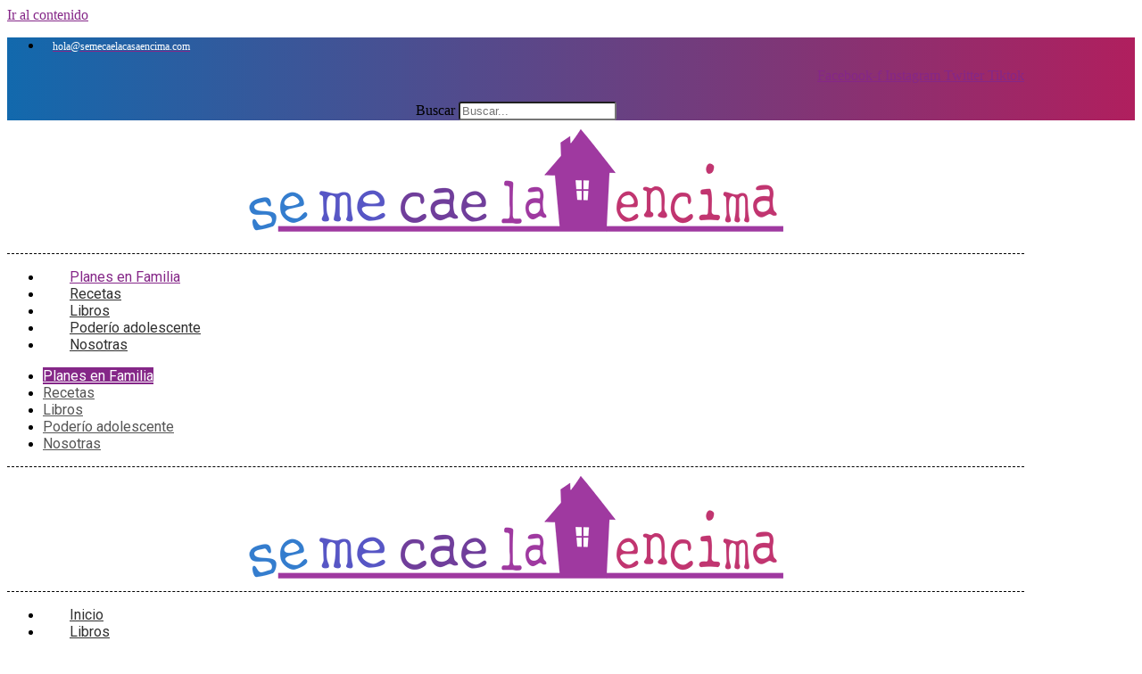

--- FILE ---
content_type: text/html; charset=UTF-8
request_url: https://semecaelacasaencima.com/category/planes-chulos/
body_size: 29011
content:
<!doctype html>
<html lang="es">
<head>
	<meta charset="UTF-8">
	<meta name="viewport" content="width=device-width, initial-scale=1">
	<link rel="profile" href="https://gmpg.org/xfn/11">
	<script>var et_site_url='https://semecaelacasaencima.com';var et_post_id='0';function et_core_page_resource_fallback(a,b){"undefined"===typeof b&&(b=a.sheet.cssRules&&0===a.sheet.cssRules.length);b&&(a.onerror=null,a.onload=null,a.href?a.href=et_site_url+"/?et_core_page_resource="+a.id+et_post_id:a.src&&(a.src=et_site_url+"/?et_core_page_resource="+a.id+et_post_id))}
</script><meta name='robots' content='index, follow, max-image-preview:large, max-snippet:-1, max-video-preview:-1' />
	<style>img:is([sizes="auto" i], [sizes^="auto," i]) { contain-intrinsic-size: 3000px 1500px }</style>
	
	<!-- This site is optimized with the Yoast SEO plugin v24.6 - https://yoast.com/wordpress/plugins/seo/ -->
	<title>Planes chulos Archivos - Se me cae la casa encima</title>
	<meta name="description" content="Actividades con niños en Navarra. Planes con niños en Navarra. Todo lo que podemos hacer en familia en Navarra." />
	<link rel="canonical" href="https://semecaelacasaencima.com/category/planes-chulos/" />
	<link rel="next" href="https://semecaelacasaencima.com/category/planes-chulos/page/2/" />
	<meta property="og:locale" content="es_ES" />
	<meta property="og:type" content="article" />
	<meta property="og:title" content="Planes chulos Archivos - Se me cae la casa encima" />
	<meta property="og:description" content="Actividades con niños en Navarra. Planes con niños en Navarra. Todo lo que podemos hacer en familia en Navarra." />
	<meta property="og:url" content="https://semecaelacasaencima.com/category/planes-chulos/" />
	<meta property="og:site_name" content="Se me cae la casa encima" />
	<meta name="twitter:card" content="summary_large_image" />
	<script type="application/ld+json" class="yoast-schema-graph">{"@context":"https://schema.org","@graph":[{"@type":"CollectionPage","@id":"https://semecaelacasaencima.com/category/planes-chulos/","url":"https://semecaelacasaencima.com/category/planes-chulos/","name":"Planes chulos Archivos - Se me cae la casa encima","isPartOf":{"@id":"https://semecaelacasaencima.com/#website"},"primaryImageOfPage":{"@id":"https://semecaelacasaencima.com/category/planes-chulos/#primaryimage"},"image":{"@id":"https://semecaelacasaencima.com/category/planes-chulos/#primaryimage"},"thumbnailUrl":"https://semecaelacasaencima.com/wp-content/uploads/2025/12/Madrid-en-Navidad-11.jpg","description":"Actividades con niños en Navarra. Planes con niños en Navarra. Todo lo que podemos hacer en familia en Navarra.","breadcrumb":{"@id":"https://semecaelacasaencima.com/category/planes-chulos/#breadcrumb"},"inLanguage":"es"},{"@type":"ImageObject","inLanguage":"es","@id":"https://semecaelacasaencima.com/category/planes-chulos/#primaryimage","url":"https://semecaelacasaencima.com/wp-content/uploads/2025/12/Madrid-en-Navidad-11.jpg","contentUrl":"https://semecaelacasaencima.com/wp-content/uploads/2025/12/Madrid-en-Navidad-11.jpg","width":1156,"height":650},{"@type":"BreadcrumbList","@id":"https://semecaelacasaencima.com/category/planes-chulos/#breadcrumb","itemListElement":[{"@type":"ListItem","position":1,"name":"Portada","item":"https://semecaelacasaencima.com/"},{"@type":"ListItem","position":2,"name":"Planes chulos"}]},{"@type":"WebSite","@id":"https://semecaelacasaencima.com/#website","url":"https://semecaelacasaencima.com/","name":"Se me cae la casa encima","description":"Todo lo que puedes hacer en Tudela y alrededores. Planes para familias, eventos, talleres, locales nuevos. Todo lo que necesitas para no entrar en casa","publisher":{"@id":"https://semecaelacasaencima.com/#organization"},"potentialAction":[{"@type":"SearchAction","target":{"@type":"EntryPoint","urlTemplate":"https://semecaelacasaencima.com/?s={search_term_string}"},"query-input":{"@type":"PropertyValueSpecification","valueRequired":true,"valueName":"search_term_string"}}],"inLanguage":"es"},{"@type":"Organization","@id":"https://semecaelacasaencima.com/#organization","name":"Se me cae la casa encima","url":"https://semecaelacasaencima.com/","logo":{"@type":"ImageObject","inLanguage":"es","@id":"https://semecaelacasaencima.com/#/schema/logo/image/","url":"https://i0.wp.com/semecaelacasaencima.com/wp-content/uploads/2019/06/24775073_901926246640639_1130632626549752185_n.jpg?fit=650%2C650&ssl=1","contentUrl":"https://i0.wp.com/semecaelacasaencima.com/wp-content/uploads/2019/06/24775073_901926246640639_1130632626549752185_n.jpg?fit=650%2C650&ssl=1","width":650,"height":650,"caption":"Se me cae la casa encima"},"image":{"@id":"https://semecaelacasaencima.com/#/schema/logo/image/"},"sameAs":["https://semecaelacasaencima.com/","https://www.instagram.com/semecaelacasaencima/"]}]}</script>
	<!-- / Yoast SEO plugin. -->


<link rel='dns-prefetch' href='//fonts.googleapis.com' />
<link rel="alternate" type="application/rss+xml" title="Se me cae la casa encima &raquo; Feed" href="https://semecaelacasaencima.com/feed/" />
<link rel="alternate" type="application/rss+xml" title="Se me cae la casa encima &raquo; Feed de los comentarios" href="https://semecaelacasaencima.com/comments/feed/" />
<link rel="alternate" type="text/calendar" title="Se me cae la casa encima &raquo; iCal Feed" href="https://semecaelacasaencima.com/eventos/?ical=1" />
<link rel="alternate" type="application/rss+xml" title="Se me cae la casa encima &raquo; Categoría Planes chulos del feed" href="https://semecaelacasaencima.com/category/planes-chulos/feed/" />
<script>
window._wpemojiSettings = {"baseUrl":"https:\/\/s.w.org\/images\/core\/emoji\/15.0.3\/72x72\/","ext":".png","svgUrl":"https:\/\/s.w.org\/images\/core\/emoji\/15.0.3\/svg\/","svgExt":".svg","source":{"concatemoji":"https:\/\/semecaelacasaencima.com\/wp-includes\/js\/wp-emoji-release.min.js?ver=6.7.2"}};
/*! This file is auto-generated */
!function(i,n){var o,s,e;function c(e){try{var t={supportTests:e,timestamp:(new Date).valueOf()};sessionStorage.setItem(o,JSON.stringify(t))}catch(e){}}function p(e,t,n){e.clearRect(0,0,e.canvas.width,e.canvas.height),e.fillText(t,0,0);var t=new Uint32Array(e.getImageData(0,0,e.canvas.width,e.canvas.height).data),r=(e.clearRect(0,0,e.canvas.width,e.canvas.height),e.fillText(n,0,0),new Uint32Array(e.getImageData(0,0,e.canvas.width,e.canvas.height).data));return t.every(function(e,t){return e===r[t]})}function u(e,t,n){switch(t){case"flag":return n(e,"\ud83c\udff3\ufe0f\u200d\u26a7\ufe0f","\ud83c\udff3\ufe0f\u200b\u26a7\ufe0f")?!1:!n(e,"\ud83c\uddfa\ud83c\uddf3","\ud83c\uddfa\u200b\ud83c\uddf3")&&!n(e,"\ud83c\udff4\udb40\udc67\udb40\udc62\udb40\udc65\udb40\udc6e\udb40\udc67\udb40\udc7f","\ud83c\udff4\u200b\udb40\udc67\u200b\udb40\udc62\u200b\udb40\udc65\u200b\udb40\udc6e\u200b\udb40\udc67\u200b\udb40\udc7f");case"emoji":return!n(e,"\ud83d\udc26\u200d\u2b1b","\ud83d\udc26\u200b\u2b1b")}return!1}function f(e,t,n){var r="undefined"!=typeof WorkerGlobalScope&&self instanceof WorkerGlobalScope?new OffscreenCanvas(300,150):i.createElement("canvas"),a=r.getContext("2d",{willReadFrequently:!0}),o=(a.textBaseline="top",a.font="600 32px Arial",{});return e.forEach(function(e){o[e]=t(a,e,n)}),o}function t(e){var t=i.createElement("script");t.src=e,t.defer=!0,i.head.appendChild(t)}"undefined"!=typeof Promise&&(o="wpEmojiSettingsSupports",s=["flag","emoji"],n.supports={everything:!0,everythingExceptFlag:!0},e=new Promise(function(e){i.addEventListener("DOMContentLoaded",e,{once:!0})}),new Promise(function(t){var n=function(){try{var e=JSON.parse(sessionStorage.getItem(o));if("object"==typeof e&&"number"==typeof e.timestamp&&(new Date).valueOf()<e.timestamp+604800&&"object"==typeof e.supportTests)return e.supportTests}catch(e){}return null}();if(!n){if("undefined"!=typeof Worker&&"undefined"!=typeof OffscreenCanvas&&"undefined"!=typeof URL&&URL.createObjectURL&&"undefined"!=typeof Blob)try{var e="postMessage("+f.toString()+"("+[JSON.stringify(s),u.toString(),p.toString()].join(",")+"));",r=new Blob([e],{type:"text/javascript"}),a=new Worker(URL.createObjectURL(r),{name:"wpTestEmojiSupports"});return void(a.onmessage=function(e){c(n=e.data),a.terminate(),t(n)})}catch(e){}c(n=f(s,u,p))}t(n)}).then(function(e){for(var t in e)n.supports[t]=e[t],n.supports.everything=n.supports.everything&&n.supports[t],"flag"!==t&&(n.supports.everythingExceptFlag=n.supports.everythingExceptFlag&&n.supports[t]);n.supports.everythingExceptFlag=n.supports.everythingExceptFlag&&!n.supports.flag,n.DOMReady=!1,n.readyCallback=function(){n.DOMReady=!0}}).then(function(){return e}).then(function(){var e;n.supports.everything||(n.readyCallback(),(e=n.source||{}).concatemoji?t(e.concatemoji):e.wpemoji&&e.twemoji&&(t(e.twemoji),t(e.wpemoji)))}))}((window,document),window._wpemojiSettings);
</script>
<style id='wp-emoji-styles-inline-css'>

	img.wp-smiley, img.emoji {
		display: inline !important;
		border: none !important;
		box-shadow: none !important;
		height: 1em !important;
		width: 1em !important;
		margin: 0 0.07em !important;
		vertical-align: -0.1em !important;
		background: none !important;
		padding: 0 !important;
	}
</style>
<link rel='stylesheet' id='wp-block-library-css' href='https://semecaelacasaencima.com/wp-includes/css/dist/block-library/style.min.css?ver=6.7.2' media='all' />
<link rel='stylesheet' id='jet-engine-frontend-css' href='https://semecaelacasaencima.com/wp-content/plugins/jet-engine/assets/css/frontend.css?ver=3.5.4' media='all' />
<link rel='stylesheet' id='wp-components-css' href='https://semecaelacasaencima.com/wp-includes/css/dist/components/style.min.css?ver=6.7.2' media='all' />
<link rel='stylesheet' id='wp-preferences-css' href='https://semecaelacasaencima.com/wp-includes/css/dist/preferences/style.min.css?ver=6.7.2' media='all' />
<link rel='stylesheet' id='wp-block-editor-css' href='https://semecaelacasaencima.com/wp-includes/css/dist/block-editor/style.min.css?ver=6.7.2' media='all' />
<link rel='stylesheet' id='wp-reusable-blocks-css' href='https://semecaelacasaencima.com/wp-includes/css/dist/reusable-blocks/style.min.css?ver=6.7.2' media='all' />
<link rel='stylesheet' id='wp-patterns-css' href='https://semecaelacasaencima.com/wp-includes/css/dist/patterns/style.min.css?ver=6.7.2' media='all' />
<link rel='stylesheet' id='wp-editor-css' href='https://semecaelacasaencima.com/wp-includes/css/dist/editor/style.min.css?ver=6.7.2' media='all' />
<link rel='stylesheet' id='wpseed_container-cgb-style-css-css' href='https://semecaelacasaencima.com/wp-content/plugins/wpseed-container-block/dist/blocks.style.build.css?ver=6.7.2' media='all' />
<style id='classic-theme-styles-inline-css'>
/*! This file is auto-generated */
.wp-block-button__link{color:#fff;background-color:#32373c;border-radius:9999px;box-shadow:none;text-decoration:none;padding:calc(.667em + 2px) calc(1.333em + 2px);font-size:1.125em}.wp-block-file__button{background:#32373c;color:#fff;text-decoration:none}
</style>
<style id='global-styles-inline-css'>
:root{--wp--preset--aspect-ratio--square: 1;--wp--preset--aspect-ratio--4-3: 4/3;--wp--preset--aspect-ratio--3-4: 3/4;--wp--preset--aspect-ratio--3-2: 3/2;--wp--preset--aspect-ratio--2-3: 2/3;--wp--preset--aspect-ratio--16-9: 16/9;--wp--preset--aspect-ratio--9-16: 9/16;--wp--preset--color--black: #000000;--wp--preset--color--cyan-bluish-gray: #abb8c3;--wp--preset--color--white: #ffffff;--wp--preset--color--pale-pink: #f78da7;--wp--preset--color--vivid-red: #cf2e2e;--wp--preset--color--luminous-vivid-orange: #ff6900;--wp--preset--color--luminous-vivid-amber: #fcb900;--wp--preset--color--light-green-cyan: #7bdcb5;--wp--preset--color--vivid-green-cyan: #00d084;--wp--preset--color--pale-cyan-blue: #8ed1fc;--wp--preset--color--vivid-cyan-blue: #0693e3;--wp--preset--color--vivid-purple: #9b51e0;--wp--preset--gradient--vivid-cyan-blue-to-vivid-purple: linear-gradient(135deg,rgba(6,147,227,1) 0%,rgb(155,81,224) 100%);--wp--preset--gradient--light-green-cyan-to-vivid-green-cyan: linear-gradient(135deg,rgb(122,220,180) 0%,rgb(0,208,130) 100%);--wp--preset--gradient--luminous-vivid-amber-to-luminous-vivid-orange: linear-gradient(135deg,rgba(252,185,0,1) 0%,rgba(255,105,0,1) 100%);--wp--preset--gradient--luminous-vivid-orange-to-vivid-red: linear-gradient(135deg,rgba(255,105,0,1) 0%,rgb(207,46,46) 100%);--wp--preset--gradient--very-light-gray-to-cyan-bluish-gray: linear-gradient(135deg,rgb(238,238,238) 0%,rgb(169,184,195) 100%);--wp--preset--gradient--cool-to-warm-spectrum: linear-gradient(135deg,rgb(74,234,220) 0%,rgb(151,120,209) 20%,rgb(207,42,186) 40%,rgb(238,44,130) 60%,rgb(251,105,98) 80%,rgb(254,248,76) 100%);--wp--preset--gradient--blush-light-purple: linear-gradient(135deg,rgb(255,206,236) 0%,rgb(152,150,240) 100%);--wp--preset--gradient--blush-bordeaux: linear-gradient(135deg,rgb(254,205,165) 0%,rgb(254,45,45) 50%,rgb(107,0,62) 100%);--wp--preset--gradient--luminous-dusk: linear-gradient(135deg,rgb(255,203,112) 0%,rgb(199,81,192) 50%,rgb(65,88,208) 100%);--wp--preset--gradient--pale-ocean: linear-gradient(135deg,rgb(255,245,203) 0%,rgb(182,227,212) 50%,rgb(51,167,181) 100%);--wp--preset--gradient--electric-grass: linear-gradient(135deg,rgb(202,248,128) 0%,rgb(113,206,126) 100%);--wp--preset--gradient--midnight: linear-gradient(135deg,rgb(2,3,129) 0%,rgb(40,116,252) 100%);--wp--preset--font-size--small: 13px;--wp--preset--font-size--medium: 20px;--wp--preset--font-size--large: 36px;--wp--preset--font-size--x-large: 42px;--wp--preset--spacing--20: 0.44rem;--wp--preset--spacing--30: 0.67rem;--wp--preset--spacing--40: 1rem;--wp--preset--spacing--50: 1.5rem;--wp--preset--spacing--60: 2.25rem;--wp--preset--spacing--70: 3.38rem;--wp--preset--spacing--80: 5.06rem;--wp--preset--shadow--natural: 6px 6px 9px rgba(0, 0, 0, 0.2);--wp--preset--shadow--deep: 12px 12px 50px rgba(0, 0, 0, 0.4);--wp--preset--shadow--sharp: 6px 6px 0px rgba(0, 0, 0, 0.2);--wp--preset--shadow--outlined: 6px 6px 0px -3px rgba(255, 255, 255, 1), 6px 6px rgba(0, 0, 0, 1);--wp--preset--shadow--crisp: 6px 6px 0px rgba(0, 0, 0, 1);}:where(.is-layout-flex){gap: 0.5em;}:where(.is-layout-grid){gap: 0.5em;}body .is-layout-flex{display: flex;}.is-layout-flex{flex-wrap: wrap;align-items: center;}.is-layout-flex > :is(*, div){margin: 0;}body .is-layout-grid{display: grid;}.is-layout-grid > :is(*, div){margin: 0;}:where(.wp-block-columns.is-layout-flex){gap: 2em;}:where(.wp-block-columns.is-layout-grid){gap: 2em;}:where(.wp-block-post-template.is-layout-flex){gap: 1.25em;}:where(.wp-block-post-template.is-layout-grid){gap: 1.25em;}.has-black-color{color: var(--wp--preset--color--black) !important;}.has-cyan-bluish-gray-color{color: var(--wp--preset--color--cyan-bluish-gray) !important;}.has-white-color{color: var(--wp--preset--color--white) !important;}.has-pale-pink-color{color: var(--wp--preset--color--pale-pink) !important;}.has-vivid-red-color{color: var(--wp--preset--color--vivid-red) !important;}.has-luminous-vivid-orange-color{color: var(--wp--preset--color--luminous-vivid-orange) !important;}.has-luminous-vivid-amber-color{color: var(--wp--preset--color--luminous-vivid-amber) !important;}.has-light-green-cyan-color{color: var(--wp--preset--color--light-green-cyan) !important;}.has-vivid-green-cyan-color{color: var(--wp--preset--color--vivid-green-cyan) !important;}.has-pale-cyan-blue-color{color: var(--wp--preset--color--pale-cyan-blue) !important;}.has-vivid-cyan-blue-color{color: var(--wp--preset--color--vivid-cyan-blue) !important;}.has-vivid-purple-color{color: var(--wp--preset--color--vivid-purple) !important;}.has-black-background-color{background-color: var(--wp--preset--color--black) !important;}.has-cyan-bluish-gray-background-color{background-color: var(--wp--preset--color--cyan-bluish-gray) !important;}.has-white-background-color{background-color: var(--wp--preset--color--white) !important;}.has-pale-pink-background-color{background-color: var(--wp--preset--color--pale-pink) !important;}.has-vivid-red-background-color{background-color: var(--wp--preset--color--vivid-red) !important;}.has-luminous-vivid-orange-background-color{background-color: var(--wp--preset--color--luminous-vivid-orange) !important;}.has-luminous-vivid-amber-background-color{background-color: var(--wp--preset--color--luminous-vivid-amber) !important;}.has-light-green-cyan-background-color{background-color: var(--wp--preset--color--light-green-cyan) !important;}.has-vivid-green-cyan-background-color{background-color: var(--wp--preset--color--vivid-green-cyan) !important;}.has-pale-cyan-blue-background-color{background-color: var(--wp--preset--color--pale-cyan-blue) !important;}.has-vivid-cyan-blue-background-color{background-color: var(--wp--preset--color--vivid-cyan-blue) !important;}.has-vivid-purple-background-color{background-color: var(--wp--preset--color--vivid-purple) !important;}.has-black-border-color{border-color: var(--wp--preset--color--black) !important;}.has-cyan-bluish-gray-border-color{border-color: var(--wp--preset--color--cyan-bluish-gray) !important;}.has-white-border-color{border-color: var(--wp--preset--color--white) !important;}.has-pale-pink-border-color{border-color: var(--wp--preset--color--pale-pink) !important;}.has-vivid-red-border-color{border-color: var(--wp--preset--color--vivid-red) !important;}.has-luminous-vivid-orange-border-color{border-color: var(--wp--preset--color--luminous-vivid-orange) !important;}.has-luminous-vivid-amber-border-color{border-color: var(--wp--preset--color--luminous-vivid-amber) !important;}.has-light-green-cyan-border-color{border-color: var(--wp--preset--color--light-green-cyan) !important;}.has-vivid-green-cyan-border-color{border-color: var(--wp--preset--color--vivid-green-cyan) !important;}.has-pale-cyan-blue-border-color{border-color: var(--wp--preset--color--pale-cyan-blue) !important;}.has-vivid-cyan-blue-border-color{border-color: var(--wp--preset--color--vivid-cyan-blue) !important;}.has-vivid-purple-border-color{border-color: var(--wp--preset--color--vivid-purple) !important;}.has-vivid-cyan-blue-to-vivid-purple-gradient-background{background: var(--wp--preset--gradient--vivid-cyan-blue-to-vivid-purple) !important;}.has-light-green-cyan-to-vivid-green-cyan-gradient-background{background: var(--wp--preset--gradient--light-green-cyan-to-vivid-green-cyan) !important;}.has-luminous-vivid-amber-to-luminous-vivid-orange-gradient-background{background: var(--wp--preset--gradient--luminous-vivid-amber-to-luminous-vivid-orange) !important;}.has-luminous-vivid-orange-to-vivid-red-gradient-background{background: var(--wp--preset--gradient--luminous-vivid-orange-to-vivid-red) !important;}.has-very-light-gray-to-cyan-bluish-gray-gradient-background{background: var(--wp--preset--gradient--very-light-gray-to-cyan-bluish-gray) !important;}.has-cool-to-warm-spectrum-gradient-background{background: var(--wp--preset--gradient--cool-to-warm-spectrum) !important;}.has-blush-light-purple-gradient-background{background: var(--wp--preset--gradient--blush-light-purple) !important;}.has-blush-bordeaux-gradient-background{background: var(--wp--preset--gradient--blush-bordeaux) !important;}.has-luminous-dusk-gradient-background{background: var(--wp--preset--gradient--luminous-dusk) !important;}.has-pale-ocean-gradient-background{background: var(--wp--preset--gradient--pale-ocean) !important;}.has-electric-grass-gradient-background{background: var(--wp--preset--gradient--electric-grass) !important;}.has-midnight-gradient-background{background: var(--wp--preset--gradient--midnight) !important;}.has-small-font-size{font-size: var(--wp--preset--font-size--small) !important;}.has-medium-font-size{font-size: var(--wp--preset--font-size--medium) !important;}.has-large-font-size{font-size: var(--wp--preset--font-size--large) !important;}.has-x-large-font-size{font-size: var(--wp--preset--font-size--x-large) !important;}
:where(.wp-block-post-template.is-layout-flex){gap: 1.25em;}:where(.wp-block-post-template.is-layout-grid){gap: 1.25em;}
:where(.wp-block-columns.is-layout-flex){gap: 2em;}:where(.wp-block-columns.is-layout-grid){gap: 2em;}
:root :where(.wp-block-pullquote){font-size: 1.5em;line-height: 1.6;}
</style>
<link rel='stylesheet' id='cookie-law-info-css' href='https://semecaelacasaencima.com/wp-content/plugins/cookie-law-info/legacy/public/css/cookie-law-info-public.css?ver=3.2.8' media='all' />
<link rel='stylesheet' id='cookie-law-info-gdpr-css' href='https://semecaelacasaencima.com/wp-content/plugins/cookie-law-info/legacy/public/css/cookie-law-info-gdpr.css?ver=3.2.8' media='all' />
<link rel='stylesheet' id='font-awesome-icons-css' href='https://semecaelacasaencima.com/wp-content/plugins/the-events-calendar-templates-and-shortcode/css/font-awesome-4.7.0/css/font-awesome.min.css' media='all' />
<link rel='stylesheet' id='wpa-css-css' href='https://semecaelacasaencima.com/wp-content/plugins/honeypot/includes/css/wpa.css?ver=2.2.09' media='all' />
<link rel='stylesheet' id='hello-elementor-css' href='https://semecaelacasaencima.com/wp-content/themes/hello-elementor/style.min.css?ver=3.1.1' media='all' />
<link rel='stylesheet' id='hello-elementor-theme-style-css' href='https://semecaelacasaencima.com/wp-content/themes/hello-elementor/theme.min.css?ver=3.1.1' media='all' />
<link rel='stylesheet' id='hello-elementor-header-footer-css' href='https://semecaelacasaencima.com/wp-content/themes/hello-elementor/header-footer.min.css?ver=3.1.1' media='all' />
<link rel='stylesheet' id='elementor-frontend-css' href='https://semecaelacasaencima.com/wp-content/plugins/elementor/assets/css/frontend.min.css?ver=3.28.0' media='all' />
<link rel='stylesheet' id='elementor-post-49627-css' href='https://semecaelacasaencima.com/wp-content/uploads/elementor/css/post-49627.css?ver=1742462413' media='all' />
<link rel='stylesheet' id='widget-icon-list-css' href='https://semecaelacasaencima.com/wp-content/plugins/elementor/assets/css/widget-icon-list.min.css?ver=3.28.0' media='all' />
<link rel='stylesheet' id='widget-social-icons-css' href='https://semecaelacasaencima.com/wp-content/plugins/elementor/assets/css/widget-social-icons.min.css?ver=3.28.0' media='all' />
<link rel='stylesheet' id='e-apple-webkit-css' href='https://semecaelacasaencima.com/wp-content/plugins/elementor/assets/css/conditionals/apple-webkit.min.css?ver=3.28.0' media='all' />
<link rel='stylesheet' id='widget-search-form-css' href='https://semecaelacasaencima.com/wp-content/plugins/elementor-pro/assets/css/widget-search-form.min.css?ver=3.28.0' media='all' />
<link rel='stylesheet' id='elementor-icons-shared-0-css' href='https://semecaelacasaencima.com/wp-content/plugins/elementor/assets/lib/font-awesome/css/fontawesome.min.css?ver=5.15.3' media='all' />
<link rel='stylesheet' id='elementor-icons-fa-solid-css' href='https://semecaelacasaencima.com/wp-content/plugins/elementor/assets/lib/font-awesome/css/solid.min.css?ver=5.15.3' media='all' />
<link rel='stylesheet' id='widget-image-css' href='https://semecaelacasaencima.com/wp-content/plugins/elementor/assets/css/widget-image.min.css?ver=3.28.0' media='all' />
<link rel='stylesheet' id='e-sticky-css' href='https://semecaelacasaencima.com/wp-content/plugins/elementor-pro/assets/css/modules/sticky.min.css?ver=3.28.0' media='all' />
<link rel='stylesheet' id='widget-nav-menu-css' href='https://semecaelacasaencima.com/wp-content/plugins/elementor-pro/assets/css/widget-nav-menu.min.css?ver=3.28.0' media='all' />
<link rel='stylesheet' id='widget-heading-css' href='https://semecaelacasaencima.com/wp-content/plugins/elementor/assets/css/widget-heading.min.css?ver=3.28.0' media='all' />
<link rel='stylesheet' id='widget-divider-css' href='https://semecaelacasaencima.com/wp-content/plugins/elementor/assets/css/widget-divider.min.css?ver=3.28.0' media='all' />
<link rel='stylesheet' id='widget-posts-css' href='https://semecaelacasaencima.com/wp-content/plugins/elementor-pro/assets/css/widget-posts.min.css?ver=3.28.0' media='all' />
<link rel='stylesheet' id='e-shapes-css' href='https://semecaelacasaencima.com/wp-content/plugins/elementor/assets/css/conditionals/shapes.min.css?ver=3.28.0' media='all' />
<link rel='stylesheet' id='jet-elements-css' href='https://semecaelacasaencima.com/wp-content/plugins/jet-elements/assets/css/jet-elements.css?ver=2.6.20.1' media='all' />
<link rel='stylesheet' id='jet-elements-skin-css' href='https://semecaelacasaencima.com/wp-content/plugins/jet-elements/assets/css/jet-elements-skin.css?ver=2.6.20.1' media='all' />
<link rel='stylesheet' id='elementor-icons-css' href='https://semecaelacasaencima.com/wp-content/plugins/elementor/assets/lib/eicons/css/elementor-icons.min.css?ver=5.36.0' media='all' />
<link rel='stylesheet' id='jet-tabs-frontend-css' href='https://semecaelacasaencima.com/wp-content/plugins/jet-tabs/assets/css/jet-tabs-frontend.css?ver=2.2.3.1' media='all' />
<link rel='stylesheet' id='elementor-post-49642-css' href='https://semecaelacasaencima.com/wp-content/uploads/elementor/css/post-49642.css?ver=1742462413' media='all' />
<link rel='stylesheet' id='elementor-post-49645-css' href='https://semecaelacasaencima.com/wp-content/uploads/elementor/css/post-49645.css?ver=1742462413' media='all' />
<link rel='stylesheet' id='elementor-post-49711-css' href='https://semecaelacasaencima.com/wp-content/uploads/elementor/css/post-49711.css?ver=1742462413' media='all' />
<link rel='stylesheet' id='tf-compiled-options-ect-css' href='https://semecaelacasaencima.com/wp-content/uploads/titan-framework-ect-css.css?ver=6.7.2' media='all' />
<link rel='stylesheet' id='tf-google-webfont-martel-sans-css' href='//fonts.googleapis.com/css?family=Martel+Sans%3A500%2Cinherit%2C400&#038;subset=latin%2Clatin-ext&#038;ver=6.7.2' media='all' />
<link rel='stylesheet' id='tf-google-webfont-open-sans-css' href='//fonts.googleapis.com/css?family=Open+Sans%3Ainherit%2C400&#038;subset=latin%2Clatin-ext&#038;ver=6.7.2' media='all' />
<link rel='stylesheet' id='elementor-gf-local-specialelite-css' href='https://semecaelacasaencima.com/wp-content/uploads/elementor/google-fonts/css/specialelite.css?ver=1742462414' media='all' />
<link rel='stylesheet' id='elementor-gf-local-roboto-css' href='https://semecaelacasaencima.com/wp-content/uploads/elementor/google-fonts/css/roboto.css?ver=1742462480' media='all' />
<link rel='stylesheet' id='elementor-gf-local-rubik-css' href='https://semecaelacasaencima.com/wp-content/uploads/elementor/google-fonts/css/rubik.css?ver=1742462516' media='all' />
<link rel='stylesheet' id='elementor-icons-fa-regular-css' href='https://semecaelacasaencima.com/wp-content/plugins/elementor/assets/lib/font-awesome/css/regular.min.css?ver=5.15.3' media='all' />
<link rel='stylesheet' id='elementor-icons-fa-brands-css' href='https://semecaelacasaencima.com/wp-content/plugins/elementor/assets/lib/font-awesome/css/brands.min.css?ver=5.15.3' media='all' />
<script src="https://semecaelacasaencima.com/wp-includes/js/jquery/jquery.min.js?ver=3.7.1" id="jquery-core-js"></script>
<script src="https://semecaelacasaencima.com/wp-includes/js/jquery/jquery-migrate.min.js?ver=3.4.1" id="jquery-migrate-js"></script>
<script id="cookie-law-info-js-extra">
var Cli_Data = {"nn_cookie_ids":[],"cookielist":[],"non_necessary_cookies":[],"ccpaEnabled":"","ccpaRegionBased":"","ccpaBarEnabled":"","strictlyEnabled":["necessary","obligatoire"],"ccpaType":"gdpr","js_blocking":"","custom_integration":"","triggerDomRefresh":"","secure_cookies":""};
var cli_cookiebar_settings = {"animate_speed_hide":"500","animate_speed_show":"500","background":"#f4f4f4","border":"#444","border_on":"","button_1_button_colour":"#dd9933","button_1_button_hover":"#b17a29","button_1_link_colour":"#8224e3","button_1_as_button":"1","button_1_new_win":"1","button_2_button_colour":"#333","button_2_button_hover":"#292929","button_2_link_colour":"#1e73be","button_2_as_button":"","button_2_hidebar":"1","button_3_button_colour":"#000","button_3_button_hover":"#000000","button_3_link_colour":"#fff","button_3_as_button":"1","button_3_new_win":"","button_4_button_colour":"#000","button_4_button_hover":"#000000","button_4_link_colour":"#fff","button_4_as_button":"1","button_7_button_colour":"#61a229","button_7_button_hover":"#4e8221","button_7_link_colour":"#fff","button_7_as_button":"1","button_7_new_win":"","font_family":"inherit","header_fix":"","notify_animate_hide":"1","notify_animate_show":"","notify_div_id":"#cookie-law-info-bar","notify_position_horizontal":"right","notify_position_vertical":"bottom","scroll_close":"","scroll_close_reload":"","accept_close_reload":"","reject_close_reload":"","showagain_tab":"1","showagain_background":"#fff","showagain_border":"#000","showagain_div_id":"#cookie-law-info-again","showagain_x_position":"100px","text":"#000","show_once_yn":"1","show_once":"6000","logging_on":"","as_popup":"","popup_overlay":"1","bar_heading_text":"","cookie_bar_as":"banner","popup_showagain_position":"bottom-right","widget_position":"left"};
var log_object = {"ajax_url":"https:\/\/semecaelacasaencima.com\/wp-admin\/admin-ajax.php"};
</script>
<script src="https://semecaelacasaencima.com/wp-content/plugins/cookie-law-info/legacy/public/js/cookie-law-info-public.js?ver=3.2.8" id="cookie-law-info-js"></script>
<link rel="https://api.w.org/" href="https://semecaelacasaencima.com/wp-json/" /><link rel="alternate" title="JSON" type="application/json" href="https://semecaelacasaencima.com/wp-json/wp/v2/categories/2" /><link rel="EditURI" type="application/rsd+xml" title="RSD" href="https://semecaelacasaencima.com/xmlrpc.php?rsd" />
<meta name="generator" content="WordPress 6.7.2" />
<meta name="tec-api-version" content="v1"><meta name="tec-api-origin" content="https://semecaelacasaencima.com"><link rel="alternate" href="https://semecaelacasaencima.com/wp-json/tribe/events/v1/" /><link rel="preload" href="https://semecaelacasaencima.com/wp-content/plugins/bloom/core/admin/fonts/modules.ttf" as="font" crossorigin="anonymous"><meta name="generator" content="Elementor 3.28.0; features: additional_custom_breakpoints, e_local_google_fonts; settings: css_print_method-external, google_font-enabled, font_display-swap">
<meta name="publisuites-verify-code" content="aHR0cHM6Ly9zZW1lY2FlbGFjYXNhZW5jaW1hLmNvbQ==" />
			<style>
				.e-con.e-parent:nth-of-type(n+4):not(.e-lazyloaded):not(.e-no-lazyload),
				.e-con.e-parent:nth-of-type(n+4):not(.e-lazyloaded):not(.e-no-lazyload) * {
					background-image: none !important;
				}
				@media screen and (max-height: 1024px) {
					.e-con.e-parent:nth-of-type(n+3):not(.e-lazyloaded):not(.e-no-lazyload),
					.e-con.e-parent:nth-of-type(n+3):not(.e-lazyloaded):not(.e-no-lazyload) * {
						background-image: none !important;
					}
				}
				@media screen and (max-height: 640px) {
					.e-con.e-parent:nth-of-type(n+2):not(.e-lazyloaded):not(.e-no-lazyload),
					.e-con.e-parent:nth-of-type(n+2):not(.e-lazyloaded):not(.e-no-lazyload) * {
						background-image: none !important;
					}
				}
			</style>
			<style type="text/css">.broken_link, a.broken_link {
	text-decoration: line-through;
}</style><link rel="icon" href="https://semecaelacasaencima.com/wp-content/uploads/2023/03/favicon3.png" sizes="32x32" />
<link rel="icon" href="https://semecaelacasaencima.com/wp-content/uploads/2023/03/favicon3.png" sizes="192x192" />
<link rel="apple-touch-icon" href="https://semecaelacasaencima.com/wp-content/uploads/2023/03/favicon3.png" />
<meta name="msapplication-TileImage" content="https://semecaelacasaencima.com/wp-content/uploads/2023/03/favicon3.png" />
</head>
<body class="archive category category-planes-chulos category-2 wp-custom-logo tribe-no-js tribe-bar-is-disabled et_bloom elementor-page-49711 elementor-default elementor-template-full-width elementor-kit-49627">


<a class="skip-link screen-reader-text" href="#content">Ir al contenido</a>

		<div data-elementor-type="header" data-elementor-id="49642" class="elementor elementor-49642 elementor-location-header" data-elementor-post-type="elementor_library">
					<section class="elementor-section elementor-top-section elementor-element elementor-element-54f58dd elementor-section-height-min-height elementor-section-content-middle elementor-section-boxed elementor-section-height-default elementor-section-items-middle" data-id="54f58dd" data-element_type="section" data-settings="{&quot;background_background&quot;:&quot;gradient&quot;,&quot;jet_parallax_layout_list&quot;:[]}">
						<div class="elementor-container elementor-column-gap-default">
					<div class="elementor-column elementor-col-50 elementor-top-column elementor-element elementor-element-4ed7964a" data-id="4ed7964a" data-element_type="column">
			<div class="elementor-widget-wrap elementor-element-populated">
						<div class="elementor-element elementor-element-6746feb2 elementor-icon-list--layout-inline elementor-mobile-align-center elementor-hidden-phone elementor-list-item-link-full_width elementor-widget elementor-widget-icon-list" data-id="6746feb2" data-element_type="widget" data-widget_type="icon-list.default">
				<div class="elementor-widget-container">
							<ul class="elementor-icon-list-items elementor-inline-items">
							<li class="elementor-icon-list-item elementor-inline-item">
											<a href="mailto:hola@semecaelacasaencima.com">

												<span class="elementor-icon-list-icon">
							<i aria-hidden="true" class="far fa-envelope"></i>						</span>
										<span class="elementor-icon-list-text">hola@semecaelacasaencima.com</span>
											</a>
									</li>
						</ul>
						</div>
				</div>
					</div>
		</div>
				<div class="elementor-column elementor-col-50 elementor-top-column elementor-element elementor-element-4fdc9dc7" data-id="4fdc9dc7" data-element_type="column">
			<div class="elementor-widget-wrap elementor-element-populated">
						<div class="elementor-element elementor-element-1f98f00d e-grid-align-right e-grid-align-mobile-center elementor-widget__width-auto elementor-shape-rounded elementor-grid-0 elementor-widget elementor-widget-social-icons" data-id="1f98f00d" data-element_type="widget" data-widget_type="social-icons.default">
				<div class="elementor-widget-container">
							<div class="elementor-social-icons-wrapper elementor-grid">
							<span class="elementor-grid-item">
					<a class="elementor-icon elementor-social-icon elementor-social-icon-facebook-f elementor-repeater-item-5646027" href="https://www.facebook.com/semecaelacasaencimablog" target="_blank">
						<span class="elementor-screen-only">Facebook-f</span>
						<i class="fab fa-facebook-f"></i>					</a>
				</span>
							<span class="elementor-grid-item">
					<a class="elementor-icon elementor-social-icon elementor-social-icon-instagram elementor-repeater-item-7c2bcc0" href="https://www.instagram.com/semecaelacasaencima" target="_blank">
						<span class="elementor-screen-only">Instagram</span>
						<i class="fab fa-instagram"></i>					</a>
				</span>
							<span class="elementor-grid-item">
					<a class="elementor-icon elementor-social-icon elementor-social-icon-twitter elementor-repeater-item-72bc942" href="https://twitter.com/smclacasaencima" target="_blank">
						<span class="elementor-screen-only">Twitter</span>
						<i class="fab fa-twitter"></i>					</a>
				</span>
							<span class="elementor-grid-item">
					<a class="elementor-icon elementor-social-icon elementor-social-icon-tiktok elementor-repeater-item-c11b89f" href="https://www.tiktok.com/@smcaelacasaencima" target="_blank">
						<span class="elementor-screen-only">Tiktok</span>
						<i class="fab fa-tiktok"></i>					</a>
				</span>
					</div>
						</div>
				</div>
				<div class="elementor-element elementor-element-2c045232 elementor-search-form--skin-full_screen elementor-widget__width-auto elementor-widget elementor-widget-search-form" data-id="2c045232" data-element_type="widget" data-settings="{&quot;skin&quot;:&quot;full_screen&quot;}" data-widget_type="search-form.default">
				<div class="elementor-widget-container">
							<search role="search">
			<form class="elementor-search-form" action="https://semecaelacasaencima.com" method="get">
												<div class="elementor-search-form__toggle" role="button" tabindex="0" aria-label="Buscar">
					<i aria-hidden="true" class="fas fa-search"></i>				</div>
								<div class="elementor-search-form__container">
					<label class="elementor-screen-only" for="elementor-search-form-2c045232">Buscar</label>

					
					<input id="elementor-search-form-2c045232" placeholder="Buscar..." class="elementor-search-form__input" type="search" name="s" value="">
					
					
										<div class="dialog-lightbox-close-button dialog-close-button" role="button" tabindex="0" aria-label="Cerrar este cuadro de búsqueda.">
						<i aria-hidden="true" class="eicon-close"></i>					</div>
									</div>
			</form>
		</search>
						</div>
				</div>
					</div>
		</div>
					</div>
		</section>
				<section class="elementor-section elementor-top-section elementor-element elementor-element-2dea2f18 elementor-section-content-middle elementor-hidden-mobile elementor-section-boxed elementor-section-height-default elementor-section-height-default" data-id="2dea2f18" data-element_type="section" data-settings="{&quot;background_background&quot;:&quot;classic&quot;,&quot;jet_parallax_layout_list&quot;:[]}">
						<div class="elementor-container elementor-column-gap-no">
					<div class="elementor-column elementor-col-100 elementor-top-column elementor-element elementor-element-7f43f5e5" data-id="7f43f5e5" data-element_type="column">
			<div class="elementor-widget-wrap elementor-element-populated">
						<div class="elementor-element elementor-element-52d9022e elementor-widget-mobile__width-auto elementor-widget elementor-widget-theme-site-logo elementor-widget-image" data-id="52d9022e" data-element_type="widget" data-widget_type="theme-site-logo.default">
				<div class="elementor-widget-container">
											<a href="https://semecaelacasaencima.com">
			<img fetchpriority="high" width="600" height="115" src="https://semecaelacasaencima.com/wp-content/uploads/2023/03/semecalacasalogo.png" class="attachment-full size-full wp-image-49637" alt="Se me cae la casa encima LOGO" srcset="https://semecaelacasaencima.com/wp-content/uploads/2023/03/semecalacasalogo.png 600w, https://semecaelacasaencima.com/wp-content/uploads/2023/03/semecalacasalogo-300x58.png 300w" sizes="(max-width: 600px) 100vw, 600px" />				</a>
											</div>
				</div>
				<div class="elementor-element elementor-element-6b06bfeb elementor-nav-menu__align-center elementor-nav-menu--dropdown-mobile elementor-nav-menu--stretch elementor-widget-mobile__width-auto elementor-nav-menu__text-align-aside elementor-nav-menu--toggle elementor-nav-menu--burger elementor-widget elementor-widget-nav-menu" data-id="6b06bfeb" data-element_type="widget" data-settings="{&quot;full_width&quot;:&quot;stretch&quot;,&quot;sticky&quot;:&quot;top&quot;,&quot;sticky_on&quot;:[&quot;desktop&quot;,&quot;tablet&quot;],&quot;layout&quot;:&quot;horizontal&quot;,&quot;submenu_icon&quot;:{&quot;value&quot;:&quot;&lt;i class=\&quot;fas fa-caret-down\&quot;&gt;&lt;\/i&gt;&quot;,&quot;library&quot;:&quot;fa-solid&quot;},&quot;toggle&quot;:&quot;burger&quot;,&quot;sticky_offset&quot;:0,&quot;sticky_effects_offset&quot;:0,&quot;sticky_anchor_link_offset&quot;:0}" data-widget_type="nav-menu.default">
				<div class="elementor-widget-container">
								<nav aria-label="Menú" class="elementor-nav-menu--main elementor-nav-menu__container elementor-nav-menu--layout-horizontal e--pointer-double-line e--animation-drop-in">
				<ul id="menu-1-6b06bfeb" class="elementor-nav-menu"><li class="menu-item menu-item-type-taxonomy menu-item-object-category current-menu-item menu-item-28"><a href="https://semecaelacasaencima.com/category/planes-chulos/" aria-current="page" class="elementor-item elementor-item-active">Planes en Familia</a></li>
<li class="menu-item menu-item-type-taxonomy menu-item-object-category menu-item-29"><a href="https://semecaelacasaencima.com/category/recetas/" class="elementor-item">Recetas</a></li>
<li class="menu-item menu-item-type-taxonomy menu-item-object-category menu-item-30"><a href="https://semecaelacasaencima.com/category/libros/" class="elementor-item">Libros</a></li>
<li class="menu-item menu-item-type-taxonomy menu-item-object-category menu-item-32564"><a href="https://semecaelacasaencima.com/category/planes-con-adolescentes/" class="elementor-item">Poderío adolescente</a></li>
<li class="menu-item menu-item-type-post_type menu-item-object-page menu-item-32567"><a href="https://semecaelacasaencima.com/quienes-somos/" class="elementor-item">Nosotras</a></li>
</ul>			</nav>
					<div class="elementor-menu-toggle" role="button" tabindex="0" aria-label="Alternar menú" aria-expanded="false">
			<i aria-hidden="true" role="presentation" class="elementor-menu-toggle__icon--open eicon-menu-bar"></i><i aria-hidden="true" role="presentation" class="elementor-menu-toggle__icon--close eicon-close"></i>		</div>
					<nav class="elementor-nav-menu--dropdown elementor-nav-menu__container" aria-hidden="true">
				<ul id="menu-2-6b06bfeb" class="elementor-nav-menu"><li class="menu-item menu-item-type-taxonomy menu-item-object-category current-menu-item menu-item-28"><a href="https://semecaelacasaencima.com/category/planes-chulos/" aria-current="page" class="elementor-item elementor-item-active" tabindex="-1">Planes en Familia</a></li>
<li class="menu-item menu-item-type-taxonomy menu-item-object-category menu-item-29"><a href="https://semecaelacasaencima.com/category/recetas/" class="elementor-item" tabindex="-1">Recetas</a></li>
<li class="menu-item menu-item-type-taxonomy menu-item-object-category menu-item-30"><a href="https://semecaelacasaencima.com/category/libros/" class="elementor-item" tabindex="-1">Libros</a></li>
<li class="menu-item menu-item-type-taxonomy menu-item-object-category menu-item-32564"><a href="https://semecaelacasaencima.com/category/planes-con-adolescentes/" class="elementor-item" tabindex="-1">Poderío adolescente</a></li>
<li class="menu-item menu-item-type-post_type menu-item-object-page menu-item-32567"><a href="https://semecaelacasaencima.com/quienes-somos/" class="elementor-item" tabindex="-1">Nosotras</a></li>
</ul>			</nav>
						</div>
				</div>
					</div>
		</div>
					</div>
		</section>
				<section class="elementor-section elementor-top-section elementor-element elementor-element-44e649db elementor-section-content-middle elementor-hidden-desktop elementor-hidden-tablet elementor-section-boxed elementor-section-height-default elementor-section-height-default" data-id="44e649db" data-element_type="section" data-settings="{&quot;sticky&quot;:&quot;top&quot;,&quot;sticky_on&quot;:[&quot;desktop&quot;,&quot;tablet&quot;],&quot;jet_parallax_layout_list&quot;:[],&quot;background_background&quot;:&quot;classic&quot;,&quot;sticky_offset&quot;:0,&quot;sticky_effects_offset&quot;:0,&quot;sticky_anchor_link_offset&quot;:0}">
						<div class="elementor-container elementor-column-gap-no">
					<div class="elementor-column elementor-col-50 elementor-top-column elementor-element elementor-element-11ed2645" data-id="11ed2645" data-element_type="column">
			<div class="elementor-widget-wrap elementor-element-populated">
						<div class="elementor-element elementor-element-1d23ca96 elementor-widget-mobile__width-auto elementor-widget elementor-widget-theme-site-logo elementor-widget-image" data-id="1d23ca96" data-element_type="widget" data-widget_type="theme-site-logo.default">
				<div class="elementor-widget-container">
											<a href="https://semecaelacasaencima.com">
			<img fetchpriority="high" width="600" height="115" src="https://semecaelacasaencima.com/wp-content/uploads/2023/03/semecalacasalogo.png" class="attachment-full size-full wp-image-49637" alt="Se me cae la casa encima LOGO" srcset="https://semecaelacasaencima.com/wp-content/uploads/2023/03/semecalacasalogo.png 600w, https://semecaelacasaencima.com/wp-content/uploads/2023/03/semecalacasalogo-300x58.png 300w" sizes="(max-width: 600px) 100vw, 600px" />				</a>
											</div>
				</div>
					</div>
		</div>
				<div class="elementor-column elementor-col-50 elementor-top-column elementor-element elementor-element-76294b16" data-id="76294b16" data-element_type="column">
			<div class="elementor-widget-wrap elementor-element-populated">
						<div class="elementor-element elementor-element-633fe92c elementor-nav-menu__align-center elementor-nav-menu--dropdown-mobile elementor-nav-menu--stretch elementor-widget-mobile__width-auto elementor-nav-menu__text-align-aside elementor-nav-menu--toggle elementor-nav-menu--burger elementor-widget elementor-widget-nav-menu" data-id="633fe92c" data-element_type="widget" data-settings="{&quot;full_width&quot;:&quot;stretch&quot;,&quot;layout&quot;:&quot;horizontal&quot;,&quot;submenu_icon&quot;:{&quot;value&quot;:&quot;&lt;i class=\&quot;fas fa-caret-down\&quot;&gt;&lt;\/i&gt;&quot;,&quot;library&quot;:&quot;fa-solid&quot;},&quot;toggle&quot;:&quot;burger&quot;}" data-widget_type="nav-menu.default">
				<div class="elementor-widget-container">
								<nav aria-label="Menú" class="elementor-nav-menu--main elementor-nav-menu__container elementor-nav-menu--layout-horizontal e--pointer-double-line e--animation-drop-in">
				<ul id="menu-1-633fe92c" class="elementor-nav-menu"><li class="menu-item menu-item-type-post_type menu-item-object-page menu-item-26239"><a href="https://semecaelacasaencima.com/actividades-en-familia-old/" class="elementor-item">Inicio</a></li>
<li class="menu-item menu-item-type-taxonomy menu-item-object-category menu-item-26233"><a href="https://semecaelacasaencima.com/category/libros/" class="elementor-item">Libros</a></li>
<li class="menu-item menu-item-type-taxonomy menu-item-object-category menu-item-26234"><a href="https://semecaelacasaencima.com/category/recetas/" class="elementor-item">Recetas</a></li>
<li class="menu-item menu-item-type-taxonomy menu-item-object-category current-menu-item menu-item-26235"><a href="https://semecaelacasaencima.com/category/planes-chulos/" aria-current="page" class="elementor-item elementor-item-active">Planes chulos</a></li>
<li class="menu-item menu-item-type-taxonomy menu-item-object-category menu-item-26236"><a href="https://semecaelacasaencima.com/category/agenda-semana/" class="elementor-item">Agenda de la Semana</a></li>
<li class="menu-item menu-item-type-post_type menu-item-object-page menu-item-26237"><a href="https://semecaelacasaencima.com/eventos/" class="elementor-item">Eventos</a></li>
</ul>			</nav>
					<div class="elementor-menu-toggle" role="button" tabindex="0" aria-label="Alternar menú" aria-expanded="false">
			<i aria-hidden="true" role="presentation" class="elementor-menu-toggle__icon--open eicon-menu-bar"></i><i aria-hidden="true" role="presentation" class="elementor-menu-toggle__icon--close eicon-close"></i>		</div>
					<nav class="elementor-nav-menu--dropdown elementor-nav-menu__container" aria-hidden="true">
				<ul id="menu-2-633fe92c" class="elementor-nav-menu"><li class="menu-item menu-item-type-post_type menu-item-object-page menu-item-26239"><a href="https://semecaelacasaencima.com/actividades-en-familia-old/" class="elementor-item" tabindex="-1">Inicio</a></li>
<li class="menu-item menu-item-type-taxonomy menu-item-object-category menu-item-26233"><a href="https://semecaelacasaencima.com/category/libros/" class="elementor-item" tabindex="-1">Libros</a></li>
<li class="menu-item menu-item-type-taxonomy menu-item-object-category menu-item-26234"><a href="https://semecaelacasaencima.com/category/recetas/" class="elementor-item" tabindex="-1">Recetas</a></li>
<li class="menu-item menu-item-type-taxonomy menu-item-object-category current-menu-item menu-item-26235"><a href="https://semecaelacasaencima.com/category/planes-chulos/" aria-current="page" class="elementor-item elementor-item-active" tabindex="-1">Planes chulos</a></li>
<li class="menu-item menu-item-type-taxonomy menu-item-object-category menu-item-26236"><a href="https://semecaelacasaencima.com/category/agenda-semana/" class="elementor-item" tabindex="-1">Agenda de la Semana</a></li>
<li class="menu-item menu-item-type-post_type menu-item-object-page menu-item-26237"><a href="https://semecaelacasaencima.com/eventos/" class="elementor-item" tabindex="-1">Eventos</a></li>
</ul>			</nav>
						</div>
				</div>
					</div>
		</div>
					</div>
		</section>
				</div>
				<div data-elementor-type="archive" data-elementor-id="49711" class="elementor elementor-49711 elementor-location-archive" data-elementor-post-type="elementor_library">
					<section class="elementor-section elementor-top-section elementor-element elementor-element-720a860c elementor-section-boxed elementor-section-height-default elementor-section-height-default" data-id="720a860c" data-element_type="section" data-settings="{&quot;jet_parallax_layout_list&quot;:[]}">
						<div class="elementor-container elementor-column-gap-default">
					<div class="elementor-column elementor-col-100 elementor-top-column elementor-element elementor-element-792e99cb" data-id="792e99cb" data-element_type="column">
			<div class="elementor-widget-wrap elementor-element-populated">
						<div class="elementor-element elementor-element-7f176baf elementor-widget elementor-widget-heading" data-id="7f176baf" data-element_type="widget" data-widget_type="heading.default">
				<div class="elementor-widget-container">
					<h2 class="elementor-heading-title elementor-size-default">Categoría: Planes chulos</h2>				</div>
				</div>
					</div>
		</div>
					</div>
		</section>
				<section class="elementor-section elementor-top-section elementor-element elementor-element-7ab38b1a elementor-section-boxed elementor-section-height-default elementor-section-height-default" data-id="7ab38b1a" data-element_type="section" data-settings="{&quot;jet_parallax_layout_list&quot;:[],&quot;shape_divider_bottom&quot;:&quot;clouds&quot;}">
					<div class="elementor-shape elementor-shape-bottom" data-negative="false">
			<svg xmlns="http://www.w3.org/2000/svg" viewBox="0 0 283.5 27.8" preserveAspectRatio="xMidYMax slice">
  <path class="elementor-shape-fill" d="M0 0v6.7c1.9-.8 4.7-1.4 8.5-1 9.5 1.1 11.1 6 11.1 6s2.1-.7 4.3-.2c2.1.5 2.8 2.6 2.8 2.6s.2-.5 1.4-.7c1.2-.2 1.7.2 1.7.2s0-2.1 1.9-2.8c1.9-.7 3.6.7 3.6.7s.7-2.9 3.1-4.1 4.7 0 4.7 0 1.2-.5 2.4 0 1.7 1.4 1.7 1.4h1.4c.7 0 1.2.7 1.2.7s.8-1.8 4-2.2c3.5-.4 5.3 2.4 6.2 4.4.4-.4 1-.7 1.8-.9 2.8-.7 4 .7 4 .7s1.7-5 11.1-6c9.5-1.1 12.3 3.9 12.3 3.9s1.2-4.8 5.7-5.7c4.5-.9 6.8 1.8 6.8 1.8s.6-.6 1.5-.9c.9-.2 1.9-.2 1.9-.2s5.2-6.4 12.6-3.3c7.3 3.1 4.7 9 4.7 9s1.9-.9 4 0 2.8 2.4 2.8 2.4 1.9-1.2 4.5-1.2 4.3 1.2 4.3 1.2.2-1 1.4-1.7 2.1-.7 2.1-.7-.5-3.1 2.1-5.5 5.7-1.4 5.7-1.4 1.5-2.3 4.2-1.1c2.7 1.2 1.7 5.2 1.7 5.2s.3-.1 1.3.5c.5.4.8.8.9 1.1.5-1.4 2.4-5.8 8.4-4 7.1 2.1 3.5 8.9 3.5 8.9s.8-.4 2 0 1.1 1.1 1.1 1.1 1.1-1.1 2.3-1.1 2.1.5 2.1.5 1.9-3.6 6.2-1.2 1.9 6.4 1.9 6.4 2.6-2.4 7.4 0c3.4 1.7 3.9 4.9 3.9 4.9s3.3-6.9 10.4-7.9 11.5 2.6 11.5 2.6.8 0 1.2.2c.4.2.9.9.9.9s4.4-3.1 8.3.2c1.9 1.7 1.5 5 1.5 5s.3-1.1 1.6-1.4c1.3-.3 2.3.2 2.3.2s-.1-1.2.5-1.9 1.9-.9 1.9-.9-4.7-9.3 4.4-13.4c5.6-2.5 9.2.9 9.2.9s5-6.2 15.9-6.2 16.1 8.1 16.1 8.1.7-.2 1.6-.4V0H0z"/>
</svg>
		</div>
					<div class="elementor-container elementor-column-gap-default">
					<div class="elementor-column elementor-col-66 elementor-top-column elementor-element elementor-element-4feed757" data-id="4feed757" data-element_type="column">
			<div class="elementor-widget-wrap elementor-element-populated">
						<div class="elementor-element elementor-element-18bb533c elementor-grid-2 elementor-grid-tablet-1 elementor-grid-mobile-1 elementor-posts--thumbnail-top elementor-widget elementor-widget-posts" data-id="18bb533c" data-element_type="widget" data-settings="{&quot;classic_columns&quot;:&quot;2&quot;,&quot;classic_row_gap&quot;:{&quot;unit&quot;:&quot;px&quot;,&quot;size&quot;:40,&quot;sizes&quot;:[]},&quot;classic_columns_tablet&quot;:&quot;1&quot;,&quot;pagination_type&quot;:&quot;numbers_and_prev_next&quot;,&quot;classic_columns_mobile&quot;:&quot;1&quot;,&quot;classic_row_gap_tablet&quot;:{&quot;unit&quot;:&quot;px&quot;,&quot;size&quot;:&quot;&quot;,&quot;sizes&quot;:[]},&quot;classic_row_gap_mobile&quot;:{&quot;unit&quot;:&quot;px&quot;,&quot;size&quot;:&quot;&quot;,&quot;sizes&quot;:[]}}" data-widget_type="posts.classic">
				<div class="elementor-widget-container">
							<div class="elementor-posts-container elementor-posts elementor-posts--skin-classic elementor-grid">
				<article class="elementor-post elementor-grid-item post-51634 post type-post status-publish format-standard has-post-thumbnail hentry category-destacados category-planes-chulos category-viajes-familia">
				<a class="elementor-post__thumbnail__link" href="https://semecaelacasaencima.com/madrid-en-navidad-merece-la-pena/" tabindex="-1" >
			<div class="elementor-post__thumbnail"><img width="1156" height="650" src="https://semecaelacasaencima.com/wp-content/uploads/2025/12/Madrid-en-Navidad-11.jpg" class="attachment-medium_large size-medium_large wp-image-51637" alt="" /></div>
		</a>
				<div class="elementor-post__text">
				<h2 class="elementor-post__title">
			<a href="https://semecaelacasaencima.com/madrid-en-navidad-merece-la-pena/" >
				Madrid en Navidad, ¿merece la pena?			</a>
		</h2>
				<div class="elementor-post__meta-data">
					<span class="elementor-post-author">
			Ruth de Rioja		</span>
				<span class="elementor-post-date">
			10 diciembre, 2025		</span>
				</div>
		
		<a class="elementor-post__read-more" href="https://semecaelacasaencima.com/madrid-en-navidad-merece-la-pena/" aria-label="Más información sobre Madrid en Navidad, ¿merece la pena?" tabindex="-1" >
			Leer más »		</a>

				</div>
				</article>
				<article class="elementor-post elementor-grid-item post-51527 post type-post status-publish format-standard has-post-thumbnail hentry category-destacados category-planes-chulos">
				<a class="elementor-post__thumbnail__link" href="https://semecaelacasaencima.com/donde-ver-la-lluvia-de-estrellas-en-navarra/" tabindex="-1" >
			<div class="elementor-post__thumbnail"><img width="947" height="644" src="https://semecaelacasaencima.com/wp-content/uploads/2024/08/parajes-startlight.jpg" class="attachment-medium_large size-medium_large wp-image-51533" alt="" /></div>
		</a>
				<div class="elementor-post__text">
				<h2 class="elementor-post__title">
			<a href="https://semecaelacasaencima.com/donde-ver-la-lluvia-de-estrellas-en-navarra/" >
				Dónde ver la lluvia de estrellas en Navarra			</a>
		</h2>
				<div class="elementor-post__meta-data">
					<span class="elementor-post-author">
			Ruth de Rioja		</span>
				<span class="elementor-post-date">
			10 agosto, 2025		</span>
				</div>
		
		<a class="elementor-post__read-more" href="https://semecaelacasaencima.com/donde-ver-la-lluvia-de-estrellas-en-navarra/" aria-label="Más información sobre Dónde ver la lluvia de estrellas en Navarra" tabindex="-1" >
			Leer más »		</a>

				</div>
				</article>
				<article class="elementor-post elementor-grid-item post-50030 post type-post status-publish format-standard has-post-thumbnail hentry category-experiencias category-planes-chulos tag-fiestas tag-portada-plch-experiencias tag-tudela">
				<a class="elementor-post__thumbnail__link" href="https://semecaelacasaencima.com/vienes-a-tudela-en-sus-fiestas-de-santa-ana/" tabindex="-1" >
			<div class="elementor-post__thumbnail"><img loading="lazy" width="527" height="650" src="https://semecaelacasaencima.com/wp-content/uploads/2023/07/COHETE-24-JULIO-TUDELA.jpeg" class="attachment-medium_large size-medium_large wp-image-50042" alt="" /></div>
		</a>
				<div class="elementor-post__text">
				<h2 class="elementor-post__title">
			<a href="https://semecaelacasaencima.com/vienes-a-tudela-en-sus-fiestas-de-santa-ana/" >
				Vive las fiestas de Santa Ana como un tudelano más			</a>
		</h2>
				<div class="elementor-post__meta-data">
					<span class="elementor-post-author">
			Ruth de Rioja		</span>
				<span class="elementor-post-date">
			19 julio, 2025		</span>
				</div>
		
		<a class="elementor-post__read-more" href="https://semecaelacasaencima.com/vienes-a-tudela-en-sus-fiestas-de-santa-ana/" aria-label="Más información sobre Vive las fiestas de Santa Ana como un tudelano más" tabindex="-1" >
			Leer más »		</a>

				</div>
				</article>
				<article class="elementor-post elementor-grid-item post-51600 post type-post status-publish format-standard has-post-thumbnail hentry category-destacados category-experiencias category-planes-chulos">
				<a class="elementor-post__thumbnail__link" href="https://semecaelacasaencima.com/mejores-zonas-bano-navarra/" tabindex="-1" >
			<div class="elementor-post__thumbnail"><img loading="lazy" width="650" height="650" src="https://semecaelacasaencima.com/wp-content/uploads/2025/06/md-embalse-de-alloz-valle-de-yerri-rd-1.jpg" class="attachment-medium_large size-medium_large wp-image-51601" alt="" /></div>
		</a>
				<div class="elementor-post__text">
				<h2 class="elementor-post__title">
			<a href="https://semecaelacasaencima.com/mejores-zonas-bano-navarra/" >
				Las mejores zonas de baño de Navarra para pasar el calor			</a>
		</h2>
				<div class="elementor-post__meta-data">
					<span class="elementor-post-author">
			Ruth de Rioja		</span>
				<span class="elementor-post-date">
			3 junio, 2025		</span>
				</div>
		
		<a class="elementor-post__read-more" href="https://semecaelacasaencima.com/mejores-zonas-bano-navarra/" aria-label="Más información sobre Las mejores zonas de baño de Navarra para pasar el calor" tabindex="-1" >
			Leer más »		</a>

				</div>
				</article>
				<article class="elementor-post elementor-grid-item post-51582 post type-post status-publish format-standard has-post-thumbnail hentry category-destacados category-planes-chulos">
				<a class="elementor-post__thumbnail__link" href="https://semecaelacasaencima.com/volvemos-a-sendaviva/" tabindex="-1" >
			<div class="elementor-post__thumbnail"><img loading="lazy" width="488" height="650" src="https://semecaelacasaencima.com/wp-content/uploads/2025/04/Sendaviva_02-scaled.jpeg" class="attachment-medium_large size-medium_large wp-image-51586" alt="" /></div>
		</a>
				<div class="elementor-post__text">
				<h2 class="elementor-post__title">
			<a href="https://semecaelacasaencima.com/volvemos-a-sendaviva/" >
				Volvemos a Sendaviva			</a>
		</h2>
				<div class="elementor-post__meta-data">
					<span class="elementor-post-author">
			Ruth de Rioja		</span>
				<span class="elementor-post-date">
			15 abril, 2025		</span>
				</div>
		
		<a class="elementor-post__read-more" href="https://semecaelacasaencima.com/volvemos-a-sendaviva/" aria-label="Más información sobre Volvemos a Sendaviva" tabindex="-1" >
			Leer más »		</a>

				</div>
				</article>
				<article class="elementor-post elementor-grid-item post-51497 post type-post status-publish format-standard has-post-thumbnail hentry category-destacados category-planes-chulos tag-portada-plch-viajes">
				<a class="elementor-post__thumbnail__link" href="https://semecaelacasaencima.com/descubre-el-castellon-mas-escondido/" tabindex="-1" >
			<div class="elementor-post__thumbnail"><img loading="lazy" width="488" height="650" src="https://semecaelacasaencima.com/wp-content/uploads/2024/06/Castellon-12-scaled.jpeg" class="attachment-medium_large size-medium_large wp-image-51506" alt="" /></div>
		</a>
				<div class="elementor-post__text">
				<h2 class="elementor-post__title">
			<a href="https://semecaelacasaencima.com/descubre-el-castellon-mas-escondido/" >
				Descubre el Castellón más escondido			</a>
		</h2>
				<div class="elementor-post__meta-data">
					<span class="elementor-post-author">
			Ruth de Rioja		</span>
				<span class="elementor-post-date">
			10 junio, 2024		</span>
				</div>
		
		<a class="elementor-post__read-more" href="https://semecaelacasaencima.com/descubre-el-castellon-mas-escondido/" aria-label="Más información sobre Descubre el Castellón más escondido" tabindex="-1" >
			Leer más »		</a>

				</div>
				</article>
				<article class="elementor-post elementor-grid-item post-49983 post type-post status-publish format-standard has-post-thumbnail hentry category-destacados category-planes-chulos category-viajes-familia tag-portada-plch-experiencias">
				<a class="elementor-post__thumbnail__link" href="https://semecaelacasaencima.com/13-piscinas-naturales-en-navarra-para-pasar-los-calores-del-verano/" tabindex="-1" >
			<div class="elementor-post__thumbnail"><img loading="lazy" width="1000" height="668" src="https://semecaelacasaencima.com/wp-content/uploads/2022/06/piscinas-naturales-de-navarra-01.jpeg" class="attachment-medium_large size-medium_large wp-image-49528" alt="" /></div>
		</a>
				<div class="elementor-post__text">
				<h2 class="elementor-post__title">
			<a href="https://semecaelacasaencima.com/13-piscinas-naturales-en-navarra-para-pasar-los-calores-del-verano/" >
				13 piscinas naturales en Navarra para pasar los calores del verano			</a>
		</h2>
				<div class="elementor-post__meta-data">
					<span class="elementor-post-author">
			Ruth de Rioja		</span>
				<span class="elementor-post-date">
			4 junio, 2024		</span>
				</div>
		
		<a class="elementor-post__read-more" href="https://semecaelacasaencima.com/13-piscinas-naturales-en-navarra-para-pasar-los-calores-del-verano/" aria-label="Más información sobre 13 piscinas naturales en Navarra para pasar los calores del verano" tabindex="-1" >
			Leer más »		</a>

				</div>
				</article>
				<article class="elementor-post elementor-grid-item post-50153 post type-post status-publish format-standard has-post-thumbnail hentry category-destacados category-planes-chulos category-viajes-familia tag-portada-plch-viajes">
				<a class="elementor-post__thumbnail__link" href="https://semecaelacasaencima.com/planes-secretos-de-berlin/" tabindex="-1" >
			<div class="elementor-post__thumbnail"><img loading="lazy" width="565" height="650" src="https://semecaelacasaencima.com/wp-content/uploads/2023/02/IMG_9620-scaled.jpeg" class="attachment-medium_large size-medium_large wp-image-50147" alt="" /></div>
		</a>
				<div class="elementor-post__text">
				<h2 class="elementor-post__title">
			<a href="https://semecaelacasaencima.com/planes-secretos-de-berlin/" >
				7 planes secretos de Berlín			</a>
		</h2>
				<div class="elementor-post__meta-data">
					<span class="elementor-post-author">
			Ruth de Rioja		</span>
				<span class="elementor-post-date">
			31 agosto, 2023		</span>
				</div>
		
		<a class="elementor-post__read-more" href="https://semecaelacasaencima.com/planes-secretos-de-berlin/" aria-label="Más información sobre 7 planes secretos de Berlín" tabindex="-1" >
			Leer más »		</a>

				</div>
				</article>
				<article class="elementor-post elementor-grid-item post-50112 post type-post status-publish format-standard has-post-thumbnail hentry category-planes-chulos category-viajes-familia tag-portada tag-portada-plch-experiencias">
				<a class="elementor-post__thumbnail__link" href="https://semecaelacasaencima.com/berlin-con-adolescentes/" tabindex="-1" >
			<div class="elementor-post__thumbnail"><img loading="lazy" width="501" height="650" src="https://semecaelacasaencima.com/wp-content/uploads/2024/02/Berlin_con_adolescentes_2023_03.jpeg" class="attachment-medium_large size-medium_large wp-image-50121" alt="El oso más famoso de Berlín" /></div>
		</a>
				<div class="elementor-post__text">
				<h2 class="elementor-post__title">
			<a href="https://semecaelacasaencima.com/berlin-con-adolescentes/" >
				Berlín con adolescentes, descubre una ciudad llena de vida			</a>
		</h2>
				<div class="elementor-post__meta-data">
					<span class="elementor-post-author">
			Ruth de Rioja		</span>
				<span class="elementor-post-date">
			22 agosto, 2023		</span>
				</div>
		
		<a class="elementor-post__read-more" href="https://semecaelacasaencima.com/berlin-con-adolescentes/" aria-label="Más información sobre Berlín con adolescentes, descubre una ciudad llena de vida" tabindex="-1" >
			Leer más »		</a>

				</div>
				</article>
				<article class="elementor-post elementor-grid-item post-50000 post type-post status-publish format-standard has-post-thumbnail hentry category-experiencias category-planes-chulos tag-portada-sin-ninos">
				<a class="elementor-post__thumbnail__link" href="https://semecaelacasaencima.com/centro-terapias-isaybi/" tabindex="-1" >
			<div class="elementor-post__thumbnail"><img loading="lazy" width="867" height="650" src="https://semecaelacasaencima.com/wp-content/uploads/2023/06/Isaybi_10-scaled.jpeg" class="attachment-medium_large size-medium_large wp-image-50017" alt="" /></div>
		</a>
				<div class="elementor-post__text">
				<h2 class="elementor-post__title">
			<a href="https://semecaelacasaencima.com/centro-terapias-isaybi/" >
				Bienestar y mucha energía en ISAYBI,  centro de terapias naturales de Tudela			</a>
		</h2>
				<div class="elementor-post__meta-data">
					<span class="elementor-post-author">
			Ruth de Rioja		</span>
				<span class="elementor-post-date">
			29 junio, 2023		</span>
				</div>
		
		<a class="elementor-post__read-more" href="https://semecaelacasaencima.com/centro-terapias-isaybi/" aria-label="Más información sobre Bienestar y mucha energía en ISAYBI,  centro de terapias naturales de Tudela" tabindex="-1" >
			Leer más »		</a>

				</div>
				</article>
				<article class="elementor-post elementor-grid-item post-49989 post type-post status-publish format-standard has-post-thumbnail hentry category-planes-chulos tag-campamentos">
				<a class="elementor-post__thumbnail__link" href="https://semecaelacasaencima.com/campamentos-colonias-verano-2023/" tabindex="-1" >
			<div class="elementor-post__thumbnail"><img loading="lazy" width="992" height="650" src="https://semecaelacasaencima.com/wp-content/uploads/2023/06/campamentos-y-colonias-verano-2023-04-scaled.jpeg" class="attachment-medium_large size-medium_large wp-image-49996" alt="" /></div>
		</a>
				<div class="elementor-post__text">
				<h2 class="elementor-post__title">
			<a href="https://semecaelacasaencima.com/campamentos-colonias-verano-2023/" >
				Campamentos y colonias verano 2023			</a>
		</h2>
				<div class="elementor-post__meta-data">
					<span class="elementor-post-author">
			Ruth de Rioja		</span>
				<span class="elementor-post-date">
			21 junio, 2023		</span>
				</div>
		
		<a class="elementor-post__read-more" href="https://semecaelacasaencima.com/campamentos-colonias-verano-2023/" aria-label="Más información sobre Campamentos y colonias verano 2023" tabindex="-1" >
			Leer más »		</a>

				</div>
				</article>
				<article class="elementor-post elementor-grid-item post-49942 post type-post status-publish format-standard has-post-thumbnail hentry category-destacados category-planes-chulos tag-portada-plch-experiencias">
				<a class="elementor-post__thumbnail__link" href="https://semecaelacasaencima.com/ezcaray-descubre-por-que-nos-gusta-tanto-este-lugar-de-la-rioja/" tabindex="-1" >
			<div class="elementor-post__thumbnail"><img loading="lazy" width="470" height="650" src="https://semecaelacasaencima.com/wp-content/uploads/2023/05/ezcaray-01-1.jpeg" class="attachment-medium_large size-medium_large wp-image-50110" alt="" /></div>
		</a>
				<div class="elementor-post__text">
				<h2 class="elementor-post__title">
			<a href="https://semecaelacasaencima.com/ezcaray-descubre-por-que-nos-gusta-tanto-este-lugar-de-la-rioja/" >
				Ezcaray, descubre por qué nos gusta tanto este lugar de La Rioja			</a>
		</h2>
				<div class="elementor-post__meta-data">
					<span class="elementor-post-author">
			Ruth de Rioja		</span>
				<span class="elementor-post-date">
			2 mayo, 2023		</span>
				</div>
		
		<a class="elementor-post__read-more" href="https://semecaelacasaencima.com/ezcaray-descubre-por-que-nos-gusta-tanto-este-lugar-de-la-rioja/" aria-label="Más información sobre Ezcaray, descubre por qué nos gusta tanto este lugar de La Rioja" tabindex="-1" >
			Leer más »		</a>

				</div>
				</article>
				</div>
		
				<div class="e-load-more-anchor" data-page="1" data-max-page="36" data-next-page="https://semecaelacasaencima.com/category/planes-chulos/page/2/"></div>
				<nav class="elementor-pagination" aria-label="Paginación">
			<span class="page-numbers prev">&laquo;</span>
<span aria-current="page" class="page-numbers current"><span class="elementor-screen-only">Página</span>1</span>
<a class="page-numbers" href="https://semecaelacasaencima.com/category/planes-chulos/page/2/"><span class="elementor-screen-only">Página</span>2</a>
<a class="page-numbers" href="https://semecaelacasaencima.com/category/planes-chulos/page/3/"><span class="elementor-screen-only">Página</span>3</a>
<span class="page-numbers dots">&hellip;</span>
<a class="page-numbers" href="https://semecaelacasaencima.com/category/planes-chulos/page/5/"><span class="elementor-screen-only">Página</span>5</a>
<a class="page-numbers next" href="https://semecaelacasaencima.com/category/planes-chulos/page/2/">&raquo;</a>		</nav>
						</div>
				</div>
					</div>
		</div>
				<div class="elementor-column elementor-col-33 elementor-top-column elementor-element elementor-element-623d82c8" data-id="623d82c8" data-element_type="column">
			<div class="elementor-widget-wrap elementor-element-populated">
						<section class="elementor-section elementor-inner-section elementor-element elementor-element-1e1ab5f6 elementor-section-boxed elementor-section-height-default elementor-section-height-default" data-id="1e1ab5f6" data-element_type="section" data-settings="{&quot;jet_parallax_layout_list&quot;:[],&quot;background_background&quot;:&quot;classic&quot;}">
						<div class="elementor-container elementor-column-gap-default">
					<div class="elementor-column elementor-col-100 elementor-inner-column elementor-element elementor-element-436f2836" data-id="436f2836" data-element_type="column">
			<div class="elementor-widget-wrap elementor-element-populated">
						<div class="elementor-element elementor-element-1a186979 elementor-search-form--skin-classic elementor-search-form--button-type-icon elementor-search-form--icon-search elementor-widget elementor-widget-search-form" data-id="1a186979" data-element_type="widget" data-settings="{&quot;skin&quot;:&quot;classic&quot;}" data-widget_type="search-form.default">
				<div class="elementor-widget-container">
							<search role="search">
			<form class="elementor-search-form" action="https://semecaelacasaencima.com" method="get">
												<div class="elementor-search-form__container">
					<label class="elementor-screen-only" for="elementor-search-form-1a186979">Buscar</label>

					
					<input id="elementor-search-form-1a186979" placeholder="Buscar..." class="elementor-search-form__input" type="search" name="s" value="">
					
											<button class="elementor-search-form__submit" type="submit" aria-label="Buscar">
															<i aria-hidden="true" class="fas fa-search"></i>													</button>
					
									</div>
			</form>
		</search>
						</div>
				</div>
					</div>
		</div>
					</div>
		</section>
				<section class="elementor-section elementor-inner-section elementor-element elementor-element-3638895f elementor-section-boxed elementor-section-height-default elementor-section-height-default" data-id="3638895f" data-element_type="section" data-settings="{&quot;jet_parallax_layout_list&quot;:[],&quot;background_background&quot;:&quot;classic&quot;}">
						<div class="elementor-container elementor-column-gap-default">
					<div class="elementor-column elementor-col-100 elementor-inner-column elementor-element elementor-element-7a6561e8" data-id="7a6561e8" data-element_type="column">
			<div class="elementor-widget-wrap elementor-element-populated">
						<div class="elementor-element elementor-element-540cb734 elementor-widget-divider--view-line_text elementor-widget-divider--element-align-left elementor-widget-divider--separator-type-pattern elementor-widget elementor-widget-divider" data-id="540cb734" data-element_type="widget" data-widget_type="divider.default">
				<div class="elementor-widget-container">
							<div class="elementor-divider" style="--divider-pattern-url: url(&quot;data:image/svg+xml,%3Csvg xmlns=&#039;http://www.w3.org/2000/svg&#039; preserveAspectRatio=&#039;none&#039; overflow=&#039;visible&#039; height=&#039;100%&#039; viewBox=&#039;0 0 20 16&#039; fill=&#039;none&#039; stroke=&#039;black&#039; stroke-width=&#039;1&#039; stroke-linecap=&#039;square&#039; stroke-miterlimit=&#039;10&#039;%3E%3Cg transform=&#039;translate(-12.000000, 0)&#039;%3E%3Cpath d=&#039;M28,0L10,18&#039;/%3E%3Cpath d=&#039;M18,0L0,18&#039;/%3E%3Cpath d=&#039;M48,0L30,18&#039;/%3E%3Cpath d=&#039;M38,0L20,18&#039;/%3E%3C/g%3E%3C/svg%3E&quot;);">
			<span class="elementor-divider-separator">
							<h4 class="elementor-divider__text elementor-divider__element">
				Síguenos				</h4>
						</span>
		</div>
						</div>
				</div>
				<div class="elementor-element elementor-element-63232143 e-grid-align-left e-grid-align-mobile-center e-grid-align-tablet-center elementor-shape-rounded elementor-grid-0 elementor-widget elementor-widget-social-icons" data-id="63232143" data-element_type="widget" data-widget_type="social-icons.default">
				<div class="elementor-widget-container">
							<div class="elementor-social-icons-wrapper elementor-grid">
							<span class="elementor-grid-item">
					<a class="elementor-icon elementor-social-icon elementor-social-icon-instagram elementor-repeater-item-7c2bcc0" href="https://www.instagram.com/semecaelacasaencima" target="_blank">
						<span class="elementor-screen-only">Instagram</span>
						<i class="fab fa-instagram"></i>					</a>
				</span>
							<span class="elementor-grid-item">
					<a class="elementor-icon elementor-social-icon elementor-social-icon-facebook-f elementor-repeater-item-5646027" href="https://www.facebook.com/semecaelacasaencimablog" target="_blank">
						<span class="elementor-screen-only">Facebook-f</span>
						<i class="fab fa-facebook-f"></i>					</a>
				</span>
							<span class="elementor-grid-item">
					<a class="elementor-icon elementor-social-icon elementor-social-icon-twitter elementor-repeater-item-72bc942" href="https://twitter.com/smclacasaencima" target="_blank">
						<span class="elementor-screen-only">Twitter</span>
						<i class="fab fa-twitter"></i>					</a>
				</span>
							<span class="elementor-grid-item">
					<a class="elementor-icon elementor-social-icon elementor-social-icon-tiktok elementor-repeater-item-147398f" href="https://www.tiktok.com/@smcaelacasaencima" target="_blank">
						<span class="elementor-screen-only">Tiktok</span>
						<i class="fab fa-tiktok"></i>					</a>
				</span>
					</div>
						</div>
				</div>
					</div>
		</div>
					</div>
		</section>
				<section class="elementor-section elementor-inner-section elementor-element elementor-element-3de75751 elementor-section-boxed elementor-section-height-default elementor-section-height-default" data-id="3de75751" data-element_type="section" data-settings="{&quot;jet_parallax_layout_list&quot;:[],&quot;background_background&quot;:&quot;classic&quot;}">
						<div class="elementor-container elementor-column-gap-default">
					<div class="elementor-column elementor-col-100 elementor-inner-column elementor-element elementor-element-424a9aab" data-id="424a9aab" data-element_type="column">
			<div class="elementor-widget-wrap elementor-element-populated">
						<div class="elementor-element elementor-element-e9773c elementor-widget-divider--view-line_text elementor-widget-divider--element-align-left elementor-widget-divider--separator-type-pattern elementor-widget elementor-widget-divider" data-id="e9773c" data-element_type="widget" data-widget_type="divider.default">
				<div class="elementor-widget-container">
							<div class="elementor-divider" style="--divider-pattern-url: url(&quot;data:image/svg+xml,%3Csvg xmlns=&#039;http://www.w3.org/2000/svg&#039; preserveAspectRatio=&#039;none&#039; overflow=&#039;visible&#039; height=&#039;100%&#039; viewBox=&#039;0 0 20 16&#039; fill=&#039;none&#039; stroke=&#039;black&#039; stroke-width=&#039;1&#039; stroke-linecap=&#039;square&#039; stroke-miterlimit=&#039;10&#039;%3E%3Cg transform=&#039;translate(-12.000000, 0)&#039;%3E%3Cpath d=&#039;M28,0L10,18&#039;/%3E%3Cpath d=&#039;M18,0L0,18&#039;/%3E%3Cpath d=&#039;M48,0L30,18&#039;/%3E%3Cpath d=&#039;M38,0L20,18&#039;/%3E%3C/g%3E%3C/svg%3E&quot;);">
			<span class="elementor-divider-separator">
							<h4 class="elementor-divider__text elementor-divider__element">
				Apúntate a nuestra Newsletter				</h4>
						</span>
		</div>
						</div>
				</div>
				<div class="elementor-element elementor-element-6e601eea elementor-widget elementor-widget-shortcode" data-id="6e601eea" data-element_type="widget" data-widget_type="shortcode.default">
				<div class="elementor-widget-container">
							<div class="elementor-shortcode"><div class="et_bloom_inline_form et_bloom_optin et_bloom_make_form_visible et_bloom_optin_4" style="display: none;">
				<style type="text/css">.et_bloom .et_bloom_optin_4 .et_bloom_form_content { background-color: #ffffff !important; } .et_bloom .et_bloom_optin_4 .et_bloom_form_container .et_bloom_form_header { background-color: #ffffff !important; } .et_bloom .et_bloom_optin_4 .et_bloom_form_content button { background-color: #852788 !important; } .et_bloom .et_bloom_optin_4 .et_bloom_form_content .et_bloom_fields i { color: #852788 !important; } .et_bloom .et_bloom_optin_4 .et_bloom_form_content .et_bloom_custom_field_radio i:before { background: #852788 !important; } .et_bloom .et_bloom_optin_4 .et_bloom_form_content button { background-color: #852788 !important; } .et_bloom .et_bloom_optin_4 .et_bloom_form_container h2, .et_bloom .et_bloom_optin_4 .et_bloom_form_container h2 span, .et_bloom .et_bloom_optin_4 .et_bloom_form_container h2 strong { font-family: "Roboto", Helvetica, Arial, Lucida, sans-serif; }.et_bloom .et_bloom_optin_4 .et_bloom_form_container p, .et_bloom .et_bloom_optin_4 .et_bloom_form_container p span, .et_bloom .et_bloom_optin_4 .et_bloom_form_container p strong, .et_bloom .et_bloom_optin_4 .et_bloom_form_container form input, .et_bloom .et_bloom_optin_4 .et_bloom_form_container form button span { font-family: "Roboto", Helvetica, Arial, Lucida, sans-serif; } .et_bloom .et_bloom_form_container .et_bloom_form_content .et_bloom_popup_input input { border: 1px solid #ccc; font-weight: 400; } .et_bloom .et_bloom_form_container .et_bloom_form_content span, .et_bloom .et_bloom_form_content #mc_embed_signup .mc-field-group label, .et_bloom .et_bloom_form_content #mc_embed_signup .mc-field-group strong, .et_bloom .et_bloom_form_aweber .af-body label.previewLabel, .et_bloom .et_bloom_form_campaign_monitor .et_bloom_form_content label, .et_bloom .mimi_field label { font-weight:500 !important;} span.et_bloom_custom_field_options_title { display: none !important; } .et_bloom_form_container .et_bloom_form_content .et_bloom_custom_field input[type="checkbox"] + label, .et_bloom_form_container .et_bloom_form_content .et_bloom_custom_field input[type="radio"] + label { font-size: 14px; font-weight: 400 !important; color: #333 !important; } .et_bloom .et_bloom_form_container a { font-size: 14px !important; font-family: 'Roboto', helvetica, arial, sans-serif !important; } .et_bloom .et_bloom_form_container a:hover, .et_bloom .et_bloom_form_container a:focus { color: #1269AD;} .et_bloom_form_container .et_bloom_form_content .et_bloom_custom_field input[type="checkbox"] + label i, .et_bloom_form_container .et_bloom_form_content .et_bloom_custom_field input[type="radio"] + label i { border: 1px solid #ccc; border-radius: 5px; }.et_bloom .et_bloom_form_container .et_bloom_form_content { padding: 0 !important; } .et_bloom_header_outer { display: none !important; } .et_bloom .et_bloom_inline_form { margin: 0 auto !important; }</style>
				<div class="et_bloom_form_container  et_bloom_form_text_dark et_bloom_form_bottom et_bloom_inline_2_fields">
					
			<div class="et_bloom_form_container_wrapper clearfix et_bloom_with_custom_fields">
				<div class="et_bloom_header_outer">
					<div class="et_bloom_form_header et_bloom_header_text_light">
						
						
						
					</div>
				</div>
				<div class="et_bloom_form_content et_bloom_2_fields et_bloom_bottom_inline">
					
					
					<form method="post" class="clearfix">
						<div class="et_bloom_fields">
							<p class="et_bloom_popup_input et_bloom_subscribe_name et_bloom_fullwidth_field">
								<input placeholder="Nombre completo" maxlength="50">
							</p>
							<p class="et_bloom_popup_input et_bloom_subscribe_email et_bloom_fullwidth_field">
								<input placeholder="Email">
							</p>
							<p class="et_bloom_custom_field et_bloom_fullwidth_field"><input class="et_bloom_checkbox_handle" type="hidden" name="et_bloom_custom_field_optin_4_b1a8fc1cd2" data-field_type="checkbox" data-id="b1a8fc1cd2" data-required_mark="required">
						<span class="et_bloom_custom_field_options_wrapper">
							<span class="et_bloom_custom_field_options_title">Consentimiento</span>
							<span class="et_bloom_custom_field_options_list"><span class="et_bloom_custom_field_checkbox">
								<input type="checkbox" id="et_bloom_custom_field_optin_4_b1a8fc1cd2_0fc2602f1f" value="He leído y acepto la política de privacidad" data-id="0fc2602f1f"/>
								<label for="et_bloom_custom_field_optin_4_b1a8fc1cd2_0fc2602f1f"><i></i>He leído y acepto la política de privacidad <a href="https://semecaelacasaencima.com/politica-de-cookies/">(ver política).</a></label>
							</span></span>
						</span></p>
							<button data-optin_id="optin_4" data-service="mailchimp" data-list_id="01b946a8f6" data-page_id="51634" data-account="semecaelacasaencima" data-ip_address="true" class="et_bloom_submit_subscription">
								<span class="et_bloom_subscribe_loader"></span>
								<span class="et_bloom_button_text et_bloom_button_text_color_light">SUSCRÍBETE</span>
							</button>
						</div>
					</form>
					<div class="et_bloom_success_container">
						<span class="et_bloom_success_checkmark"></span>
					</div>
					<h2 class="et_bloom_success_message">¡Te has suscrito con éxito!</h2>
					
				</div>
			</div>
			<span class="et_bloom_close_button"></span>
				</div>
			</div></div>
						</div>
				</div>
					</div>
		</div>
					</div>
		</section>
				<section class="elementor-section elementor-inner-section elementor-element elementor-element-27f93249 elementor-section-boxed elementor-section-height-default elementor-section-height-default" data-id="27f93249" data-element_type="section" data-settings="{&quot;jet_parallax_layout_list&quot;:[],&quot;background_background&quot;:&quot;classic&quot;}">
						<div class="elementor-container elementor-column-gap-default">
					<div class="elementor-column elementor-col-100 elementor-inner-column elementor-element elementor-element-22870d8b" data-id="22870d8b" data-element_type="column">
			<div class="elementor-widget-wrap elementor-element-populated">
						<div class="elementor-element elementor-element-499bbe93 elementor-widget elementor-widget-image" data-id="499bbe93" data-element_type="widget" data-widget_type="image.default">
				<div class="elementor-widget-container">
																<a href="https://semecaelacasaencima.com/tag/excursiones/">
							<img loading="lazy" width="488" height="650" src="https://semecaelacasaencima.com/wp-content/uploads/2021/03/nataven-segway-04.jpg" class="attachment-large size-large wp-image-48595" alt="" srcset="https://semecaelacasaencima.com/wp-content/uploads/2021/03/nataven-segway-04.jpg 488w, https://semecaelacasaencima.com/wp-content/uploads/2021/03/nataven-segway-04-225x300.jpg 225w, https://semecaelacasaencima.com/wp-content/uploads/2021/03/nataven-segway-04-610x813.jpg 610w" sizes="(max-width: 488px) 100vw, 488px" />								</a>
															</div>
				</div>
				<div class="elementor-element elementor-element-291a0548 elementor-widget elementor-widget-heading" data-id="291a0548" data-element_type="widget" data-widget_type="heading.default">
				<div class="elementor-widget-container">
					<h2 class="elementor-heading-title elementor-size-default"><a href="https://semecaelacasaencima.com/tag/excursiones/">excursiones en familia</a></h2>				</div>
				</div>
					</div>
		</div>
					</div>
		</section>
				<section class="elementor-section elementor-inner-section elementor-element elementor-element-17974e93 elementor-section-boxed elementor-section-height-default elementor-section-height-default" data-id="17974e93" data-element_type="section" data-settings="{&quot;jet_parallax_layout_list&quot;:[],&quot;background_background&quot;:&quot;classic&quot;}">
						<div class="elementor-container elementor-column-gap-default">
					<div class="elementor-column elementor-col-100 elementor-inner-column elementor-element elementor-element-6f2c5b20" data-id="6f2c5b20" data-element_type="column">
			<div class="elementor-widget-wrap elementor-element-populated">
						<div class="elementor-element elementor-element-49395711 elementor-widget-divider--view-line_text elementor-widget-divider--element-align-left elementor-widget-divider--separator-type-pattern elementor-widget elementor-widget-divider" data-id="49395711" data-element_type="widget" data-widget_type="divider.default">
				<div class="elementor-widget-container">
							<div class="elementor-divider" style="--divider-pattern-url: url(&quot;data:image/svg+xml,%3Csvg xmlns=&#039;http://www.w3.org/2000/svg&#039; preserveAspectRatio=&#039;none&#039; overflow=&#039;visible&#039; height=&#039;100%&#039; viewBox=&#039;0 0 20 16&#039; fill=&#039;none&#039; stroke=&#039;black&#039; stroke-width=&#039;1&#039; stroke-linecap=&#039;square&#039; stroke-miterlimit=&#039;10&#039;%3E%3Cg transform=&#039;translate(-12.000000, 0)&#039;%3E%3Cpath d=&#039;M28,0L10,18&#039;/%3E%3Cpath d=&#039;M18,0L0,18&#039;/%3E%3Cpath d=&#039;M48,0L30,18&#039;/%3E%3Cpath d=&#039;M38,0L20,18&#039;/%3E%3C/g%3E%3C/svg%3E&quot;);">
			<span class="elementor-divider-separator">
							<h4 class="elementor-divider__text elementor-divider__element">
				Planes en Pamplona y Comarca				</h4>
						</span>
		</div>
						</div>
				</div>
				<div class="elementor-element elementor-element-4f545008 elementor-widget elementor-widget-image" data-id="4f545008" data-element_type="widget" data-widget_type="image.default">
				<div class="elementor-widget-container">
																<a href="https://www.planconpeques.com/planes-ninos-pamplona/" target="_blank">
							<img loading="lazy" width="300" height="300" src="https://semecaelacasaencima.com/wp-content/uploads/2021/03/Plan-Con-Peques-Planes-para-niños-en-Pamplona-y-su-comarca.jpg" class="attachment-large size-large wp-image-48200" alt="" srcset="https://semecaelacasaencima.com/wp-content/uploads/2021/03/Plan-Con-Peques-Planes-para-niños-en-Pamplona-y-su-comarca.jpg 300w, https://semecaelacasaencima.com/wp-content/uploads/2021/03/Plan-Con-Peques-Planes-para-niños-en-Pamplona-y-su-comarca-150x150.jpg 150w" sizes="(max-width: 300px) 100vw, 300px" />								</a>
															</div>
				</div>
					</div>
		</div>
					</div>
		</section>
					</div>
		</div>
					</div>
		</section>
				<section class="elementor-section elementor-top-section elementor-element elementor-element-2c8b90d elementor-section-boxed elementor-section-height-default elementor-section-height-default" data-id="2c8b90d" data-element_type="section" data-settings="{&quot;jet_parallax_layout_list&quot;:[],&quot;background_background&quot;:&quot;classic&quot;,&quot;shape_divider_top&quot;:&quot;clouds&quot;,&quot;shape_divider_bottom&quot;:&quot;clouds&quot;}">
							<div class="elementor-background-overlay"></div>
						<div class="elementor-shape elementor-shape-top" data-negative="false">
			<svg xmlns="http://www.w3.org/2000/svg" viewBox="0 0 283.5 27.8" preserveAspectRatio="xMidYMax slice">
  <path class="elementor-shape-fill" d="M0 0v6.7c1.9-.8 4.7-1.4 8.5-1 9.5 1.1 11.1 6 11.1 6s2.1-.7 4.3-.2c2.1.5 2.8 2.6 2.8 2.6s.2-.5 1.4-.7c1.2-.2 1.7.2 1.7.2s0-2.1 1.9-2.8c1.9-.7 3.6.7 3.6.7s.7-2.9 3.1-4.1 4.7 0 4.7 0 1.2-.5 2.4 0 1.7 1.4 1.7 1.4h1.4c.7 0 1.2.7 1.2.7s.8-1.8 4-2.2c3.5-.4 5.3 2.4 6.2 4.4.4-.4 1-.7 1.8-.9 2.8-.7 4 .7 4 .7s1.7-5 11.1-6c9.5-1.1 12.3 3.9 12.3 3.9s1.2-4.8 5.7-5.7c4.5-.9 6.8 1.8 6.8 1.8s.6-.6 1.5-.9c.9-.2 1.9-.2 1.9-.2s5.2-6.4 12.6-3.3c7.3 3.1 4.7 9 4.7 9s1.9-.9 4 0 2.8 2.4 2.8 2.4 1.9-1.2 4.5-1.2 4.3 1.2 4.3 1.2.2-1 1.4-1.7 2.1-.7 2.1-.7-.5-3.1 2.1-5.5 5.7-1.4 5.7-1.4 1.5-2.3 4.2-1.1c2.7 1.2 1.7 5.2 1.7 5.2s.3-.1 1.3.5c.5.4.8.8.9 1.1.5-1.4 2.4-5.8 8.4-4 7.1 2.1 3.5 8.9 3.5 8.9s.8-.4 2 0 1.1 1.1 1.1 1.1 1.1-1.1 2.3-1.1 2.1.5 2.1.5 1.9-3.6 6.2-1.2 1.9 6.4 1.9 6.4 2.6-2.4 7.4 0c3.4 1.7 3.9 4.9 3.9 4.9s3.3-6.9 10.4-7.9 11.5 2.6 11.5 2.6.8 0 1.2.2c.4.2.9.9.9.9s4.4-3.1 8.3.2c1.9 1.7 1.5 5 1.5 5s.3-1.1 1.6-1.4c1.3-.3 2.3.2 2.3.2s-.1-1.2.5-1.9 1.9-.9 1.9-.9-4.7-9.3 4.4-13.4c5.6-2.5 9.2.9 9.2.9s5-6.2 15.9-6.2 16.1 8.1 16.1 8.1.7-.2 1.6-.4V0H0z"/>
</svg>
		</div>
				<div class="elementor-shape elementor-shape-bottom" data-negative="false">
			<svg xmlns="http://www.w3.org/2000/svg" viewBox="0 0 283.5 27.8" preserveAspectRatio="xMidYMax slice">
  <path class="elementor-shape-fill" d="M0 0v6.7c1.9-.8 4.7-1.4 8.5-1 9.5 1.1 11.1 6 11.1 6s2.1-.7 4.3-.2c2.1.5 2.8 2.6 2.8 2.6s.2-.5 1.4-.7c1.2-.2 1.7.2 1.7.2s0-2.1 1.9-2.8c1.9-.7 3.6.7 3.6.7s.7-2.9 3.1-4.1 4.7 0 4.7 0 1.2-.5 2.4 0 1.7 1.4 1.7 1.4h1.4c.7 0 1.2.7 1.2.7s.8-1.8 4-2.2c3.5-.4 5.3 2.4 6.2 4.4.4-.4 1-.7 1.8-.9 2.8-.7 4 .7 4 .7s1.7-5 11.1-6c9.5-1.1 12.3 3.9 12.3 3.9s1.2-4.8 5.7-5.7c4.5-.9 6.8 1.8 6.8 1.8s.6-.6 1.5-.9c.9-.2 1.9-.2 1.9-.2s5.2-6.4 12.6-3.3c7.3 3.1 4.7 9 4.7 9s1.9-.9 4 0 2.8 2.4 2.8 2.4 1.9-1.2 4.5-1.2 4.3 1.2 4.3 1.2.2-1 1.4-1.7 2.1-.7 2.1-.7-.5-3.1 2.1-5.5 5.7-1.4 5.7-1.4 1.5-2.3 4.2-1.1c2.7 1.2 1.7 5.2 1.7 5.2s.3-.1 1.3.5c.5.4.8.8.9 1.1.5-1.4 2.4-5.8 8.4-4 7.1 2.1 3.5 8.9 3.5 8.9s.8-.4 2 0 1.1 1.1 1.1 1.1 1.1-1.1 2.3-1.1 2.1.5 2.1.5 1.9-3.6 6.2-1.2 1.9 6.4 1.9 6.4 2.6-2.4 7.4 0c3.4 1.7 3.9 4.9 3.9 4.9s3.3-6.9 10.4-7.9 11.5 2.6 11.5 2.6.8 0 1.2.2c.4.2.9.9.9.9s4.4-3.1 8.3.2c1.9 1.7 1.5 5 1.5 5s.3-1.1 1.6-1.4c1.3-.3 2.3.2 2.3.2s-.1-1.2.5-1.9 1.9-.9 1.9-.9-4.7-9.3 4.4-13.4c5.6-2.5 9.2.9 9.2.9s5-6.2 15.9-6.2 16.1 8.1 16.1 8.1.7-.2 1.6-.4V0H0z"/>
</svg>
		</div>
					<div class="elementor-container elementor-column-gap-default">
					<div class="elementor-column elementor-col-100 elementor-top-column elementor-element elementor-element-7074f609" data-id="7074f609" data-element_type="column">
			<div class="elementor-widget-wrap elementor-element-populated">
						<div class="elementor-element elementor-element-3d758f61 elementor-widget elementor-widget-heading" data-id="3d758f61" data-element_type="widget" data-widget_type="heading.default">
				<div class="elementor-widget-container">
					<h2 class="elementor-heading-title elementor-size-default">Nuestras últimas entradas</h2>				</div>
				</div>
				<div class="elementor-element elementor-element-13655ccf art-relacionados elementor-grid-3 elementor-grid-tablet-2 elementor-grid-mobile-1 elementor-posts--thumbnail-top elementor-widget elementor-widget-posts" data-id="13655ccf" data-element_type="widget" data-settings="{&quot;classic_row_gap&quot;:{&quot;unit&quot;:&quot;px&quot;,&quot;size&quot;:30,&quot;sizes&quot;:[]},&quot;classic_columns&quot;:&quot;3&quot;,&quot;classic_columns_tablet&quot;:&quot;2&quot;,&quot;classic_columns_mobile&quot;:&quot;1&quot;,&quot;classic_row_gap_tablet&quot;:{&quot;unit&quot;:&quot;px&quot;,&quot;size&quot;:&quot;&quot;,&quot;sizes&quot;:[]},&quot;classic_row_gap_mobile&quot;:{&quot;unit&quot;:&quot;px&quot;,&quot;size&quot;:&quot;&quot;,&quot;sizes&quot;:[]}}" data-widget_type="posts.classic">
				<div class="elementor-widget-container">
							<div class="elementor-posts-container elementor-posts elementor-posts--skin-classic elementor-grid">
				<article class="elementor-post elementor-grid-item post-51634 post type-post status-publish format-standard has-post-thumbnail hentry category-destacados category-planes-chulos category-viajes-familia">
				<a class="elementor-post__thumbnail__link" href="https://semecaelacasaencima.com/madrid-en-navidad-merece-la-pena/" tabindex="-1" >
			<div class="elementor-post__thumbnail"><img width="1156" height="650" src="https://semecaelacasaencima.com/wp-content/uploads/2025/12/Madrid-en-Navidad-11.jpg" class="attachment-medium_large size-medium_large wp-image-51637" alt="" /></div>
		</a>
				<div class="elementor-post__text">
				<h3 class="elementor-post__title">
			<a href="https://semecaelacasaencima.com/madrid-en-navidad-merece-la-pena/" >
				Madrid en Navidad, ¿merece la pena?			</a>
		</h3>
				<div class="elementor-post__meta-data">
					<span class="elementor-post-date">
			10 diciembre, 2025		</span>
				</div>
				</div>
				</article>
				<article class="elementor-post elementor-grid-item post-51527 post type-post status-publish format-standard has-post-thumbnail hentry category-destacados category-planes-chulos">
				<a class="elementor-post__thumbnail__link" href="https://semecaelacasaencima.com/donde-ver-la-lluvia-de-estrellas-en-navarra/" tabindex="-1" >
			<div class="elementor-post__thumbnail"><img width="947" height="644" src="https://semecaelacasaencima.com/wp-content/uploads/2024/08/parajes-startlight.jpg" class="attachment-medium_large size-medium_large wp-image-51533" alt="" /></div>
		</a>
				<div class="elementor-post__text">
				<h3 class="elementor-post__title">
			<a href="https://semecaelacasaencima.com/donde-ver-la-lluvia-de-estrellas-en-navarra/" >
				Dónde ver la lluvia de estrellas en Navarra			</a>
		</h3>
				<div class="elementor-post__meta-data">
					<span class="elementor-post-date">
			10 agosto, 2025		</span>
				</div>
				</div>
				</article>
				<article class="elementor-post elementor-grid-item post-50030 post type-post status-publish format-standard has-post-thumbnail hentry category-experiencias category-planes-chulos tag-fiestas tag-portada-plch-experiencias tag-tudela">
				<a class="elementor-post__thumbnail__link" href="https://semecaelacasaencima.com/vienes-a-tudela-en-sus-fiestas-de-santa-ana/" tabindex="-1" >
			<div class="elementor-post__thumbnail"><img loading="lazy" width="527" height="650" src="https://semecaelacasaencima.com/wp-content/uploads/2023/07/COHETE-24-JULIO-TUDELA.jpeg" class="attachment-medium_large size-medium_large wp-image-50042" alt="" /></div>
		</a>
				<div class="elementor-post__text">
				<h3 class="elementor-post__title">
			<a href="https://semecaelacasaencima.com/vienes-a-tudela-en-sus-fiestas-de-santa-ana/" >
				Vive las fiestas de Santa Ana como un tudelano más			</a>
		</h3>
				<div class="elementor-post__meta-data">
					<span class="elementor-post-date">
			19 julio, 2025		</span>
				</div>
				</div>
				</article>
				</div>
		
						</div>
				</div>
					</div>
		</div>
					</div>
		</section>
				</div>
				<div data-elementor-type="footer" data-elementor-id="49645" class="elementor elementor-49645 elementor-location-footer" data-elementor-post-type="elementor_library">
					<section class="elementor-section elementor-top-section elementor-element elementor-element-7a685dc1 elementor-section-boxed elementor-section-height-default elementor-section-height-default" data-id="7a685dc1" data-element_type="section" data-settings="{&quot;jet_parallax_layout_list&quot;:[]}">
						<div class="elementor-container elementor-column-gap-default">
					<div class="elementor-column elementor-col-100 elementor-top-column elementor-element elementor-element-77b8c171" data-id="77b8c171" data-element_type="column">
			<div class="elementor-widget-wrap elementor-element-populated">
						<section class="elementor-section elementor-inner-section elementor-element elementor-element-9187672 elementor-section-boxed elementor-section-height-default elementor-section-height-default" data-id="9187672" data-element_type="section" data-settings="{&quot;jet_parallax_layout_list&quot;:[]}">
						<div class="elementor-container elementor-column-gap-default">
					<div class="elementor-column elementor-col-100 elementor-inner-column elementor-element elementor-element-b13fc98" data-id="b13fc98" data-element_type="column">
			<div class="elementor-widget-wrap elementor-element-populated">
						<div class="elementor-element elementor-element-4e33aeb6 elementor-widget__width-auto elementor-view-default elementor-widget elementor-widget-icon" data-id="4e33aeb6" data-element_type="widget" data-widget_type="icon.default">
				<div class="elementor-widget-container">
							<div class="elementor-icon-wrapper">
			<div class="elementor-icon">
			<i aria-hidden="true" class="fab fa-instagram"></i>			</div>
		</div>
						</div>
				</div>
				<div class="elementor-element elementor-element-19bf5108 elementor-widget__width-auto elementor-widget elementor-widget-heading" data-id="19bf5108" data-element_type="widget" data-widget_type="heading.default">
				<div class="elementor-widget-container">
					<h2 class="elementor-heading-title elementor-size-default">Instagram</h2>				</div>
				</div>
					</div>
		</div>
					</div>
		</section>
				<div class="elementor-element elementor-element-73da561 elementor-widget elementor-widget-shortcode" data-id="73da561" data-element_type="widget" data-widget_type="shortcode.default">
				<div class="elementor-widget-container">
							<div class="elementor-shortcode"><style type="text/css">
</style><div id="feed_dynamic_classyfqdpzgehk_business" class="fts-instagram-inline-block-centered feed_dynamic_classyfqdpzgehk_business"  data-ftsi-columns="3" data-ftsi-columns-tablet="2" data-ftsi-columns-mobile="1" data-ftsi-force-columns="" data-ftsi-margin="1px" data-ftsi-height="">                            <div class="slicker-instagram-placeholder fts-instagram-wrapper" style="background-image:url('https://scontent-cdg4-3.cdninstagram.com/v/t51.71878-15/615058237_937596935327252_119031358460620639_n.jpg?stp=dst-jpg_e35_tt6&#038;_nc_cat=110&#038;ccb=7-5&#038;_nc_sid=18de74&#038;efg=eyJlZmdfdGFnIjoiQ0xJUFMuYmVzdF9pbWFnZV91cmxnZW4uQzMifQ%3D%3D&#038;_nc_ohc=_AqwxQU5T88Q7kNvwE2YRfT&#038;_nc_oc=AdlPKCEjQAEwzjcaHR03ySGUw9p5zJ1G_gDJ45TGPTinBUbGJIgOPJmEJUpkiTaHcfNNotnNiHlkCm0NoHBLI0FP&#038;_nc_zt=23&#038;_nc_ht=scontent-cdg4-3.cdninstagram.com&#038;edm=AEQ6tj4EAAAA&#038;_nc_gid=ZYMnTiCBvARZP91tbpFdVw&#038;oh=00_AfpfF3IpnRgQ7WTsKOAju-kRu_O3zQhVLx8wJfS5rCawsA&#038;oe=6970B07C')">
                                            <a href='https://www.instagram.com/reel/DTicFWwDAZG/' title='​🗓️ ¡GUÍA RÁPIDA DE PLANAZOS! 🌟

​Si no sabes qué hacer este finde, aquí tienes las mejores opciones divididas por gustos:

​🔥 TRADICIONES (San Antón)
​En la zona: Fiestas en Arguedas, Buñuel, Cadreita y Cervera.
​Tudela: &quot;Las tres vueltas&quot; en la Iglesia de San Nicolás con la Orden del Volatín. ¡A por el boleto de los embutidos! 🥓 @laordendelvolatin 

​🎶 MÚSICA Y CONCIERTOS
​Clásica: Encuentros con Mariano Jiménez (Lestonnac) y Orquesta Sinfónica (Teatro Gaztambide).
​Directo: Diego Case presenta su disco en Zaragoza (C.C. Delicias, Sábado 18:30h). @tudelacultura @diego_case 

​🪄 MAGIA (Ciclo EnMagiate - Ribaforada)
​Cena con magia (Viernes), magia itinerante (Sábado) y el espectáculo &quot;Glow&quot; (Domingo). @ayuntamientoribaforada 

​👨‍👩‍👧‍👦 PLANES EN FAMILIA
​Musical: Frozen en la Casa de Cultura de Ablitas (Sábado 17h, 5€).
​Talleres Inverdura: Taller de espárragos (Sábado) y pintura de tote bags (Domingo) en el Tudela Green Temple.

​🚀 ¡Guarda este post y etiqueta a la persona con la que vas a ir!

​#AgendaFinde #PlanesNavarra #Tudela #Zaragoza #Cultura SanAnton' target="_blank" rel="noreferrer" class='fts-instagram-link-target fts-slicker-backg
                         fts-instagram-img-link' style="height:65px !important; width:65px; line-height:65px; font-size:65px;"><span class="fts-instagram-icon" style="height:65px; width:65px; line-height:65px; font-size:65px;"></span></a>
                                                    <div class="fts-instagram-video-image-wrapper"><div class="fts-instagram-video-image"></div></div>
                            
                        <div class='slicker-date'>

                            <div class="fts-insta-date-popup-grab">
                            2 days ago                            </div>
                        </div>
                    <div class='slicker-instaG-backg-link'>

                        <div class='slicker-instaG-photoshadow'></div>
                    </div>
                        <div class="fts-insta-likes-comments-grab-popup">

                            <div class="fts-share-wrap"><a href="javascript:;" class="ft-gallery-link-popup" title="Social Share Options"></a><div class="ft-gallery-share-wrap"><a href="https://www.facebook.com/sharer/sharer.php?u=https://www.instagram.com/reel/DTicFWwDAZG/" target="_blank" rel="noreferrer" class="ft-galleryfacebook-icon" title="Share this post on Facebook"><i class="fa fa-facebook-square"></i></a><a href="https://twitter.com/intent/tweet?text=https://www.instagram.com/reel/DTicFWwDAZG/+​🗓️ ¡GUÍA RÁPIDA DE PLANAZOS! 🌟

​Si no sabes qué hacer este finde, aquí tienes las mejores opciones divididas por gustos:

​🔥 TRADICIONES (San Antón)
​En la zona: Fiestas en Arguedas, Buñuel, Cadreita y Cervera.
​Tudela: &quot;Las tres vueltas&quot; en la Iglesia de San Nicolás con la Orden del Volatín. ¡A por el boleto de los embutidos! 🥓 @laordendelvolatin 

​🎶 MÚSICA Y CONCIERTOS
​Clásica: Encuentros con Mariano Jiménez (Lestonnac) y Orquesta Sinfónica (Teatro Gaztambide).
​Directo: Diego Case presenta su disco en Zaragoza (C.C. Delicias, Sábado 18:30h). @tudelacultura @diego_case 

​🪄 MAGIA (Ciclo EnMagiate - Ribaforada)
​Cena con magia (Viernes), magia itinerante (Sábado) y el espectáculo &quot;Glow&quot; (Domingo). @ayuntamientoribaforada 

​👨‍👩‍👧‍👦 PLANES EN FAMILIA
​Musical: Frozen en la Casa de Cultura de Ablitas (Sábado 17h, 5€).
​Talleres Inverdura: Taller de espárragos (Sábado) y pintura de tote bags (Domingo) en el Tudela Green Temple.

​🚀 ¡Guarda este post y etiqueta a la persona con la que vas a ir!

​#AgendaFinde #PlanesNavarra #Tudela #Zaragoza #Cultura SanAnton" target="_blank" rel="noreferrer" class="ft-gallerytwitter-icon" title="Share this post on Twitter"><i class="fa fa-twitter"></i></a><a href="https://www.linkedin.com/shareArticle?mini=true&amp;url=https://www.instagram.com/reel/DTicFWwDAZG/" target="_blank" rel="noreferrer" class="ft-gallerylinkedin-icon" title="Share this post on Linkedin"><i class="fa fa-linkedin"></i></a><a href="mailto:?subject=Shared Link&amp;body=https://www.instagram.com/reel/DTicFWwDAZG/ - ​🗓️ ¡GUÍA RÁPIDA DE PLANAZOS! 🌟

​Si no sabes qué hacer este finde, aquí tienes las mejores opciones divididas por gustos:

​🔥 TRADICIONES (San Antón)
​En la zona: Fiestas en Arguedas, Buñuel, Cadreita y Cervera.
​Tudela: &quot;Las tres vueltas&quot; en la Iglesia de San Nicolás con la Orden del Volatín. ¡A por el boleto de los embutidos! 🥓 @laordendelvolatin 

​🎶 MÚSICA Y CONCIERTOS
​Clásica: Encuentros con Mariano Jiménez (Lestonnac) y Orquesta Sinfónica (Teatro Gaztambide).
​Directo: Diego Case presenta su disco en Zaragoza (C.C. Delicias, Sábado 18:30h). @tudelacultura @diego_case 

​🪄 MAGIA (Ciclo EnMagiate - Ribaforada)
​Cena con magia (Viernes), magia itinerante (Sábado) y el espectáculo &quot;Glow&quot; (Domingo). @ayuntamientoribaforada 

​👨‍👩‍👧‍👦 PLANES EN FAMILIA
​Musical: Frozen en la Casa de Cultura de Ablitas (Sábado 17h, 5€).
​Talleres Inverdura: Taller de espárragos (Sábado) y pintura de tote bags (Domingo) en el Tudela Green Temple.

​🚀 ¡Guarda este post y etiqueta a la persona con la que vas a ir!

​#AgendaFinde #PlanesNavarra #Tudela #Zaragoza #Cultura SanAnton" target="_blank" rel="noreferrer" class="ft-galleryemail-icon" title="Share this post in your email"><i class="fa fa-envelope"></i></a></div></div>                                    <div class="fts-instagram-reply-wrap-left">
                                        <ul class='slicker-heart-comments-wrap'>
                                            <li class='slicker-instagram-image-likes'>215 </li>
                                            <li class='slicker-instagram-image-comments'>
                                                <span class="fts-comment-instagram"></span> 2                                            </li>
                                        </ul>
                                    </div>
                                                        </div>
                </div>
                                                <div class="slicker-instagram-placeholder fts-instagram-wrapper" style="background-image:url('https://scontent-cdg4-1.cdninstagram.com/v/t51.82787-15/616233682_18522988651070426_9100650652362118010_n.jpg?stp=dst-jpg_e35_tt6&#038;_nc_cat=102&#038;ccb=7-5&#038;_nc_sid=18de74&#038;efg=eyJlZmdfdGFnIjoiQ0xJUFMuYmVzdF9pbWFnZV91cmxnZW4uQzMifQ%3D%3D&#038;_nc_ohc=4IIIZkrk_w0Q7kNvwFv4J3L&#038;_nc_oc=AdlhuvLr9bJP1K6UBM28aaymnaVLIR-hBb8Saeot11NNtbiur7OIXLUtNbG2CaoRJ-CMMYIYQDxcqpkBrJ1hElRv&#038;_nc_zt=23&#038;_nc_ht=scontent-cdg4-1.cdninstagram.com&#038;edm=AEQ6tj4EAAAA&#038;_nc_gid=JY2P7vtSrWfS-Y-xleZ_DA&#038;oh=00_Afqp9eFf9sQHwct5aaQ0dfGlWfo0iZA_XCzkgm-5bMA7AQ&#038;oe=6970A705')">
                                            <a href='https://www.instagram.com/reel/DTgGvE6jG1Q/' title='Este pañuelo de seda no es solo un complemento: es una pieza artística única, pintada a mano por la artista local @martadiezochoa

Cada diseño nace directamente sobre la seda, un tejido noble, delicado y exigente, que no admite errores ni repeticiones.

La técnica de pintura sobre seda requiere precisión, paciencia y un profundo conocimiento del materia , como el que tiene Marta. 

Los colores se aplican cuando la tela está tensada, permitiendo que los pigmentos fluyan libremente y se integren en la fibra. El resultado es una obra viva, con matices irrepetibles, donde cada trazo conserva la huella del gesto de la artista.

La seda, ligera y luminosa, realza la intensidad del color y aporta movimiento, suavidad y una caída impecable. Por eso, este pañuelo no solo viste: ELEVA. 

Es elegancia sin artificios, sofisticación natural, y una forma de llevar arte contemporáneo en contacto directo con la piel.

Un complemento atemporal, pensado para quienes valoran la belleza, la artesanía y lo auténtico.

Ahora puedes ver y tocar estos pañuelos en @mondomartadiez en Tudela
Y si, se arruga…pero se plancha de maravilla (aunque yo no haya hecho 😂😂)
- -
#tudela #navarra #pintadoamano #pañuelodeseda #artesania' target="_blank" rel="noreferrer" class='fts-instagram-link-target fts-slicker-backg
                         fts-instagram-img-link' style="height:65px !important; width:65px; line-height:65px; font-size:65px;"><span class="fts-instagram-icon" style="height:65px; width:65px; line-height:65px; font-size:65px;"></span></a>
                                                    <div class="fts-instagram-video-image-wrapper"><div class="fts-instagram-video-image"></div></div>
                            
                        <div class='slicker-date'>

                            <div class="fts-insta-date-popup-grab">
                            3 days ago                            </div>
                        </div>
                    <div class='slicker-instaG-backg-link'>

                        <div class='slicker-instaG-photoshadow'></div>
                    </div>
                        <div class="fts-insta-likes-comments-grab-popup">

                            <div class="fts-share-wrap"><a href="javascript:;" class="ft-gallery-link-popup" title="Social Share Options"></a><div class="ft-gallery-share-wrap"><a href="https://www.facebook.com/sharer/sharer.php?u=https://www.instagram.com/reel/DTgGvE6jG1Q/" target="_blank" rel="noreferrer" class="ft-galleryfacebook-icon" title="Share this post on Facebook"><i class="fa fa-facebook-square"></i></a><a href="https://twitter.com/intent/tweet?text=https://www.instagram.com/reel/DTgGvE6jG1Q/+Este pañuelo de seda no es solo un complemento: es una pieza artística única, pintada a mano por la artista local @martadiezochoa

Cada diseño nace directamente sobre la seda, un tejido noble, delicado y exigente, que no admite errores ni repeticiones.

La técnica de pintura sobre seda requiere precisión, paciencia y un profundo conocimiento del materia , como el que tiene Marta. 

Los colores se aplican cuando la tela está tensada, permitiendo que los pigmentos fluyan libremente y se integren en la fibra. El resultado es una obra viva, con matices irrepetibles, donde cada trazo conserva la huella del gesto de la artista.

La seda, ligera y luminosa, realza la intensidad del color y aporta movimiento, suavidad y una caída impecable. Por eso, este pañuelo no solo viste: ELEVA. 

Es elegancia sin artificios, sofisticación natural, y una forma de llevar arte contemporáneo en contacto directo con la piel.

Un complemento atemporal, pensado para quienes valoran la belleza, la artesanía y lo auténtico.

Ahora puedes ver y tocar estos pañuelos en @mondomartadiez en Tudela
Y si, se arruga…pero se plancha de maravilla (aunque yo no haya hecho 😂😂)
- -
#tudela #navarra #pintadoamano #pañuelodeseda #artesania" target="_blank" rel="noreferrer" class="ft-gallerytwitter-icon" title="Share this post on Twitter"><i class="fa fa-twitter"></i></a><a href="https://www.linkedin.com/shareArticle?mini=true&amp;url=https://www.instagram.com/reel/DTgGvE6jG1Q/" target="_blank" rel="noreferrer" class="ft-gallerylinkedin-icon" title="Share this post on Linkedin"><i class="fa fa-linkedin"></i></a><a href="mailto:?subject=Shared Link&amp;body=https://www.instagram.com/reel/DTgGvE6jG1Q/ - Este pañuelo de seda no es solo un complemento: es una pieza artística única, pintada a mano por la artista local @martadiezochoa

Cada diseño nace directamente sobre la seda, un tejido noble, delicado y exigente, que no admite errores ni repeticiones.

La técnica de pintura sobre seda requiere precisión, paciencia y un profundo conocimiento del materia , como el que tiene Marta. 

Los colores se aplican cuando la tela está tensada, permitiendo que los pigmentos fluyan libremente y se integren en la fibra. El resultado es una obra viva, con matices irrepetibles, donde cada trazo conserva la huella del gesto de la artista.

La seda, ligera y luminosa, realza la intensidad del color y aporta movimiento, suavidad y una caída impecable. Por eso, este pañuelo no solo viste: ELEVA. 

Es elegancia sin artificios, sofisticación natural, y una forma de llevar arte contemporáneo en contacto directo con la piel.

Un complemento atemporal, pensado para quienes valoran la belleza, la artesanía y lo auténtico.

Ahora puedes ver y tocar estos pañuelos en @mondomartadiez en Tudela
Y si, se arruga…pero se plancha de maravilla (aunque yo no haya hecho 😂😂)
- -
#tudela #navarra #pintadoamano #pañuelodeseda #artesania" target="_blank" rel="noreferrer" class="ft-galleryemail-icon" title="Share this post in your email"><i class="fa fa-envelope"></i></a></div></div>                                    <div class="fts-instagram-reply-wrap-left">
                                        <ul class='slicker-heart-comments-wrap'>
                                            <li class='slicker-instagram-image-likes'>239 </li>
                                            <li class='slicker-instagram-image-comments'>
                                                <span class="fts-comment-instagram"></span> 4                                            </li>
                                        </ul>
                                    </div>
                                                        </div>
                </div>
                                                <div class="slicker-instagram-placeholder fts-instagram-wrapper" style="background-image:url('https://scontent-cdg4-1.cdninstagram.com/v/t51.82787-15/615403959_18522686407070426_2047842675964287710_n.jpg?stp=dst-jpg_e35_tt6&#038;_nc_cat=104&#038;ccb=7-5&#038;_nc_sid=18de74&#038;efg=eyJlZmdfdGFnIjoiQ0xJUFMuYmVzdF9pbWFnZV91cmxnZW4uQzMifQ%3D%3D&#038;_nc_ohc=dp2UewsmvjoQ7kNvwExpDcE&#038;_nc_oc=Adm7gchoZFQQU0UbJGagonpPrvfOgFkigVL7PHwr_kGmzneh40_swTVuJWNDKt0aBj-YdSn_b-9QDFB9oSofNLGQ&#038;_nc_zt=23&#038;_nc_ht=scontent-cdg4-1.cdninstagram.com&#038;edm=AEQ6tj4EAAAA&#038;_nc_gid=HXa2D1GU3CTCfuPA7s8Qmw&#038;oh=00_Afo7Ui9auTrlyCg0ON_D-jX50j_f0LuariGi-8MInKrahw&#038;oe=6970BF65')">
                                            <a href='https://www.instagram.com/reel/DTa_WA4DPA5/' title='Apunta este PLANAZO para cualquier finde de invierno, cuando sale un día soleado. 

🥓🍳Primera parada (aunque puedes hacerlo al revés): almuerzo en el Bar Moncayo en Vozmediano. Torreznillos sorianos, plato de jamón y queso y luego huevos fritos con patatas y chorizo. Y cafecito de postre!! Reserva, porque está siempre a tope. Precio cerrado: 11€

Cómo no habíamos reservado el día de antes, optamos por almorzar a las 11 de la mañana, que había sitio y hacer la excursión después. 

Segunda parada: el nacedero del Río Queiles. Un paraje precioso  solo 300 m de Vozmediano. 

Tercera parada: desde el nacedero, hicimos una caminata después algo más de una hora (es subida) hasta Aldehuela de Agreda (son 3,5 kms) un pueblito a las faldas del Moncayo, con unas preciosas vistas de la sierra y del monte. 

Y vuelta a Vozmediano, en poco más de media hora (ahora es bajada 😜😜).
 
Como siempre en la montaña: lleva una mochila 🎒 con agua, pañuelos de papel, un pequeño botiquín y algo de comer, sobre todo si vas con peques, porque es una excursión para toda la familia. 

Guárdatelo!! Seguro que este invierno te animas a hacer este PLAN 
- -
#planesenfamilia #moncayo #soria #planconniños #senderismoenfamilia' target="_blank" rel="noreferrer" class='fts-instagram-link-target fts-slicker-backg
                         fts-instagram-img-link' style="height:65px !important; width:65px; line-height:65px; font-size:65px;"><span class="fts-instagram-icon" style="height:65px; width:65px; line-height:65px; font-size:65px;"></span></a>
                                                    <div class="fts-instagram-video-image-wrapper"><div class="fts-instagram-video-image"></div></div>
                            
                        <div class='slicker-date'>

                            <div class="fts-insta-date-popup-grab">
                            5 days ago                            </div>
                        </div>
                    <div class='slicker-instaG-backg-link'>

                        <div class='slicker-instaG-photoshadow'></div>
                    </div>
                        <div class="fts-insta-likes-comments-grab-popup">

                            <div class="fts-share-wrap"><a href="javascript:;" class="ft-gallery-link-popup" title="Social Share Options"></a><div class="ft-gallery-share-wrap"><a href="https://www.facebook.com/sharer/sharer.php?u=https://www.instagram.com/reel/DTa_WA4DPA5/" target="_blank" rel="noreferrer" class="ft-galleryfacebook-icon" title="Share this post on Facebook"><i class="fa fa-facebook-square"></i></a><a href="https://twitter.com/intent/tweet?text=https://www.instagram.com/reel/DTa_WA4DPA5/+Apunta este PLANAZO para cualquier finde de invierno, cuando sale un día soleado. 

🥓🍳Primera parada (aunque puedes hacerlo al revés): almuerzo en el Bar Moncayo en Vozmediano. Torreznillos sorianos, plato de jamón y queso y luego huevos fritos con patatas y chorizo. Y cafecito de postre!! Reserva, porque está siempre a tope. Precio cerrado: 11€

Cómo no habíamos reservado el día de antes, optamos por almorzar a las 11 de la mañana, que había sitio y hacer la excursión después. 

Segunda parada: el nacedero del Río Queiles. Un paraje precioso  solo 300 m de Vozmediano. 

Tercera parada: desde el nacedero, hicimos una caminata después algo más de una hora (es subida) hasta Aldehuela de Agreda (son 3,5 kms) un pueblito a las faldas del Moncayo, con unas preciosas vistas de la sierra y del monte. 

Y vuelta a Vozmediano, en poco más de media hora (ahora es bajada 😜😜).
 
Como siempre en la montaña: lleva una mochila 🎒 con agua, pañuelos de papel, un pequeño botiquín y algo de comer, sobre todo si vas con peques, porque es una excursión para toda la familia. 

Guárdatelo!! Seguro que este invierno te animas a hacer este PLAN 
- -
#planesenfamilia #moncayo #soria #planconniños #senderismoenfamilia" target="_blank" rel="noreferrer" class="ft-gallerytwitter-icon" title="Share this post on Twitter"><i class="fa fa-twitter"></i></a><a href="https://www.linkedin.com/shareArticle?mini=true&amp;url=https://www.instagram.com/reel/DTa_WA4DPA5/" target="_blank" rel="noreferrer" class="ft-gallerylinkedin-icon" title="Share this post on Linkedin"><i class="fa fa-linkedin"></i></a><a href="mailto:?subject=Shared Link&amp;body=https://www.instagram.com/reel/DTa_WA4DPA5/ - Apunta este PLANAZO para cualquier finde de invierno, cuando sale un día soleado. 

🥓🍳Primera parada (aunque puedes hacerlo al revés): almuerzo en el Bar Moncayo en Vozmediano. Torreznillos sorianos, plato de jamón y queso y luego huevos fritos con patatas y chorizo. Y cafecito de postre!! Reserva, porque está siempre a tope. Precio cerrado: 11€

Cómo no habíamos reservado el día de antes, optamos por almorzar a las 11 de la mañana, que había sitio y hacer la excursión después. 

Segunda parada: el nacedero del Río Queiles. Un paraje precioso  solo 300 m de Vozmediano. 

Tercera parada: desde el nacedero, hicimos una caminata después algo más de una hora (es subida) hasta Aldehuela de Agreda (son 3,5 kms) un pueblito a las faldas del Moncayo, con unas preciosas vistas de la sierra y del monte. 

Y vuelta a Vozmediano, en poco más de media hora (ahora es bajada 😜😜).
 
Como siempre en la montaña: lleva una mochila 🎒 con agua, pañuelos de papel, un pequeño botiquín y algo de comer, sobre todo si vas con peques, porque es una excursión para toda la familia. 

Guárdatelo!! Seguro que este invierno te animas a hacer este PLAN 
- -
#planesenfamilia #moncayo #soria #planconniños #senderismoenfamilia" target="_blank" rel="noreferrer" class="ft-galleryemail-icon" title="Share this post in your email"><i class="fa fa-envelope"></i></a></div></div>                                    <div class="fts-instagram-reply-wrap-left">
                                        <ul class='slicker-heart-comments-wrap'>
                                            <li class='slicker-instagram-image-likes'>363 </li>
                                            <li class='slicker-instagram-image-comments'>
                                                <span class="fts-comment-instagram"></span> 1                                            </li>
                                        </ul>
                                    </div>
                                                        </div>
                </div>
                                                <div class="slicker-instagram-placeholder fts-instagram-wrapper" style="background-image:url('https://scontent-cdg4-2.cdninstagram.com/v/t51.82787-15/612458311_18522098737070426_7754098267207100897_n.jpg?stp=dst-jpg_e35_tt6&#038;_nc_cat=107&#038;ccb=7-5&#038;_nc_sid=18de74&#038;efg=eyJlZmdfdGFnIjoiQ0xJUFMuYmVzdF9pbWFnZV91cmxnZW4uQzMifQ%3D%3D&#038;_nc_ohc=rb5sXYnnSZ0Q7kNvwF3W5Tq&#038;_nc_oc=Adn5gYAQvQJPD8wLZ1yxV5ZItaUp5ykOiNsCe4vdj3Sl50Tsckiga-7JKqSqKzBliHb77zK6tGvNYdaW89ZUD7tC&#038;_nc_zt=23&#038;_nc_ht=scontent-cdg4-2.cdninstagram.com&#038;edm=AEQ6tj4EAAAA&#038;_nc_gid=rHqfO7XFVRiC4sas1TbVhg&#038;oh=00_AfrL3ZkvzFFr0zymqKR9Mz6-ndm07Dl4lh55lpHeQSLqmg&#038;oe=6970B7B3')">
                                            <a href='https://www.instagram.com/reel/DTQoG5kjKSS/' title='Si pensabas que las de Se Me Cae La Casa Encima iban a estar un fin de semana sin recomendarte planes por si te apetece salir de casa, ¡estás muy equivocado! Aquí van algunas personas para estos días

En Vera de Moncayo, se celebran la novena edición en la feria de la trufa @veratruf.es durante todo el fin de semana

El teatro Gaztambide comienza con su nueva programación @tudelacultura 

En Ribaforada, el domingo podrás disfrutar del musical inclusivo Cenicienta @candilejasmusicales 

Y te recomendamos dos películas: Una batalla tras otra, la favorita para los Oscars de este año, en el cine Moncayo. Y Zootrópolis 2, en Castejon

Y si lo que te apetece es leer un libro divertido, para lo cual no necesites más que un rato del fin de semana, puedes descargarte del servicio de libros electrónicos de las bibliotecas de Navarra nuestra recomendación: Una muy catastrófica visita al zoo, de Joel Dicker 

qué planes tienes para este finde? Cuéntánoslo en los comentarios ⬇️⬇️' target="_blank" rel="noreferrer" class='fts-instagram-link-target fts-slicker-backg
                         fts-instagram-img-link' style="height:65px !important; width:65px; line-height:65px; font-size:65px;"><span class="fts-instagram-icon" style="height:65px; width:65px; line-height:65px; font-size:65px;"></span></a>
                                                    <div class="fts-instagram-video-image-wrapper"><div class="fts-instagram-video-image"></div></div>
                            
                        <div class='slicker-date'>

                            <div class="fts-insta-date-popup-grab">
                            1 week ago                            </div>
                        </div>
                    <div class='slicker-instaG-backg-link'>

                        <div class='slicker-instaG-photoshadow'></div>
                    </div>
                        <div class="fts-insta-likes-comments-grab-popup">

                            <div class="fts-share-wrap"><a href="javascript:;" class="ft-gallery-link-popup" title="Social Share Options"></a><div class="ft-gallery-share-wrap"><a href="https://www.facebook.com/sharer/sharer.php?u=https://www.instagram.com/reel/DTQoG5kjKSS/" target="_blank" rel="noreferrer" class="ft-galleryfacebook-icon" title="Share this post on Facebook"><i class="fa fa-facebook-square"></i></a><a href="https://twitter.com/intent/tweet?text=https://www.instagram.com/reel/DTQoG5kjKSS/+Si pensabas que las de Se Me Cae La Casa Encima iban a estar un fin de semana sin recomendarte planes por si te apetece salir de casa, ¡estás muy equivocado! Aquí van algunas personas para estos días

En Vera de Moncayo, se celebran la novena edición en la feria de la trufa @veratruf.es durante todo el fin de semana

El teatro Gaztambide comienza con su nueva programación @tudelacultura 

En Ribaforada, el domingo podrás disfrutar del musical inclusivo Cenicienta @candilejasmusicales 

Y te recomendamos dos películas: Una batalla tras otra, la favorita para los Oscars de este año, en el cine Moncayo. Y Zootrópolis 2, en Castejon

Y si lo que te apetece es leer un libro divertido, para lo cual no necesites más que un rato del fin de semana, puedes descargarte del servicio de libros electrónicos de las bibliotecas de Navarra nuestra recomendación: Una muy catastrófica visita al zoo, de Joel Dicker 

qué planes tienes para este finde? Cuéntánoslo en los comentarios ⬇️⬇️" target="_blank" rel="noreferrer" class="ft-gallerytwitter-icon" title="Share this post on Twitter"><i class="fa fa-twitter"></i></a><a href="https://www.linkedin.com/shareArticle?mini=true&amp;url=https://www.instagram.com/reel/DTQoG5kjKSS/" target="_blank" rel="noreferrer" class="ft-gallerylinkedin-icon" title="Share this post on Linkedin"><i class="fa fa-linkedin"></i></a><a href="mailto:?subject=Shared Link&amp;body=https://www.instagram.com/reel/DTQoG5kjKSS/ - Si pensabas que las de Se Me Cae La Casa Encima iban a estar un fin de semana sin recomendarte planes por si te apetece salir de casa, ¡estás muy equivocado! Aquí van algunas personas para estos días

En Vera de Moncayo, se celebran la novena edición en la feria de la trufa @veratruf.es durante todo el fin de semana

El teatro Gaztambide comienza con su nueva programación @tudelacultura 

En Ribaforada, el domingo podrás disfrutar del musical inclusivo Cenicienta @candilejasmusicales 

Y te recomendamos dos películas: Una batalla tras otra, la favorita para los Oscars de este año, en el cine Moncayo. Y Zootrópolis 2, en Castejon

Y si lo que te apetece es leer un libro divertido, para lo cual no necesites más que un rato del fin de semana, puedes descargarte del servicio de libros electrónicos de las bibliotecas de Navarra nuestra recomendación: Una muy catastrófica visita al zoo, de Joel Dicker 

qué planes tienes para este finde? Cuéntánoslo en los comentarios ⬇️⬇️" target="_blank" rel="noreferrer" class="ft-galleryemail-icon" title="Share this post in your email"><i class="fa fa-envelope"></i></a></div></div>                                    <div class="fts-instagram-reply-wrap-left">
                                        <ul class='slicker-heart-comments-wrap'>
                                            <li class='slicker-instagram-image-likes'>283 </li>
                                            <li class='slicker-instagram-image-comments'>
                                                <span class="fts-comment-instagram"></span> 2                                            </li>
                                        </ul>
                                    </div>
                                                        </div>
                </div>
                                                <div class="slicker-instagram-placeholder fts-instagram-wrapper" style="background-image:url('https://scontent-cdg4-2.cdninstagram.com/v/t51.82787-15/610670357_18521606815070426_8286240580323317900_n.jpg?stp=dst-jpg_e35_tt6&#038;_nc_cat=107&#038;ccb=7-5&#038;_nc_sid=18de74&#038;efg=eyJlZmdfdGFnIjoiQ0xJUFMuYmVzdF9pbWFnZV91cmxnZW4uQzMifQ%3D%3D&#038;_nc_ohc=oGq4idLy5GYQ7kNvwFe_UvS&#038;_nc_oc=AdlAy1OTeQ3YZuixGbly3CHgji721H2PXW1TkN7PJWGYpLcNlH7Vs82rJ4qQlOoIzrmBqG7Dk1-TlbFUqSvah_Sf&#038;_nc_zt=23&#038;_nc_ht=scontent-cdg4-2.cdninstagram.com&#038;edm=AEQ6tj4EAAAA&#038;_nc_gid=SEantINeHtePpbFz4i6qlQ&#038;oh=00_Afp2R4aNeODKDXsIJ_46013zqKulpiSMVkMvf0uF_N2JzQ&#038;oe=697088A3')">
                                            <a href='https://www.instagram.com/reel/DTIJPI0DJd7/' title='Los Reyes Magos han llegado a Tudela!! La magia de este día y sobre todo de esta noche ha hecho su aparición cruzando nuestro puente de Tudela a las 12:00 de la mañana, con un numeroso público que estábamos deseando verlos.

Para nosotras es uno de los días más bonitos del año y una de las noches más especiales para pequeños y mayores.

Esta tarde, veremos la cabalgata por las calles de Tudela.  Habrá que abrigarse mucho, las temperaturas serán bajas, pero seguro que la magia de los Reyes Magos nos calentará!!' target="_blank" rel="noreferrer" class='fts-instagram-link-target fts-slicker-backg
                         fts-instagram-img-link' style="height:65px !important; width:65px; line-height:65px; font-size:65px;"><span class="fts-instagram-icon" style="height:65px; width:65px; line-height:65px; font-size:65px;"></span></a>
                                                    <div class="fts-instagram-video-image-wrapper"><div class="fts-instagram-video-image"></div></div>
                            
                        <div class='slicker-date'>

                            <div class="fts-insta-date-popup-grab">
                            2 weeks ago                            </div>
                        </div>
                    <div class='slicker-instaG-backg-link'>

                        <div class='slicker-instaG-photoshadow'></div>
                    </div>
                        <div class="fts-insta-likes-comments-grab-popup">

                            <div class="fts-share-wrap"><a href="javascript:;" class="ft-gallery-link-popup" title="Social Share Options"></a><div class="ft-gallery-share-wrap"><a href="https://www.facebook.com/sharer/sharer.php?u=https://www.instagram.com/reel/DTIJPI0DJd7/" target="_blank" rel="noreferrer" class="ft-galleryfacebook-icon" title="Share this post on Facebook"><i class="fa fa-facebook-square"></i></a><a href="https://twitter.com/intent/tweet?text=https://www.instagram.com/reel/DTIJPI0DJd7/+Los Reyes Magos han llegado a Tudela!! La magia de este día y sobre todo de esta noche ha hecho su aparición cruzando nuestro puente de Tudela a las 12:00 de la mañana, con un numeroso público que estábamos deseando verlos.

Para nosotras es uno de los días más bonitos del año y una de las noches más especiales para pequeños y mayores.

Esta tarde, veremos la cabalgata por las calles de Tudela.  Habrá que abrigarse mucho, las temperaturas serán bajas, pero seguro que la magia de los Reyes Magos nos calentará!!" target="_blank" rel="noreferrer" class="ft-gallerytwitter-icon" title="Share this post on Twitter"><i class="fa fa-twitter"></i></a><a href="https://www.linkedin.com/shareArticle?mini=true&amp;url=https://www.instagram.com/reel/DTIJPI0DJd7/" target="_blank" rel="noreferrer" class="ft-gallerylinkedin-icon" title="Share this post on Linkedin"><i class="fa fa-linkedin"></i></a><a href="mailto:?subject=Shared Link&amp;body=https://www.instagram.com/reel/DTIJPI0DJd7/ - Los Reyes Magos han llegado a Tudela!! La magia de este día y sobre todo de esta noche ha hecho su aparición cruzando nuestro puente de Tudela a las 12:00 de la mañana, con un numeroso público que estábamos deseando verlos.

Para nosotras es uno de los días más bonitos del año y una de las noches más especiales para pequeños y mayores.

Esta tarde, veremos la cabalgata por las calles de Tudela.  Habrá que abrigarse mucho, las temperaturas serán bajas, pero seguro que la magia de los Reyes Magos nos calentará!!" target="_blank" rel="noreferrer" class="ft-galleryemail-icon" title="Share this post in your email"><i class="fa fa-envelope"></i></a></div></div>                                    <div class="fts-instagram-reply-wrap-left">
                                        <ul class='slicker-heart-comments-wrap'>
                                            <li class='slicker-instagram-image-likes'>323 </li>
                                            <li class='slicker-instagram-image-comments'>
                                                <span class="fts-comment-instagram"></span> 5                                            </li>
                                        </ul>
                                    </div>
                                                        </div>
                </div>
                    </div>										<script>
					// This needs to load here below the feed to load properly for
					// Elementor page preview, and also some types of tabs that use js to load.
					document.addEventListener("DOMContentLoaded", function(event) {
						if (typeof slickremixImageResizing === 'function') {
							slickremixImageResizing();
						}
						if (typeof ftsShare === 'function') {
							ftsShare();
						}
					});
				</script>
				</div>
						</div>
				</div>
					</div>
		</div>
					</div>
		</section>
				<section class="elementor-section elementor-top-section elementor-element elementor-element-608e95d6 elementor-section-boxed elementor-section-height-default elementor-section-height-default" data-id="608e95d6" data-element_type="section" data-settings="{&quot;jet_parallax_layout_list&quot;:[]}">
						<div class="elementor-container elementor-column-gap-default">
					<div class="elementor-column elementor-col-100 elementor-top-column elementor-element elementor-element-2271e6f3" data-id="2271e6f3" data-element_type="column">
			<div class="elementor-widget-wrap elementor-element-populated">
						<div class="elementor-element elementor-element-43c01a18 elementor-widget-divider--view-line elementor-widget elementor-widget-divider" data-id="43c01a18" data-element_type="widget" data-widget_type="divider.default">
				<div class="elementor-widget-container">
							<div class="elementor-divider">
			<span class="elementor-divider-separator">
						</span>
		</div>
						</div>
				</div>
					</div>
		</div>
					</div>
		</section>
				<footer class="elementor-section elementor-top-section elementor-element elementor-element-78e8522f elementor-section-content-middle elementor-section-boxed elementor-section-height-default elementor-section-height-default" data-id="78e8522f" data-element_type="section" data-settings="{&quot;jet_parallax_layout_list&quot;:[]}">
						<div class="elementor-container elementor-column-gap-default">
					<div class="elementor-column elementor-col-33 elementor-top-column elementor-element elementor-element-4c12d97b" data-id="4c12d97b" data-element_type="column">
			<div class="elementor-widget-wrap elementor-element-populated">
						<div class="elementor-element elementor-element-292450ee elementor-widget elementor-widget-theme-site-logo elementor-widget-image" data-id="292450ee" data-element_type="widget" data-widget_type="theme-site-logo.default">
				<div class="elementor-widget-container">
											<a href="https://semecaelacasaencima.com">
			<img fetchpriority="high" width="600" height="115" src="https://semecaelacasaencima.com/wp-content/uploads/2023/03/semecalacasalogo.png" class="attachment-full size-full wp-image-49637" alt="Se me cae la casa encima LOGO" srcset="https://semecaelacasaencima.com/wp-content/uploads/2023/03/semecalacasalogo.png 600w, https://semecaelacasaencima.com/wp-content/uploads/2023/03/semecalacasalogo-300x58.png 300w" sizes="(max-width: 600px) 100vw, 600px" />				</a>
											</div>
				</div>
				<div class="elementor-element elementor-element-2ebf102b elementor-widget elementor-widget-text-editor" data-id="2ebf102b" data-element_type="widget" data-widget_type="text-editor.default">
				<div class="elementor-widget-container">
									<p>Todo lo que puedes hacer en Tudela y alrededores.<br />Planes para familias, eventos, talleres, locales nuevos.<br />Todo lo que necesitas para no entrar en casa.</p>								</div>
				</div>
				<div class="elementor-element elementor-element-5ce6e42 elementor-icon-list--layout-traditional elementor-list-item-link-full_width elementor-widget elementor-widget-icon-list" data-id="5ce6e42" data-element_type="widget" data-widget_type="icon-list.default">
				<div class="elementor-widget-container">
							<ul class="elementor-icon-list-items">
							<li class="elementor-icon-list-item">
											<a href="mailto:hola@semecaelacasaencima.com">

												<span class="elementor-icon-list-icon">
							<i aria-hidden="true" class="fas fa-envelope"></i>						</span>
										<span class="elementor-icon-list-text">hola@semecaelacasaencima.com</span>
											</a>
									</li>
						</ul>
						</div>
				</div>
				<div class="elementor-element elementor-element-22b2adb5 e-grid-align-left e-grid-align-mobile-center e-grid-align-tablet-center elementor-shape-rounded elementor-grid-0 elementor-widget elementor-widget-social-icons" data-id="22b2adb5" data-element_type="widget" data-widget_type="social-icons.default">
				<div class="elementor-widget-container">
							<div class="elementor-social-icons-wrapper elementor-grid">
							<span class="elementor-grid-item">
					<a class="elementor-icon elementor-social-icon elementor-social-icon-facebook-f elementor-repeater-item-5646027" href="https://www.facebook.com/semecaelacasaencimablog" target="_blank">
						<span class="elementor-screen-only">Facebook-f</span>
						<i class="fab fa-facebook-f"></i>					</a>
				</span>
							<span class="elementor-grid-item">
					<a class="elementor-icon elementor-social-icon elementor-social-icon-instagram elementor-repeater-item-7c2bcc0" href="https://www.instagram.com/semecaelacasaencima" target="_blank">
						<span class="elementor-screen-only">Instagram</span>
						<i class="fab fa-instagram"></i>					</a>
				</span>
							<span class="elementor-grid-item">
					<a class="elementor-icon elementor-social-icon elementor-social-icon-twitter elementor-repeater-item-72bc942" href="https://twitter.com/smclacasaencima" target="_blank">
						<span class="elementor-screen-only">Twitter</span>
						<i class="fab fa-twitter"></i>					</a>
				</span>
							<span class="elementor-grid-item">
					<a class="elementor-icon elementor-social-icon elementor-social-icon-tiktok elementor-repeater-item-afe8bbc" href="https://www.tiktok.com/@smcaelacasaencima" target="_blank">
						<span class="elementor-screen-only">Tiktok</span>
						<i class="fab fa-tiktok"></i>					</a>
				</span>
					</div>
						</div>
				</div>
					</div>
		</div>
				<div class="elementor-column elementor-col-33 elementor-top-column elementor-element elementor-element-541e2162" data-id="541e2162" data-element_type="column">
			<div class="elementor-widget-wrap elementor-element-populated">
						<div class="elementor-element elementor-element-324ec274 elementor-nav-menu__align-start elementor-nav-menu--dropdown-none elementor-widget-mobile__width-auto elementor-widget elementor-widget-nav-menu" data-id="324ec274" data-element_type="widget" data-settings="{&quot;sticky&quot;:&quot;top&quot;,&quot;sticky_on&quot;:[&quot;desktop&quot;,&quot;tablet&quot;],&quot;layout&quot;:&quot;vertical&quot;,&quot;submenu_icon&quot;:{&quot;value&quot;:&quot;&lt;i class=\&quot;fas fa-caret-down\&quot;&gt;&lt;\/i&gt;&quot;,&quot;library&quot;:&quot;fa-solid&quot;},&quot;sticky_offset&quot;:0,&quot;sticky_effects_offset&quot;:0,&quot;sticky_anchor_link_offset&quot;:0}" data-widget_type="nav-menu.default">
				<div class="elementor-widget-container">
								<nav aria-label="Menú" class="elementor-nav-menu--main elementor-nav-menu__container elementor-nav-menu--layout-vertical e--pointer-none">
				<ul id="menu-1-324ec274" class="elementor-nav-menu sm-vertical"><li class="menu-item menu-item-type-taxonomy menu-item-object-category current-menu-item menu-item-49683"><a href="https://semecaelacasaencima.com/category/planes-chulos/" aria-current="page" class="elementor-item elementor-item-active">Planes chulos</a></li>
<li class="menu-item menu-item-type-taxonomy menu-item-object-category menu-item-49684"><a href="https://semecaelacasaencima.com/category/recetas/" class="elementor-item">Recetas</a></li>
<li class="menu-item menu-item-type-taxonomy menu-item-object-category menu-item-49685"><a href="https://semecaelacasaencima.com/category/libros/" class="elementor-item">Libros</a></li>
<li class="menu-item menu-item-type-taxonomy menu-item-object-category menu-item-49686"><a href="https://semecaelacasaencima.com/category/planes-con-adolescentes/" class="elementor-item">Poderío adolescente</a></li>
<li class="menu-item menu-item-type-post_type menu-item-object-page menu-item-49687"><a href="https://semecaelacasaencima.com/quienes-somos/" class="elementor-item">Nosotras</a></li>
</ul>			</nav>
						<nav class="elementor-nav-menu--dropdown elementor-nav-menu__container" aria-hidden="true">
				<ul id="menu-2-324ec274" class="elementor-nav-menu sm-vertical"><li class="menu-item menu-item-type-taxonomy menu-item-object-category current-menu-item menu-item-49683"><a href="https://semecaelacasaencima.com/category/planes-chulos/" aria-current="page" class="elementor-item elementor-item-active" tabindex="-1">Planes chulos</a></li>
<li class="menu-item menu-item-type-taxonomy menu-item-object-category menu-item-49684"><a href="https://semecaelacasaencima.com/category/recetas/" class="elementor-item" tabindex="-1">Recetas</a></li>
<li class="menu-item menu-item-type-taxonomy menu-item-object-category menu-item-49685"><a href="https://semecaelacasaencima.com/category/libros/" class="elementor-item" tabindex="-1">Libros</a></li>
<li class="menu-item menu-item-type-taxonomy menu-item-object-category menu-item-49686"><a href="https://semecaelacasaencima.com/category/planes-con-adolescentes/" class="elementor-item" tabindex="-1">Poderío adolescente</a></li>
<li class="menu-item menu-item-type-post_type menu-item-object-page menu-item-49687"><a href="https://semecaelacasaencima.com/quienes-somos/" class="elementor-item" tabindex="-1">Nosotras</a></li>
</ul>			</nav>
						</div>
				</div>
					</div>
		</div>
				<div class="elementor-column elementor-col-33 elementor-top-column elementor-element elementor-element-cc21467" data-id="cc21467" data-element_type="column">
			<div class="elementor-widget-wrap elementor-element-populated">
						<div class="elementor-element elementor-element-eaf9074 elementor-widget-divider--view-line_text elementor-widget-divider--element-align-left elementor-widget-divider--separator-type-pattern elementor-widget elementor-widget-divider" data-id="eaf9074" data-element_type="widget" data-widget_type="divider.default">
				<div class="elementor-widget-container">
							<div class="elementor-divider" style="--divider-pattern-url: url(&quot;data:image/svg+xml,%3Csvg xmlns=&#039;http://www.w3.org/2000/svg&#039; preserveAspectRatio=&#039;none&#039; overflow=&#039;visible&#039; height=&#039;100%&#039; viewBox=&#039;0 0 20 16&#039; fill=&#039;none&#039; stroke=&#039;black&#039; stroke-width=&#039;1&#039; stroke-linecap=&#039;square&#039; stroke-miterlimit=&#039;10&#039;%3E%3Cg transform=&#039;translate(-12.000000, 0)&#039;%3E%3Cpath d=&#039;M28,0L10,18&#039;/%3E%3Cpath d=&#039;M18,0L0,18&#039;/%3E%3Cpath d=&#039;M48,0L30,18&#039;/%3E%3Cpath d=&#039;M38,0L20,18&#039;/%3E%3C/g%3E%3C/svg%3E&quot;);">
			<span class="elementor-divider-separator">
							<h4 class="elementor-divider__text elementor-divider__element">
				Apúntate a nuestra Newsletter				</h4>
						</span>
		</div>
						</div>
				</div>
				<div class="elementor-element elementor-element-55aba0cd elementor-widget elementor-widget-shortcode" data-id="55aba0cd" data-element_type="widget" data-widget_type="shortcode.default">
				<div class="elementor-widget-container">
							<div class="elementor-shortcode"><div class="et_bloom_inline_form et_bloom_optin et_bloom_make_form_visible et_bloom_optin_4" style="display: none;">
				<style type="text/css">.et_bloom .et_bloom_optin_4 .et_bloom_form_content { background-color: #ffffff !important; } .et_bloom .et_bloom_optin_4 .et_bloom_form_container .et_bloom_form_header { background-color: #ffffff !important; } .et_bloom .et_bloom_optin_4 .et_bloom_form_content button { background-color: #852788 !important; } .et_bloom .et_bloom_optin_4 .et_bloom_form_content .et_bloom_fields i { color: #852788 !important; } .et_bloom .et_bloom_optin_4 .et_bloom_form_content .et_bloom_custom_field_radio i:before { background: #852788 !important; } .et_bloom .et_bloom_optin_4 .et_bloom_form_content button { background-color: #852788 !important; } .et_bloom .et_bloom_optin_4 .et_bloom_form_container h2, .et_bloom .et_bloom_optin_4 .et_bloom_form_container h2 span, .et_bloom .et_bloom_optin_4 .et_bloom_form_container h2 strong { font-family: "Roboto", Helvetica, Arial, Lucida, sans-serif; }.et_bloom .et_bloom_optin_4 .et_bloom_form_container p, .et_bloom .et_bloom_optin_4 .et_bloom_form_container p span, .et_bloom .et_bloom_optin_4 .et_bloom_form_container p strong, .et_bloom .et_bloom_optin_4 .et_bloom_form_container form input, .et_bloom .et_bloom_optin_4 .et_bloom_form_container form button span { font-family: "Roboto", Helvetica, Arial, Lucida, sans-serif; } .et_bloom .et_bloom_form_container .et_bloom_form_content .et_bloom_popup_input input { border: 1px solid #ccc; font-weight: 400; } .et_bloom .et_bloom_form_container .et_bloom_form_content span, .et_bloom .et_bloom_form_content #mc_embed_signup .mc-field-group label, .et_bloom .et_bloom_form_content #mc_embed_signup .mc-field-group strong, .et_bloom .et_bloom_form_aweber .af-body label.previewLabel, .et_bloom .et_bloom_form_campaign_monitor .et_bloom_form_content label, .et_bloom .mimi_field label { font-weight:500 !important;} span.et_bloom_custom_field_options_title { display: none !important; } .et_bloom_form_container .et_bloom_form_content .et_bloom_custom_field input[type="checkbox"] + label, .et_bloom_form_container .et_bloom_form_content .et_bloom_custom_field input[type="radio"] + label { font-size: 14px; font-weight: 400 !important; color: #333 !important; } .et_bloom .et_bloom_form_container a { font-size: 14px !important; font-family: 'Roboto', helvetica, arial, sans-serif !important; } .et_bloom .et_bloom_form_container a:hover, .et_bloom .et_bloom_form_container a:focus { color: #1269AD;} .et_bloom_form_container .et_bloom_form_content .et_bloom_custom_field input[type="checkbox"] + label i, .et_bloom_form_container .et_bloom_form_content .et_bloom_custom_field input[type="radio"] + label i { border: 1px solid #ccc; border-radius: 5px; }.et_bloom .et_bloom_form_container .et_bloom_form_content { padding: 0 !important; } .et_bloom_header_outer { display: none !important; } .et_bloom .et_bloom_inline_form { margin: 0 auto !important; }</style>
				<div class="et_bloom_form_container  et_bloom_form_text_dark et_bloom_form_bottom et_bloom_inline_2_fields">
					
			<div class="et_bloom_form_container_wrapper clearfix et_bloom_with_custom_fields">
				<div class="et_bloom_header_outer">
					<div class="et_bloom_form_header et_bloom_header_text_light">
						
						
						
					</div>
				</div>
				<div class="et_bloom_form_content et_bloom_2_fields et_bloom_bottom_inline">
					
					
					<form method="post" class="clearfix">
						<div class="et_bloom_fields">
							<p class="et_bloom_popup_input et_bloom_subscribe_name et_bloom_fullwidth_field">
								<input placeholder="Nombre completo" maxlength="50">
							</p>
							<p class="et_bloom_popup_input et_bloom_subscribe_email et_bloom_fullwidth_field">
								<input placeholder="Email">
							</p>
							<p class="et_bloom_custom_field et_bloom_fullwidth_field"><input class="et_bloom_checkbox_handle" type="hidden" name="et_bloom_custom_field_optin_4_b1a8fc1cd2" data-field_type="checkbox" data-id="b1a8fc1cd2" data-required_mark="required">
						<span class="et_bloom_custom_field_options_wrapper">
							<span class="et_bloom_custom_field_options_title">Consentimiento</span>
							<span class="et_bloom_custom_field_options_list"><span class="et_bloom_custom_field_checkbox">
								<input type="checkbox" id="et_bloom_custom_field_optin_4_b1a8fc1cd2_0fc2602f1f" value="He leído y acepto la política de privacidad" data-id="0fc2602f1f"/>
								<label for="et_bloom_custom_field_optin_4_b1a8fc1cd2_0fc2602f1f"><i></i>He leído y acepto la política de privacidad <a href="https://semecaelacasaencima.com/politica-de-cookies/">(ver política).</a></label>
							</span></span>
						</span></p>
							<button data-optin_id="optin_4" data-service="mailchimp" data-list_id="01b946a8f6" data-page_id="51634" data-account="semecaelacasaencima" data-ip_address="true" class="et_bloom_submit_subscription">
								<span class="et_bloom_subscribe_loader"></span>
								<span class="et_bloom_button_text et_bloom_button_text_color_light">SUSCRÍBETE</span>
							</button>
						</div>
					</form>
					<div class="et_bloom_success_container">
						<span class="et_bloom_success_checkmark"></span>
					</div>
					<h2 class="et_bloom_success_message">¡Te has suscrito con éxito!</h2>
					
				</div>
			</div>
			<span class="et_bloom_close_button"></span>
				</div>
			</div></div>
						</div>
				</div>
					</div>
		</div>
					</div>
		</footer>
				<section class="elementor-section elementor-top-section elementor-element elementor-element-3342c791 elementor-section-height-min-height elementor-section-content-middle elementor-section-boxed elementor-section-height-default elementor-section-items-middle" data-id="3342c791" data-element_type="section" data-settings="{&quot;background_background&quot;:&quot;gradient&quot;,&quot;jet_parallax_layout_list&quot;:[]}">
						<div class="elementor-container elementor-column-gap-default">
					<div class="elementor-column elementor-col-50 elementor-top-column elementor-element elementor-element-a285244" data-id="a285244" data-element_type="column">
			<div class="elementor-widget-wrap elementor-element-populated">
						<div class="elementor-element elementor-element-459f8e32 elementor-widget elementor-widget-heading" data-id="459f8e32" data-element_type="widget" data-widget_type="heading.default">
				<div class="elementor-widget-container">
					<p class="elementor-heading-title elementor-size-default">© Semecaelacasaencima 2023</p>				</div>
				</div>
					</div>
		</div>
				<div class="elementor-column elementor-col-50 elementor-top-column elementor-element elementor-element-436108c7" data-id="436108c7" data-element_type="column">
			<div class="elementor-widget-wrap elementor-element-populated">
						<div class="elementor-element elementor-element-3453caa9 elementor-nav-menu__align-center elementor-nav-menu--dropdown-none elementor-widget__width-auto elementor-widget elementor-widget-nav-menu" data-id="3453caa9" data-element_type="widget" data-settings="{&quot;layout&quot;:&quot;horizontal&quot;,&quot;submenu_icon&quot;:{&quot;value&quot;:&quot;&lt;i class=\&quot;fas fa-caret-down\&quot;&gt;&lt;\/i&gt;&quot;,&quot;library&quot;:&quot;fa-solid&quot;}}" data-widget_type="nav-menu.default">
				<div class="elementor-widget-container">
								<nav aria-label="Menú" class="elementor-nav-menu--main elementor-nav-menu__container elementor-nav-menu--layout-horizontal e--pointer-none">
				<ul id="menu-1-3453caa9" class="elementor-nav-menu"><li class="menu-item menu-item-type-post_type menu-item-object-page menu-item-privacy-policy menu-item-49682"><a rel="privacy-policy" href="https://semecaelacasaencima.com/politica-de-cookies/" class="elementor-item">Aviso Legal · Política de Privacidad · Política de cookies</a></li>
</ul>			</nav>
						<nav class="elementor-nav-menu--dropdown elementor-nav-menu__container" aria-hidden="true">
				<ul id="menu-2-3453caa9" class="elementor-nav-menu"><li class="menu-item menu-item-type-post_type menu-item-object-page menu-item-privacy-policy menu-item-49682"><a rel="privacy-policy" href="https://semecaelacasaencima.com/politica-de-cookies/" class="elementor-item" tabindex="-1">Aviso Legal · Política de Privacidad · Política de cookies</a></li>
</ul>			</nav>
						</div>
				</div>
					</div>
		</div>
					</div>
		</section>
				</div>
		
<!--googleoff: all--><div id="cookie-law-info-bar" data-nosnippet="true"><span>Usamos cookies, sí :-) <a role='button' data-cli_action="accept" id="cookie_action_close_header" target="_blank" class="small cli-plugin-button cli-plugin-main-button cookie_action_close_header cli_action_button wt-cli-accept-btn">Aceptar</a> <a role='button' id="cookie_action_close_header_reject" class="medium cli-plugin-button cli-plugin-main-button cookie_action_close_header_reject cli_action_button wt-cli-reject-btn" data-cli_action="reject">Reject</a> <a href="http://semecaelacasaencima.com/politica-de-cookies" id="CONSTANT_OPEN_URL" target="_blank" class="cli-plugin-main-link">Política de cookies</a></span></div><div id="cookie-law-info-again" data-nosnippet="true"><span id="cookie_hdr_showagain"></span></div><div class="cli-modal" data-nosnippet="true" id="cliSettingsPopup" tabindex="-1" role="dialog" aria-labelledby="cliSettingsPopup" aria-hidden="true">
  <div class="cli-modal-dialog" role="document">
	<div class="cli-modal-content cli-bar-popup">
		  <button type="button" class="cli-modal-close" id="cliModalClose">
			<svg class="" viewBox="0 0 24 24"><path d="M19 6.41l-1.41-1.41-5.59 5.59-5.59-5.59-1.41 1.41 5.59 5.59-5.59 5.59 1.41 1.41 5.59-5.59 5.59 5.59 1.41-1.41-5.59-5.59z"></path><path d="M0 0h24v24h-24z" fill="none"></path></svg>
			<span class="wt-cli-sr-only">Cerrar</span>
		  </button>
		  <div class="cli-modal-body">
			<div class="cli-container-fluid cli-tab-container">
	<div class="cli-row">
		<div class="cli-col-12 cli-align-items-stretch cli-px-0">
			<div class="cli-privacy-overview">
				<h4>Privacy Overview</h4>				<div class="cli-privacy-content">
					<div class="cli-privacy-content-text">This website uses cookies to improve your experience while you navigate through the website. Out of these, the cookies that are categorized as necessary are stored on your browser as they are essential for the working of basic functionalities of the website. We also use third-party cookies that help us analyze and understand how you use this website. These cookies will be stored in your browser only with your consent. You also have the option to opt-out of these cookies. But opting out of some of these cookies may affect your browsing experience.</div>
				</div>
				<a class="cli-privacy-readmore" aria-label="Mostrar más" role="button" data-readmore-text="Mostrar más" data-readless-text="Mostrar menos"></a>			</div>
		</div>
		<div class="cli-col-12 cli-align-items-stretch cli-px-0 cli-tab-section-container">
												<div class="cli-tab-section">
						<div class="cli-tab-header">
							<a role="button" tabindex="0" class="cli-nav-link cli-settings-mobile" data-target="necessary" data-toggle="cli-toggle-tab">
								Necessary							</a>
															<div class="wt-cli-necessary-checkbox">
									<input type="checkbox" class="cli-user-preference-checkbox"  id="wt-cli-checkbox-necessary" data-id="checkbox-necessary" checked="checked"  />
									<label class="form-check-label" for="wt-cli-checkbox-necessary">Necessary</label>
								</div>
								<span class="cli-necessary-caption">Siempre activado</span>
													</div>
						<div class="cli-tab-content">
							<div class="cli-tab-pane cli-fade" data-id="necessary">
								<div class="wt-cli-cookie-description">
									Necessary cookies are absolutely essential for the website to function properly. This category only includes cookies that ensures basic functionalities and security features of the website. These cookies do not store any personal information.								</div>
							</div>
						</div>
					</div>
																	<div class="cli-tab-section">
						<div class="cli-tab-header">
							<a role="button" tabindex="0" class="cli-nav-link cli-settings-mobile" data-target="non-necessary" data-toggle="cli-toggle-tab">
								Non-necessary							</a>
															<div class="cli-switch">
									<input type="checkbox" id="wt-cli-checkbox-non-necessary" class="cli-user-preference-checkbox"  data-id="checkbox-non-necessary" checked='checked' />
									<label for="wt-cli-checkbox-non-necessary" class="cli-slider" data-cli-enable="Activado" data-cli-disable="Desactivado"><span class="wt-cli-sr-only">Non-necessary</span></label>
								</div>
													</div>
						<div class="cli-tab-content">
							<div class="cli-tab-pane cli-fade" data-id="non-necessary">
								<div class="wt-cli-cookie-description">
									Any cookies that may not be particularly necessary for the website to function and is used specifically to collect user personal data via analytics, ads, other embedded contents are termed as non-necessary cookies. It is mandatory to procure user consent prior to running these cookies on your website.								</div>
							</div>
						</div>
					</div>
										</div>
	</div>
</div>
		  </div>
		  <div class="cli-modal-footer">
			<div class="wt-cli-element cli-container-fluid cli-tab-container">
				<div class="cli-row">
					<div class="cli-col-12 cli-align-items-stretch cli-px-0">
						<div class="cli-tab-footer wt-cli-privacy-overview-actions">
						
															<a id="wt-cli-privacy-save-btn" role="button" tabindex="0" data-cli-action="accept" class="wt-cli-privacy-btn cli_setting_save_button wt-cli-privacy-accept-btn cli-btn">GUARDAR Y ACEPTAR</a>
													</div>
						
					</div>
				</div>
			</div>
		</div>
	</div>
  </div>
</div>
<div class="cli-modal-backdrop cli-fade cli-settings-overlay"></div>
<div class="cli-modal-backdrop cli-fade cli-popupbar-overlay"></div>
<!--googleon: all--><script>function loadScript(a){var b=document.getElementsByTagName("head")[0],c=document.createElement("script");c.type="text/javascript",c.src="https://tracker.metricool.com/app/resources/be.js",c.onreadystatechange=a,c.onload=a,b.appendChild(c)}loadScript(function(){beTracker.t({hash:'2508e38fa07fa9801a496b26db871522'})})</script>		<script>
		( function ( body ) {
			'use strict';
			body.className = body.className.replace( /\btribe-no-js\b/, 'tribe-js' );
		} )( document.body );
		</script>
		<script> /* <![CDATA[ */var tribe_l10n_datatables = {"aria":{"sort_ascending":": activate to sort column ascending","sort_descending":": activate to sort column descending"},"length_menu":"Show _MENU_ entries","empty_table":"No data available in table","info":"Showing _START_ to _END_ of _TOTAL_ entries","info_empty":"Showing 0 to 0 of 0 entries","info_filtered":"(filtered from _MAX_ total entries)","zero_records":"No matching records found","search":"Search:","all_selected_text":"All items on this page were selected. ","select_all_link":"Select all pages","clear_selection":"Clear Selection.","pagination":{"all":"All","next":"Next","previous":"Previous"},"select":{"rows":{"0":"","_":": Selected %d rows","1":": Selected 1 row"}},"datepicker":{"dayNames":["domingo","lunes","martes","mi\u00e9rcoles","jueves","viernes","s\u00e1bado"],"dayNamesShort":["Dom","Lun","Mar","Mi\u00e9","Jue","Vie","S\u00e1b"],"dayNamesMin":["D","L","M","X","J","V","S"],"monthNames":["enero","febrero","marzo","abril","mayo","junio","julio","agosto","septiembre","octubre","noviembre","diciembre"],"monthNamesShort":["enero","febrero","marzo","abril","mayo","junio","julio","agosto","septiembre","octubre","noviembre","diciembre"],"monthNamesMin":["Ene","Feb","Mar","Abr","May","Jun","Jul","Ago","Sep","Oct","Nov","Dic"],"nextText":"Siguiente","prevText":"Anterior","currentText":"Hoy","closeText":"Hecho","today":"Hoy","clear":"Limpiar"}};/* ]]> */ </script>			<script>
				const lazyloadRunObserver = () => {
					const lazyloadBackgrounds = document.querySelectorAll( `.e-con.e-parent:not(.e-lazyloaded)` );
					const lazyloadBackgroundObserver = new IntersectionObserver( ( entries ) => {
						entries.forEach( ( entry ) => {
							if ( entry.isIntersecting ) {
								let lazyloadBackground = entry.target;
								if( lazyloadBackground ) {
									lazyloadBackground.classList.add( 'e-lazyloaded' );
								}
								lazyloadBackgroundObserver.unobserve( entry.target );
							}
						});
					}, { rootMargin: '200px 0px 200px 0px' } );
					lazyloadBackgrounds.forEach( ( lazyloadBackground ) => {
						lazyloadBackgroundObserver.observe( lazyloadBackground );
					} );
				};
				const events = [
					'DOMContentLoaded',
					'elementor/lazyload/observe',
				];
				events.forEach( ( event ) => {
					document.addEventListener( event, lazyloadRunObserver );
				} );
			</script>
			<link rel='stylesheet' id='et-gf-roboto-css' href='https://fonts.googleapis.com/css?family=Roboto:400,100,100italic,300,300italic,400italic,500,500italic,700,700italic,900,900italic&#038;subset=latin,cyrillic-ext,latin-ext,cyrillic,greek-ext,greek,vietnamese' media='all' />
<link rel='stylesheet' id='et-gf-open-sans-css' href='https://fonts.googleapis.com/css?family=Open+Sans%3A400%2C700&#038;ver=1.3.12' media='all' />
<link rel='stylesheet' id='et_bloom-css-css' href='https://semecaelacasaencima.com/wp-content/plugins/bloom/css/style.css?ver=1.3.12' media='all' />
<link rel='stylesheet' id='fts-feed-styles-css' href='https://semecaelacasaencima.com/wp-content/plugins/feed-them-social/includes/feeds/css/styles.min.css?ver=4.3.5' media='all' />
<script src="https://semecaelacasaencima.com/wp-content/plugins/honeypot/includes/js/wpa.js?ver=2.2.09" id="wpascript-js"></script>
<script id="wpascript-js-after">
wpa_field_info = {"wpa_field_name":"ibxzce2885","wpa_field_value":725491,"wpa_add_test":"no"}
</script>
<script src="https://semecaelacasaencima.com/wp-content/themes/hello-elementor/assets/js/hello-frontend.min.js?ver=3.1.1" id="hello-theme-frontend-js"></script>
<script src="https://semecaelacasaencima.com/wp-content/plugins/elementor-pro/assets/lib/sticky/jquery.sticky.min.js?ver=3.28.0" id="e-sticky-js"></script>
<script src="https://semecaelacasaencima.com/wp-content/plugins/elementor-pro/assets/lib/smartmenus/jquery.smartmenus.min.js?ver=1.2.1" id="smartmenus-js"></script>
<script src="https://semecaelacasaencima.com/wp-includes/js/imagesloaded.min.js?ver=5.0.0" id="imagesloaded-js"></script>
<script src="https://semecaelacasaencima.com/wp-content/plugins/bloom/core/admin/js/common.js?ver=4.9.3" id="et-core-common-js"></script>
<script src="https://semecaelacasaencima.com/wp-content/plugins/bloom/js/jquery.uniform.min.js?ver=1.3.12" id="et_bloom-uniform-js-js"></script>
<script id="et_bloom-custom-js-js-extra">
var bloomSettings = {"ajaxurl":"https:\/\/semecaelacasaencima.com\/wp-admin\/admin-ajax.php","pageurl":"","stats_nonce":"1247844238","subscribe_nonce":"e7d271b965","is_user_logged_in":"not_logged"};
</script>
<script src="https://semecaelacasaencima.com/wp-content/plugins/bloom/js/custom.js?ver=1.3.12" id="et_bloom-custom-js-js"></script>
<script src="https://semecaelacasaencima.com/wp-content/plugins/bloom/js/idle-timer.min.js?ver=1.3.12" id="et_bloom-idle-timer-js-js"></script>
<script src="https://semecaelacasaencima.com/wp-content/plugins/feed-them-social/includes/feeds/js/fts-global.min.js?ver=4.3.5" id="fts-global-js-js"></script>
<script src="https://semecaelacasaencima.com/wp-content/plugins/elementor-pro/assets/js/webpack-pro.runtime.min.js?ver=3.28.0" id="elementor-pro-webpack-runtime-js"></script>
<script src="https://semecaelacasaencima.com/wp-content/plugins/elementor/assets/js/webpack.runtime.min.js?ver=3.28.0" id="elementor-webpack-runtime-js"></script>
<script src="https://semecaelacasaencima.com/wp-content/plugins/elementor/assets/js/frontend-modules.min.js?ver=3.28.0" id="elementor-frontend-modules-js"></script>
<script src="https://semecaelacasaencima.com/wp-includes/js/dist/hooks.min.js?ver=4d63a3d491d11ffd8ac6" id="wp-hooks-js"></script>
<script src="https://semecaelacasaencima.com/wp-includes/js/dist/i18n.min.js?ver=5e580eb46a90c2b997e6" id="wp-i18n-js"></script>
<script id="wp-i18n-js-after">
wp.i18n.setLocaleData( { 'text direction\u0004ltr': [ 'ltr' ] } );
</script>
<script id="elementor-pro-frontend-js-before">
var ElementorProFrontendConfig = {"ajaxurl":"https:\/\/semecaelacasaencima.com\/wp-admin\/admin-ajax.php","nonce":"06575169a4","urls":{"assets":"https:\/\/semecaelacasaencima.com\/wp-content\/plugins\/elementor-pro\/assets\/","rest":"https:\/\/semecaelacasaencima.com\/wp-json\/"},"settings":{"lazy_load_background_images":true},"popup":{"hasPopUps":false},"shareButtonsNetworks":{"facebook":{"title":"Facebook","has_counter":true},"twitter":{"title":"Twitter"},"linkedin":{"title":"LinkedIn","has_counter":true},"pinterest":{"title":"Pinterest","has_counter":true},"reddit":{"title":"Reddit","has_counter":true},"vk":{"title":"VK","has_counter":true},"odnoklassniki":{"title":"OK","has_counter":true},"tumblr":{"title":"Tumblr"},"digg":{"title":"Digg"},"skype":{"title":"Skype"},"stumbleupon":{"title":"StumbleUpon","has_counter":true},"mix":{"title":"Mix"},"telegram":{"title":"Telegram"},"pocket":{"title":"Pocket","has_counter":true},"xing":{"title":"XING","has_counter":true},"whatsapp":{"title":"WhatsApp"},"email":{"title":"Email"},"print":{"title":"Print"},"x-twitter":{"title":"X"},"threads":{"title":"Threads"}},"facebook_sdk":{"lang":"es_ES","app_id":""},"lottie":{"defaultAnimationUrl":"https:\/\/semecaelacasaencima.com\/wp-content\/plugins\/elementor-pro\/modules\/lottie\/assets\/animations\/default.json"}};
</script>
<script src="https://semecaelacasaencima.com/wp-content/plugins/elementor-pro/assets/js/frontend.min.js?ver=3.28.0" id="elementor-pro-frontend-js"></script>
<script src="https://semecaelacasaencima.com/wp-includes/js/jquery/ui/core.min.js?ver=1.13.3" id="jquery-ui-core-js"></script>
<script id="elementor-frontend-js-before">
var elementorFrontendConfig = {"environmentMode":{"edit":false,"wpPreview":false,"isScriptDebug":false},"i18n":{"shareOnFacebook":"Compartir en Facebook","shareOnTwitter":"Compartir en Twitter","pinIt":"Pinear","download":"Descargar","downloadImage":"Descargar imagen","fullscreen":"Pantalla completa","zoom":"Zoom","share":"Compartir","playVideo":"Reproducir v\u00eddeo","previous":"Anterior","next":"Siguiente","close":"Cerrar","a11yCarouselPrevSlideMessage":"Diapositiva anterior","a11yCarouselNextSlideMessage":"Diapositiva siguiente","a11yCarouselFirstSlideMessage":"Esta es la primera diapositiva","a11yCarouselLastSlideMessage":"Esta es la \u00faltima diapositiva","a11yCarouselPaginationBulletMessage":"Ir a la diapositiva"},"is_rtl":false,"breakpoints":{"xs":0,"sm":480,"md":768,"lg":1025,"xl":1440,"xxl":1600},"responsive":{"breakpoints":{"mobile":{"label":"M\u00f3vil vertical","value":767,"default_value":767,"direction":"max","is_enabled":true},"mobile_extra":{"label":"M\u00f3vil horizontal","value":880,"default_value":880,"direction":"max","is_enabled":false},"tablet":{"label":"Tableta vertical","value":1024,"default_value":1024,"direction":"max","is_enabled":true},"tablet_extra":{"label":"Tableta horizontal","value":1200,"default_value":1200,"direction":"max","is_enabled":false},"laptop":{"label":"Port\u00e1til","value":1366,"default_value":1366,"direction":"max","is_enabled":false},"widescreen":{"label":"Pantalla grande","value":2400,"default_value":2400,"direction":"min","is_enabled":false}},"hasCustomBreakpoints":false},"version":"3.28.0","is_static":false,"experimentalFeatures":{"additional_custom_breakpoints":true,"e_local_google_fonts":true,"theme_builder_v2":true,"hello-theme-header-footer":true,"editor_v2":true,"home_screen":true},"urls":{"assets":"https:\/\/semecaelacasaencima.com\/wp-content\/plugins\/elementor\/assets\/","ajaxurl":"https:\/\/semecaelacasaencima.com\/wp-admin\/admin-ajax.php","uploadUrl":"https:\/\/semecaelacasaencima.com\/wp-content\/uploads"},"nonces":{"floatingButtonsClickTracking":"b733a3eb1d"},"swiperClass":"swiper","settings":{"editorPreferences":[]},"kit":{"active_breakpoints":["viewport_mobile","viewport_tablet"],"global_image_lightbox":"yes","lightbox_enable_counter":"yes","lightbox_enable_fullscreen":"yes","lightbox_enable_zoom":"yes","lightbox_enable_share":"yes","lightbox_title_src":"title","lightbox_description_src":"description","hello_header_logo_type":"logo","hello_header_menu_layout":"horizontal","hello_footer_logo_type":"logo"},"post":{"id":0,"title":"Planes chulos Archivos - Se me cae la casa encima","excerpt":"<p>Actividades con ni\u00f1os en Navarra. Planes con ni\u00f1os en Navarra. Todo lo que podemos hacer en familia en Navarra. Planes chulos para toda la familia en Tudela, la Ribera de Navarra y hasta 100 kil\u00f3metros alrededor.<\/p>\n"}};
</script>
<script src="https://semecaelacasaencima.com/wp-content/plugins/elementor/assets/js/frontend.min.js?ver=3.28.0" id="elementor-frontend-js"></script>
<script src="https://semecaelacasaencima.com/wp-content/plugins/elementor-pro/assets/js/elements-handlers.min.js?ver=3.28.0" id="pro-elements-handlers-js"></script>
<script src="https://semecaelacasaencima.com/wp-content/plugins/jet-elements/assets/js/lib/waypoints/waypoints.js?ver=4.0.2" id="waypoints-js"></script>
<script id="jet-elements-js-extra">
var jetElements = {"ajaxUrl":"https:\/\/semecaelacasaencima.com\/wp-admin\/admin-ajax.php","isMobile":"false","templateApiUrl":"https:\/\/semecaelacasaencima.com\/wp-json\/jet-elements-api\/v1\/elementor-template","devMode":"false","messages":{"invalidMail":"Please specify a valid e-mail"}};
</script>
<script src="https://semecaelacasaencima.com/wp-content/plugins/jet-elements/assets/js/jet-elements.min.js?ver=2.6.20.1" id="jet-elements-js"></script>
<script id="jet-tabs-frontend-js-extra">
var JetTabsSettings = {"ajaxurl":"https:\/\/semecaelacasaencima.com\/wp-admin\/admin-ajax.php","isMobile":"false","templateApiUrl":"https:\/\/semecaelacasaencima.com\/wp-json\/jet-tabs-api\/v1\/elementor-template","devMode":"false"};
</script>
<script src="https://semecaelacasaencima.com/wp-content/plugins/jet-tabs/assets/js/jet-tabs-frontend.min.js?ver=2.2.3.1" id="jet-tabs-frontend-js"></script>

</body>
</html>


--- FILE ---
content_type: text/css
request_url: https://semecaelacasaencima.com/wp-content/uploads/elementor/css/post-49627.css?ver=1742462413
body_size: 394
content:
.elementor-kit-49627{--e-global-color-primary:#532E89;--e-global-color-secondary:#333333;--e-global-color-text:#555555;--e-global-color-accent:#852788;--e-global-color-519d232:#1269AD;--e-global-color-6637c7d:#B01F5E;--e-global-color-e1fa95a:#CAB4CB;--e-global-color-59bdf5b:#FFFFFF;--e-global-color-042b857:#E3D6E3;--e-global-color-6fca306:#CBCBCB;--e-global-color-c9d7e5c:#898989;--e-global-typography-primary-font-family:"Special Elite";--e-global-typography-primary-font-weight:400;--e-global-typography-primary-line-height:1.2em;--e-global-typography-secondary-font-family:"Roboto";--e-global-typography-secondary-font-weight:600;--e-global-typography-secondary-line-height:1.2em;--e-global-typography-text-font-family:"Roboto";--e-global-typography-text-font-weight:400;--e-global-typography-accent-font-family:"Roboto";--e-global-typography-accent-font-weight:500;}.elementor-kit-49627 button,.elementor-kit-49627 input[type="button"],.elementor-kit-49627 input[type="submit"],.elementor-kit-49627 .elementor-button{background-color:var( --e-global-color-primary );color:var( --e-global-color-59bdf5b );}.elementor-kit-49627 button:hover,.elementor-kit-49627 button:focus,.elementor-kit-49627 input[type="button"]:hover,.elementor-kit-49627 input[type="button"]:focus,.elementor-kit-49627 input[type="submit"]:hover,.elementor-kit-49627 input[type="submit"]:focus,.elementor-kit-49627 .elementor-button:hover,.elementor-kit-49627 .elementor-button:focus{background-color:var( --e-global-color-6637c7d );color:var( --e-global-color-59bdf5b );}.elementor-kit-49627 e-page-transition{background-color:#FFBC7D;}.elementor-kit-49627 a{color:var( --e-global-color-accent );}.elementor-kit-49627 a:hover{color:var( --e-global-color-6637c7d );}.elementor-kit-49627 h1{font-family:"Special Elite", Sans-serif;font-size:60px;font-weight:normal;line-height:1.2em;}.elementor-kit-49627 h2{font-family:"Special Elite", Sans-serif;font-size:40px;font-weight:400;line-height:1.2em;}.elementor-kit-49627 h3{font-family:"Special Elite", Sans-serif;font-size:36px;font-weight:400;line-height:1.2em;}.elementor-kit-49627 h4{font-family:"Special Elite", Sans-serif;font-size:32px;font-weight:400;line-height:1.2em;}.elementor-kit-49627 h5{font-family:"Special Elite", Sans-serif;font-size:30px;font-weight:400;line-height:1.2em;}.elementor-kit-49627 h6{font-family:"Special Elite", Sans-serif;font-size:28px;font-weight:normal;line-height:1.2em;}.elementor-section.elementor-section-boxed > .elementor-container{max-width:1140px;}.e-con{--container-max-width:1140px;}.elementor-widget:not(:last-child){margin-block-end:20px;}.elementor-element{--widgets-spacing:20px 20px;--widgets-spacing-row:20px;--widgets-spacing-column:20px;}{}h1.entry-title{display:var(--page-title-display);}.site-header .site-branding{flex-direction:column;align-items:stretch;}.site-header{padding-inline-end:0px;padding-inline-start:0px;}.site-footer .site-branding{flex-direction:column;align-items:stretch;}@media(max-width:1024px){.elementor-kit-49627 h1{font-size:50px;line-height:1.2em;}.elementor-kit-49627 h2{font-size:40px;line-height:1.2em;}.elementor-kit-49627 h3{line-height:1.2em;}.elementor-kit-49627 h4{line-height:1.2em;}.elementor-kit-49627 h5{line-height:1.2em;}.elementor-kit-49627 h6{font-size:1.2px;}.elementor-section.elementor-section-boxed > .elementor-container{max-width:1024px;}.e-con{--container-max-width:1024px;}}@media(max-width:767px){.elementor-kit-49627{--e-global-typography-primary-line-height:1em;--e-global-typography-secondary-line-height:1.2em;--e-global-typography-text-line-height:1.2em;--e-global-typography-accent-line-height:1.2em;}.elementor-kit-49627 h1{font-size:40px;line-height:1em;}.elementor-kit-49627 h2{font-size:38px;line-height:1em;}.elementor-kit-49627 h3{line-height:1em;}.elementor-kit-49627 h4{line-height:1em;}.elementor-kit-49627 h5{line-height:1em;}.elementor-kit-49627 h6{line-height:1em;}.elementor-section.elementor-section-boxed > .elementor-container{max-width:767px;}.e-con{--container-max-width:767px;}}

--- FILE ---
content_type: text/css
request_url: https://semecaelacasaencima.com/wp-content/uploads/elementor/css/post-49642.css?ver=1742462413
body_size: 1424
content:
.elementor-49642 .elementor-element.elementor-element-54f58dd > .elementor-container > .elementor-column > .elementor-widget-wrap{align-content:center;align-items:center;}.elementor-49642 .elementor-element.elementor-element-54f58dd:not(.elementor-motion-effects-element-type-background), .elementor-49642 .elementor-element.elementor-element-54f58dd > .elementor-motion-effects-container > .elementor-motion-effects-layer{background-color:transparent;background-image:linear-gradient(90deg, var( --e-global-color-519d232 ) 0%, var( --e-global-color-6637c7d ) 100%);}.elementor-49642 .elementor-element.elementor-element-54f58dd > .elementor-container{min-height:40px;}.elementor-49642 .elementor-element.elementor-element-54f58dd{transition:background 0.3s, border 0.3s, border-radius 0.3s, box-shadow 0.3s;}.elementor-49642 .elementor-element.elementor-element-54f58dd > .elementor-background-overlay{transition:background 0.3s, border-radius 0.3s, opacity 0.3s;}.elementor-49642 .elementor-element.elementor-element-6746feb2{-webkit-transform-origin:50% 50%;-ms-transform-origin:50% 50%;transform-origin:50% 50%;--e-icon-list-icon-size:14px;--icon-vertical-offset:0px;}.elementor-49642 .elementor-element.elementor-element-6746feb2 .elementor-icon-list-items:not(.elementor-inline-items) .elementor-icon-list-item:not(:last-child){padding-bottom:calc(28px/2);}.elementor-49642 .elementor-element.elementor-element-6746feb2 .elementor-icon-list-items:not(.elementor-inline-items) .elementor-icon-list-item:not(:first-child){margin-top:calc(28px/2);}.elementor-49642 .elementor-element.elementor-element-6746feb2 .elementor-icon-list-items.elementor-inline-items .elementor-icon-list-item{margin-right:calc(28px/2);margin-left:calc(28px/2);}.elementor-49642 .elementor-element.elementor-element-6746feb2 .elementor-icon-list-items.elementor-inline-items{margin-right:calc(-28px/2);margin-left:calc(-28px/2);}body.rtl .elementor-49642 .elementor-element.elementor-element-6746feb2 .elementor-icon-list-items.elementor-inline-items .elementor-icon-list-item:after{left:calc(-28px/2);}body:not(.rtl) .elementor-49642 .elementor-element.elementor-element-6746feb2 .elementor-icon-list-items.elementor-inline-items .elementor-icon-list-item:after{right:calc(-28px/2);}.elementor-49642 .elementor-element.elementor-element-6746feb2 .elementor-icon-list-icon i{color:#ffffff;transition:color 0.3s;}.elementor-49642 .elementor-element.elementor-element-6746feb2 .elementor-icon-list-icon svg{fill:#ffffff;transition:fill 0.3s;}.elementor-49642 .elementor-element.elementor-element-6746feb2 .elementor-icon-list-icon{padding-right:11px;}.elementor-49642 .elementor-element.elementor-element-6746feb2 .elementor-icon-list-item > .elementor-icon-list-text, .elementor-49642 .elementor-element.elementor-element-6746feb2 .elementor-icon-list-item > a{font-size:12px;}.elementor-49642 .elementor-element.elementor-element-6746feb2 .elementor-icon-list-text{color:#ffffff;transition:color 0.3s;}.elementor-49642 .elementor-element.elementor-element-4fdc9dc7.elementor-column > .elementor-widget-wrap{justify-content:flex-end;}.elementor-49642 .elementor-element.elementor-element-4fdc9dc7 > .elementor-element-populated{padding:0px 0px 0px 0px;}.elementor-49642 .elementor-element.elementor-element-1f98f00d{--grid-template-columns:repeat(0, auto);width:auto;max-width:auto;-webkit-transform-origin:50% 50%;-ms-transform-origin:50% 50%;transform-origin:50% 50%;--icon-size:14px;--grid-column-gap:5px;--grid-row-gap:0px;}.elementor-49642 .elementor-element.elementor-element-1f98f00d .elementor-widget-container{text-align:right;}.elementor-49642 .elementor-element.elementor-element-1f98f00d .elementor-social-icon{background-color:rgba(0,0,0,0);}.elementor-49642 .elementor-element.elementor-element-1f98f00d .elementor-social-icon i{color:#ffffff;}.elementor-49642 .elementor-element.elementor-element-1f98f00d .elementor-social-icon svg{fill:#ffffff;}.elementor-49642 .elementor-element.elementor-element-2c045232{width:auto;max-width:auto;-webkit-transform-origin:50% 50%;-ms-transform-origin:50% 50%;transform-origin:50% 50%;}.elementor-49642 .elementor-element.elementor-element-2c045232 .elementor-search-form{text-align:center;}.elementor-49642 .elementor-element.elementor-element-2c045232 .elementor-search-form__toggle{--e-search-form-toggle-size:33px;--e-search-form-toggle-color:#FFFFFF;--e-search-form-toggle-background-color:#02010100;--e-search-form-toggle-icon-size:calc(44em / 100);}.elementor-49642 .elementor-element.elementor-element-2c045232 .elementor-search-form__input,
					.elementor-49642 .elementor-element.elementor-element-2c045232 .elementor-search-form__icon,
					.elementor-49642 .elementor-element.elementor-element-2c045232 .elementor-lightbox .dialog-lightbox-close-button,
					.elementor-49642 .elementor-element.elementor-element-2c045232 .elementor-lightbox .dialog-lightbox-close-button:hover,
					.elementor-49642 .elementor-element.elementor-element-2c045232.elementor-search-form--skin-full_screen input[type="search"].elementor-search-form__input{color:#FFFFFF;fill:#FFFFFF;}.elementor-49642 .elementor-element.elementor-element-2c045232:not(.elementor-search-form--skin-full_screen) .elementor-search-form__container{border-radius:3px;}.elementor-49642 .elementor-element.elementor-element-2c045232.elementor-search-form--skin-full_screen input[type="search"].elementor-search-form__input{border-radius:3px;}.elementor-49642 .elementor-element.elementor-element-2dea2f18 > .elementor-container > .elementor-column > .elementor-widget-wrap{align-content:center;align-items:center;}.elementor-49642 .elementor-element.elementor-element-2dea2f18:not(.elementor-motion-effects-element-type-background), .elementor-49642 .elementor-element.elementor-element-2dea2f18 > .elementor-motion-effects-container > .elementor-motion-effects-layer{background-color:var( --e-global-color-59bdf5b );}.elementor-49642 .elementor-element.elementor-element-2dea2f18{transition:background 0.3s, border 0.3s, border-radius 0.3s, box-shadow 0.3s;}.elementor-49642 .elementor-element.elementor-element-2dea2f18 > .elementor-background-overlay{transition:background 0.3s, border-radius 0.3s, opacity 0.3s;}.elementor-49642 .elementor-element.elementor-element-7f43f5e5 > .elementor-element-populated{margin:0px 0px 0px 0px;--e-column-margin-right:0px;--e-column-margin-left:0px;padding:0px 0px 0px 0px;}.elementor-49642 .elementor-element.elementor-element-52d9022e > .elementor-widget-container{margin:10px 0px 10px 0px;}.elementor-49642 .elementor-element.elementor-element-52d9022e{-webkit-transform-origin:50% 50%;-ms-transform-origin:50% 50%;transform-origin:50% 50%;text-align:center;}.elementor-49642 .elementor-element.elementor-element-6b06bfeb > .elementor-widget-container{background-color:var( --e-global-color-59bdf5b );border-style:dashed;border-width:1px 0px 1px 0px;}.elementor-49642 .elementor-element.elementor-element-6b06bfeb{-webkit-transform-origin:50% 50%;-ms-transform-origin:50% 50%;transform-origin:50% 50%;}.elementor-49642 .elementor-element.elementor-element-6b06bfeb .elementor-menu-toggle{margin:0 auto;background-color:var( --e-global-color-accent );}.elementor-49642 .elementor-element.elementor-element-6b06bfeb .elementor-nav-menu .elementor-item{font-family:"Roboto", Sans-serif;font-size:16px;font-weight:400;line-height:1.2em;}.elementor-49642 .elementor-element.elementor-element-6b06bfeb .elementor-nav-menu--main .elementor-item{color:#303030;fill:#303030;padding-left:30px;padding-right:30px;padding-top:10px;padding-bottom:10px;}.elementor-49642 .elementor-element.elementor-element-6b06bfeb .elementor-nav-menu--main .elementor-item:hover,
					.elementor-49642 .elementor-element.elementor-element-6b06bfeb .elementor-nav-menu--main .elementor-item.elementor-item-active,
					.elementor-49642 .elementor-element.elementor-element-6b06bfeb .elementor-nav-menu--main .elementor-item.highlighted,
					.elementor-49642 .elementor-element.elementor-element-6b06bfeb .elementor-nav-menu--main .elementor-item:focus{color:var( --e-global-color-accent );fill:var( --e-global-color-accent );}.elementor-49642 .elementor-element.elementor-element-6b06bfeb .elementor-nav-menu--main:not(.e--pointer-framed) .elementor-item:before,
					.elementor-49642 .elementor-element.elementor-element-6b06bfeb .elementor-nav-menu--main:not(.e--pointer-framed) .elementor-item:after{background-color:var( --e-global-color-accent );}.elementor-49642 .elementor-element.elementor-element-6b06bfeb .e--pointer-framed .elementor-item:before,
					.elementor-49642 .elementor-element.elementor-element-6b06bfeb .e--pointer-framed .elementor-item:after{border-color:var( --e-global-color-accent );}.elementor-49642 .elementor-element.elementor-element-6b06bfeb .elementor-nav-menu--main .elementor-item.elementor-item-active{color:var( --e-global-color-accent );}.elementor-49642 .elementor-element.elementor-element-6b06bfeb .elementor-nav-menu--main:not(.e--pointer-framed) .elementor-item.elementor-item-active:before,
					.elementor-49642 .elementor-element.elementor-element-6b06bfeb .elementor-nav-menu--main:not(.e--pointer-framed) .elementor-item.elementor-item-active:after{background-color:var( --e-global-color-accent );}.elementor-49642 .elementor-element.elementor-element-6b06bfeb .e--pointer-framed .elementor-item.elementor-item-active:before,
					.elementor-49642 .elementor-element.elementor-element-6b06bfeb .e--pointer-framed .elementor-item.elementor-item-active:after{border-color:var( --e-global-color-accent );}.elementor-49642 .elementor-element.elementor-element-6b06bfeb .elementor-nav-menu--dropdown a, .elementor-49642 .elementor-element.elementor-element-6b06bfeb .elementor-menu-toggle{color:var( --e-global-color-text );fill:var( --e-global-color-text );}.elementor-49642 .elementor-element.elementor-element-6b06bfeb .elementor-nav-menu--dropdown a:hover,
					.elementor-49642 .elementor-element.elementor-element-6b06bfeb .elementor-nav-menu--dropdown a.elementor-item-active,
					.elementor-49642 .elementor-element.elementor-element-6b06bfeb .elementor-nav-menu--dropdown a.highlighted,
					.elementor-49642 .elementor-element.elementor-element-6b06bfeb .elementor-menu-toggle:hover{color:var( --e-global-color-59bdf5b );}.elementor-49642 .elementor-element.elementor-element-6b06bfeb .elementor-nav-menu--dropdown a:hover,
					.elementor-49642 .elementor-element.elementor-element-6b06bfeb .elementor-nav-menu--dropdown a.elementor-item-active,
					.elementor-49642 .elementor-element.elementor-element-6b06bfeb .elementor-nav-menu--dropdown a.highlighted{background-color:var( --e-global-color-accent );}.elementor-49642 .elementor-element.elementor-element-6b06bfeb .elementor-nav-menu--dropdown a.elementor-item-active{color:var( --e-global-color-59bdf5b );background-color:var( --e-global-color-accent );}.elementor-49642 .elementor-element.elementor-element-6b06bfeb div.elementor-menu-toggle{color:var( --e-global-color-59bdf5b );}.elementor-49642 .elementor-element.elementor-element-6b06bfeb div.elementor-menu-toggle svg{fill:var( --e-global-color-59bdf5b );}.elementor-49642 .elementor-element.elementor-element-6b06bfeb div.elementor-menu-toggle:hover{color:var( --e-global-color-59bdf5b );}.elementor-49642 .elementor-element.elementor-element-6b06bfeb div.elementor-menu-toggle:hover svg{fill:var( --e-global-color-59bdf5b );}.elementor-49642 .elementor-element.elementor-element-6b06bfeb .elementor-menu-toggle:hover{background-color:var( --e-global-color-6637c7d );}.elementor-49642 .elementor-element.elementor-element-44e649db > .elementor-container > .elementor-column > .elementor-widget-wrap{align-content:center;align-items:center;}.elementor-49642 .elementor-element.elementor-element-44e649db:not(.elementor-motion-effects-element-type-background), .elementor-49642 .elementor-element.elementor-element-44e649db > .elementor-motion-effects-container > .elementor-motion-effects-layer{background-color:var( --e-global-color-59bdf5b );}.elementor-49642 .elementor-element.elementor-element-44e649db{transition:background 0.3s, border 0.3s, border-radius 0.3s, box-shadow 0.3s;}.elementor-49642 .elementor-element.elementor-element-44e649db > .elementor-background-overlay{transition:background 0.3s, border-radius 0.3s, opacity 0.3s;}.elementor-49642 .elementor-element.elementor-element-11ed2645 > .elementor-element-populated{margin:0px 0px 0px 0px;--e-column-margin-right:0px;--e-column-margin-left:0px;padding:0px 0px 0px 0px;}.elementor-49642 .elementor-element.elementor-element-1d23ca96 > .elementor-widget-container{margin:10px 0px 10px 0px;}.elementor-49642 .elementor-element.elementor-element-1d23ca96{-webkit-transform-origin:50% 50%;-ms-transform-origin:50% 50%;transform-origin:50% 50%;text-align:center;}.elementor-49642 .elementor-element.elementor-element-76294b16 > .elementor-element-populated{margin:0px 0px 0px 0px;--e-column-margin-right:0px;--e-column-margin-left:0px;padding:0px 0px 0px 0px;}.elementor-49642 .elementor-element.elementor-element-633fe92c{-webkit-transform-origin:50% 50%;-ms-transform-origin:50% 50%;transform-origin:50% 50%;}.elementor-49642 .elementor-element.elementor-element-633fe92c > .elementor-widget-container{border-style:dashed;border-width:1px 0px 1px 0px;}.elementor-49642 .elementor-element.elementor-element-633fe92c .elementor-menu-toggle{margin:0 auto;background-color:var( --e-global-color-accent );}.elementor-49642 .elementor-element.elementor-element-633fe92c .elementor-nav-menu .elementor-item{font-family:"Roboto", Sans-serif;font-size:16px;font-weight:400;line-height:1.2em;}.elementor-49642 .elementor-element.elementor-element-633fe92c .elementor-nav-menu--main .elementor-item{color:#303030;fill:#303030;padding-left:30px;padding-right:30px;padding-top:10px;padding-bottom:10px;}.elementor-49642 .elementor-element.elementor-element-633fe92c .elementor-nav-menu--main .elementor-item:hover,
					.elementor-49642 .elementor-element.elementor-element-633fe92c .elementor-nav-menu--main .elementor-item.elementor-item-active,
					.elementor-49642 .elementor-element.elementor-element-633fe92c .elementor-nav-menu--main .elementor-item.highlighted,
					.elementor-49642 .elementor-element.elementor-element-633fe92c .elementor-nav-menu--main .elementor-item:focus{color:var( --e-global-color-accent );fill:var( --e-global-color-accent );}.elementor-49642 .elementor-element.elementor-element-633fe92c .elementor-nav-menu--main:not(.e--pointer-framed) .elementor-item:before,
					.elementor-49642 .elementor-element.elementor-element-633fe92c .elementor-nav-menu--main:not(.e--pointer-framed) .elementor-item:after{background-color:var( --e-global-color-accent );}.elementor-49642 .elementor-element.elementor-element-633fe92c .e--pointer-framed .elementor-item:before,
					.elementor-49642 .elementor-element.elementor-element-633fe92c .e--pointer-framed .elementor-item:after{border-color:var( --e-global-color-accent );}.elementor-49642 .elementor-element.elementor-element-633fe92c .elementor-nav-menu--main .elementor-item.elementor-item-active{color:var( --e-global-color-accent );}.elementor-49642 .elementor-element.elementor-element-633fe92c .elementor-nav-menu--main:not(.e--pointer-framed) .elementor-item.elementor-item-active:before,
					.elementor-49642 .elementor-element.elementor-element-633fe92c .elementor-nav-menu--main:not(.e--pointer-framed) .elementor-item.elementor-item-active:after{background-color:var( --e-global-color-accent );}.elementor-49642 .elementor-element.elementor-element-633fe92c .e--pointer-framed .elementor-item.elementor-item-active:before,
					.elementor-49642 .elementor-element.elementor-element-633fe92c .e--pointer-framed .elementor-item.elementor-item-active:after{border-color:var( --e-global-color-accent );}.elementor-49642 .elementor-element.elementor-element-633fe92c .elementor-nav-menu--dropdown a, .elementor-49642 .elementor-element.elementor-element-633fe92c .elementor-menu-toggle{color:var( --e-global-color-text );fill:var( --e-global-color-text );}.elementor-49642 .elementor-element.elementor-element-633fe92c .elementor-nav-menu--dropdown a:hover,
					.elementor-49642 .elementor-element.elementor-element-633fe92c .elementor-nav-menu--dropdown a.elementor-item-active,
					.elementor-49642 .elementor-element.elementor-element-633fe92c .elementor-nav-menu--dropdown a.highlighted,
					.elementor-49642 .elementor-element.elementor-element-633fe92c .elementor-menu-toggle:hover{color:#FFFFFF;}.elementor-49642 .elementor-element.elementor-element-633fe92c .elementor-nav-menu--dropdown a:hover,
					.elementor-49642 .elementor-element.elementor-element-633fe92c .elementor-nav-menu--dropdown a.elementor-item-active,
					.elementor-49642 .elementor-element.elementor-element-633fe92c .elementor-nav-menu--dropdown a.highlighted{background-color:var( --e-global-color-accent );}.elementor-49642 .elementor-element.elementor-element-633fe92c .elementor-nav-menu--dropdown a.elementor-item-active{color:#FFFFFF;background-color:var( --e-global-color-accent );}.elementor-49642 .elementor-element.elementor-element-633fe92c div.elementor-menu-toggle{color:var( --e-global-color-59bdf5b );}.elementor-49642 .elementor-element.elementor-element-633fe92c div.elementor-menu-toggle svg{fill:var( --e-global-color-59bdf5b );}.elementor-49642 .elementor-element.elementor-element-633fe92c div.elementor-menu-toggle:hover{color:var( --e-global-color-59bdf5b );}.elementor-49642 .elementor-element.elementor-element-633fe92c div.elementor-menu-toggle:hover svg{fill:var( --e-global-color-59bdf5b );}.elementor-49642 .elementor-element.elementor-element-633fe92c .elementor-menu-toggle:hover{background-color:var( --e-global-color-6637c7d );}.elementor-theme-builder-content-area{height:400px;}.elementor-location-header:before, .elementor-location-footer:before{content:"";display:table;clear:both;}@media(max-width:1024px) and (min-width:768px){.elementor-49642 .elementor-element.elementor-element-4ed7964a{width:70%;}.elementor-49642 .elementor-element.elementor-element-4fdc9dc7{width:30%;}}@media(max-width:1024px){.elementor-49642 .elementor-element.elementor-element-54f58dd{padding:10px 20px 10px 20px;}.elementor-49642 .elementor-element.elementor-element-2dea2f18{padding:20px 20px 20px 20px;}.elementor-49642 .elementor-element.elementor-element-52d9022e > .elementor-widget-container{margin:10px 0px 10px 0px;}.elementor-49642 .elementor-element.elementor-element-6b06bfeb .elementor-nav-menu--main .elementor-item{padding-left:10px;padding-right:10px;padding-top:10px;padding-bottom:10px;}.elementor-49642 .elementor-element.elementor-element-44e649db{padding:20px 20px 20px 20px;}.elementor-49642 .elementor-element.elementor-element-1d23ca96 > .elementor-widget-container{margin:10px 0px 10px 0px;}.elementor-49642 .elementor-element.elementor-element-633fe92c .elementor-nav-menu--main .elementor-item{padding-left:10px;padding-right:10px;padding-top:10px;padding-bottom:10px;}}@media(max-width:767px){.elementor-49642 .elementor-element.elementor-element-54f58dd > .elementor-container{min-height:0px;}.elementor-49642 .elementor-element.elementor-element-54f58dd{padding:0px 20px 0px 20px;}.elementor-49642 .elementor-element.elementor-element-4ed7964a > .elementor-element-populated{padding:0px 0px 0px 0px;}.elementor-49642 .elementor-element.elementor-element-6746feb2 .elementor-icon-list-items:not(.elementor-inline-items) .elementor-icon-list-item:not(:last-child){padding-bottom:calc(25px/2);}.elementor-49642 .elementor-element.elementor-element-6746feb2 .elementor-icon-list-items:not(.elementor-inline-items) .elementor-icon-list-item:not(:first-child){margin-top:calc(25px/2);}.elementor-49642 .elementor-element.elementor-element-6746feb2 .elementor-icon-list-items.elementor-inline-items .elementor-icon-list-item{margin-right:calc(25px/2);margin-left:calc(25px/2);}.elementor-49642 .elementor-element.elementor-element-6746feb2 .elementor-icon-list-items.elementor-inline-items{margin-right:calc(-25px/2);margin-left:calc(-25px/2);}body.rtl .elementor-49642 .elementor-element.elementor-element-6746feb2 .elementor-icon-list-items.elementor-inline-items .elementor-icon-list-item:after{left:calc(-25px/2);}body:not(.rtl) .elementor-49642 .elementor-element.elementor-element-6746feb2 .elementor-icon-list-items.elementor-inline-items .elementor-icon-list-item:after{right:calc(-25px/2);}.elementor-49642 .elementor-element.elementor-element-6746feb2 .elementor-icon-list-item > .elementor-icon-list-text, .elementor-49642 .elementor-element.elementor-element-6746feb2 .elementor-icon-list-item > a{line-height:2em;}.elementor-49642 .elementor-element.elementor-element-1f98f00d .elementor-widget-container{text-align:center;}.elementor-49642 .elementor-element.elementor-element-2dea2f18{padding:010px 20px 10px 20px;}.elementor-49642 .elementor-element.elementor-element-7f43f5e5.elementor-column > .elementor-widget-wrap{justify-content:flex-end;}.elementor-49642 .elementor-element.elementor-element-52d9022e{width:auto;max-width:auto;align-self:center;}.elementor-49642 .elementor-element.elementor-element-6b06bfeb{width:auto;max-width:auto;align-self:center;--nav-menu-icon-size:30px;}.elementor-49642 .elementor-element.elementor-element-6b06bfeb > .elementor-widget-container{border-width:0px 0px 0px 0px;}.elementor-49642 .elementor-element.elementor-element-6b06bfeb .elementor-menu-toggle{border-width:0px;}.elementor-49642 .elementor-element.elementor-element-44e649db{padding:010px 20px 10px 20px;}.elementor-49642 .elementor-element.elementor-element-11ed2645{width:75%;}.elementor-49642 .elementor-element.elementor-element-11ed2645.elementor-column > .elementor-widget-wrap{justify-content:flex-end;}.elementor-49642 .elementor-element.elementor-element-1d23ca96{width:auto;max-width:auto;align-self:center;}.elementor-49642 .elementor-element.elementor-element-76294b16{width:25%;}.elementor-49642 .elementor-element.elementor-element-76294b16.elementor-column > .elementor-widget-wrap{justify-content:flex-end;}.elementor-49642 .elementor-element.elementor-element-633fe92c{width:auto;max-width:auto;align-self:center;--nav-menu-icon-size:30px;}.elementor-49642 .elementor-element.elementor-element-633fe92c > .elementor-widget-container{border-width:0px 0px 0px 0px;}.elementor-49642 .elementor-element.elementor-element-633fe92c .elementor-nav-menu .elementor-item{font-size:16px;}.elementor-49642 .elementor-element.elementor-element-633fe92c .elementor-menu-toggle{border-width:0px;}}

--- FILE ---
content_type: text/css
request_url: https://semecaelacasaencima.com/wp-content/uploads/elementor/css/post-49645.css?ver=1742462413
body_size: 1434
content:
.elementor-49645 .elementor-element.elementor-element-7a685dc1{margin-top:80px;margin-bottom:80px;}.elementor-49645 .elementor-element.elementor-element-77b8c171.elementor-column > .elementor-widget-wrap{justify-content:center;}.elementor-49645 .elementor-element.elementor-element-9187672{margin-top:0px;margin-bottom:20px;}.elementor-49645 .elementor-element.elementor-element-b13fc98.elementor-column > .elementor-widget-wrap{justify-content:center;}.elementor-49645 .elementor-element.elementor-element-4e33aeb6{width:auto;max-width:auto;align-self:flex-start;-webkit-transform-origin:50% 50%;-ms-transform-origin:50% 50%;transform-origin:50% 50%;}.elementor-49645 .elementor-element.elementor-element-4e33aeb6 > .elementor-widget-container{margin:0px 20px 0px 0px;}.elementor-49645 .elementor-element.elementor-element-4e33aeb6 .elementor-icon-wrapper{text-align:center;}.elementor-49645 .elementor-element.elementor-element-4e33aeb6.elementor-view-stacked .elementor-icon{background-color:var( --e-global-color-6637c7d );}.elementor-49645 .elementor-element.elementor-element-4e33aeb6.elementor-view-framed .elementor-icon, .elementor-49645 .elementor-element.elementor-element-4e33aeb6.elementor-view-default .elementor-icon{color:var( --e-global-color-6637c7d );border-color:var( --e-global-color-6637c7d );}.elementor-49645 .elementor-element.elementor-element-4e33aeb6.elementor-view-framed .elementor-icon, .elementor-49645 .elementor-element.elementor-element-4e33aeb6.elementor-view-default .elementor-icon svg{fill:var( --e-global-color-6637c7d );}.elementor-49645 .elementor-element.elementor-element-19bf5108{width:auto;max-width:auto;align-self:center;-webkit-transform-origin:50% 50%;-ms-transform-origin:50% 50%;transform-origin:50% 50%;text-align:center;}.elementor-49645 .elementor-element.elementor-element-19bf5108 .elementor-heading-title{font-family:"Special Elite", Sans-serif;font-size:50px;font-weight:400;letter-spacing:1.5px;color:var( --e-global-color-6637c7d );}.elementor-49645 .elementor-element.elementor-element-73da561{-webkit-transform-origin:50% 50%;-ms-transform-origin:50% 50%;transform-origin:50% 50%;}.elementor-49645 .elementor-element.elementor-element-608e95d6{padding:20px 0px 0px 0px;}.elementor-49645 .elementor-element.elementor-element-43c01a18{--divider-border-style:dashed;--divider-border-width:1px;-webkit-transform-origin:50% 50%;-ms-transform-origin:50% 50%;transform-origin:50% 50%;}.elementor-49645 .elementor-element.elementor-element-43c01a18 .elementor-divider-separator{width:100%;}.elementor-49645 .elementor-element.elementor-element-43c01a18 .elementor-divider{padding-block-start:5px;padding-block-end:5px;}.elementor-49645 .elementor-element.elementor-element-78e8522f > .elementor-container > .elementor-column > .elementor-widget-wrap{align-content:center;align-items:center;}.elementor-49645 .elementor-element.elementor-element-78e8522f{border-style:none;padding:0px 0px 20px 0px;}.elementor-49645 .elementor-element.elementor-element-4c12d97b > .elementor-element-populated{border-style:none;}.elementor-49645 .elementor-element.elementor-element-292450ee{-webkit-transform-origin:50% 50%;-ms-transform-origin:50% 50%;transform-origin:50% 50%;}.elementor-49645 .elementor-element.elementor-element-2ebf102b > .elementor-widget-container{margin:0px 0px -20px 0px;}.elementor-49645 .elementor-element.elementor-element-2ebf102b{-webkit-transform-origin:50% 50%;-ms-transform-origin:50% 50%;transform-origin:50% 50%;font-family:var( --e-global-typography-text-font-family ), Sans-serif;font-weight:var( --e-global-typography-text-font-weight );color:var( --e-global-color-text );}.elementor-49645 .elementor-element.elementor-element-5ce6e42{-webkit-transform-origin:50% 50%;-ms-transform-origin:50% 50%;transform-origin:50% 50%;--e-icon-list-icon-size:14px;--icon-vertical-offset:0px;}.elementor-49645 .elementor-element.elementor-element-5ce6e42 .elementor-icon-list-icon i{color:var( --e-global-color-primary );transition:color 0.3s;}.elementor-49645 .elementor-element.elementor-element-5ce6e42 .elementor-icon-list-icon svg{fill:var( --e-global-color-primary );transition:fill 0.3s;}.elementor-49645 .elementor-element.elementor-element-5ce6e42 .elementor-icon-list-item:hover .elementor-icon-list-icon i{color:var( --e-global-color-519d232 );}.elementor-49645 .elementor-element.elementor-element-5ce6e42 .elementor-icon-list-item:hover .elementor-icon-list-icon svg{fill:var( --e-global-color-519d232 );}.elementor-49645 .elementor-element.elementor-element-5ce6e42 .elementor-icon-list-item > .elementor-icon-list-text, .elementor-49645 .elementor-element.elementor-element-5ce6e42 .elementor-icon-list-item > a{font-size:14px;}.elementor-49645 .elementor-element.elementor-element-5ce6e42 .elementor-icon-list-text{color:var( --e-global-color-primary );transition:color 0.3s;}.elementor-49645 .elementor-element.elementor-element-5ce6e42 .elementor-icon-list-item:hover .elementor-icon-list-text{color:var( --e-global-color-519d232 );}.elementor-49645 .elementor-element.elementor-element-22b2adb5{--grid-template-columns:repeat(0, auto);-webkit-transform-origin:50% 50%;-ms-transform-origin:50% 50%;transform-origin:50% 50%;--icon-size:17px;--grid-column-gap:5px;--grid-row-gap:0px;}.elementor-49645 .elementor-element.elementor-element-22b2adb5 .elementor-widget-container{text-align:left;}.elementor-49645 .elementor-element.elementor-element-22b2adb5 .elementor-social-icon{background-color:rgba(0,0,0,0);}.elementor-49645 .elementor-element.elementor-element-22b2adb5 .elementor-social-icon i{color:var( --e-global-color-6637c7d );}.elementor-49645 .elementor-element.elementor-element-22b2adb5 .elementor-social-icon svg{fill:var( --e-global-color-6637c7d );}.elementor-49645 .elementor-element.elementor-element-22b2adb5 .elementor-social-icon:hover i{color:var( --e-global-color-519d232 );}.elementor-49645 .elementor-element.elementor-element-22b2adb5 .elementor-social-icon:hover svg{fill:var( --e-global-color-519d232 );}.elementor-49645 .elementor-element.elementor-element-324ec274{-webkit-transform-origin:50% 50%;-ms-transform-origin:50% 50%;transform-origin:50% 50%;}.elementor-49645 .elementor-element.elementor-element-324ec274 > .elementor-widget-container{border-style:none;}.elementor-49645 .elementor-element.elementor-element-324ec274 .elementor-nav-menu .elementor-item{font-family:"Roboto", Sans-serif;font-weight:400;}.elementor-49645 .elementor-element.elementor-element-324ec274 .elementor-nav-menu--main .elementor-item{color:#303030;fill:#303030;padding-left:30px;padding-right:30px;padding-top:10px;padding-bottom:10px;}.elementor-49645 .elementor-element.elementor-element-324ec274 .elementor-nav-menu--main .elementor-item:hover,
					.elementor-49645 .elementor-element.elementor-element-324ec274 .elementor-nav-menu--main .elementor-item.elementor-item-active,
					.elementor-49645 .elementor-element.elementor-element-324ec274 .elementor-nav-menu--main .elementor-item.highlighted,
					.elementor-49645 .elementor-element.elementor-element-324ec274 .elementor-nav-menu--main .elementor-item:focus{color:var( --e-global-color-accent );fill:var( --e-global-color-accent );}.elementor-49645 .elementor-element.elementor-element-324ec274 .elementor-nav-menu--main .elementor-item.elementor-item-active{color:var( --e-global-color-accent );}.elementor-49645 .elementor-element.elementor-element-324ec274 .elementor-nav-menu--dropdown a:hover,
					.elementor-49645 .elementor-element.elementor-element-324ec274 .elementor-nav-menu--dropdown a.elementor-item-active,
					.elementor-49645 .elementor-element.elementor-element-324ec274 .elementor-nav-menu--dropdown a.highlighted{background-color:var( --e-global-color-accent );}.elementor-49645 .elementor-element.elementor-element-324ec274 .elementor-nav-menu--dropdown a.elementor-item-active{background-color:var( --e-global-color-accent );}.elementor-49645 .elementor-element.elementor-element-eaf9074{--divider-border-style:slashes;--divider-color:var( --e-global-color-6637c7d );--divider-border-width:1px;-webkit-transform-origin:50% 50%;-ms-transform-origin:50% 50%;transform-origin:50% 50%;--divider-pattern-height:8px;--divider-pattern-size:9px;}.elementor-49645 .elementor-element.elementor-element-eaf9074 .elementor-divider-separator{width:100%;}.elementor-49645 .elementor-element.elementor-element-eaf9074 .elementor-divider{padding-block-start:15px;padding-block-end:15px;}.elementor-49645 .elementor-element.elementor-element-eaf9074 .elementor-divider__text{color:var( --e-global-color-6637c7d );font-family:"Special Elite", Sans-serif;font-size:20px;font-weight:400;line-height:1.2px;}.elementor-49645 .elementor-element.elementor-element-55aba0cd{-webkit-transform-origin:50% 50%;-ms-transform-origin:50% 50%;transform-origin:50% 50%;}.elementor-49645 .elementor-element.elementor-element-3342c791 > .elementor-container > .elementor-column > .elementor-widget-wrap{align-content:center;align-items:center;}.elementor-49645 .elementor-element.elementor-element-3342c791:not(.elementor-motion-effects-element-type-background), .elementor-49645 .elementor-element.elementor-element-3342c791 > .elementor-motion-effects-container > .elementor-motion-effects-layer{background-color:transparent;background-image:linear-gradient(90deg, var( --e-global-color-519d232 ) 0%, var( --e-global-color-6637c7d ) 100%);}.elementor-49645 .elementor-element.elementor-element-3342c791 > .elementor-container{min-height:50px;}.elementor-49645 .elementor-element.elementor-element-3342c791{transition:background 0.3s, border 0.3s, border-radius 0.3s, box-shadow 0.3s;}.elementor-49645 .elementor-element.elementor-element-3342c791 > .elementor-background-overlay{transition:background 0.3s, border-radius 0.3s, opacity 0.3s;}.elementor-bc-flex-widget .elementor-49645 .elementor-element.elementor-element-a285244.elementor-column .elementor-widget-wrap{align-items:center;}.elementor-49645 .elementor-element.elementor-element-a285244.elementor-column.elementor-element[data-element_type="column"] > .elementor-widget-wrap.elementor-element-populated{align-content:center;align-items:center;}.elementor-49645 .elementor-element.elementor-element-459f8e32{-webkit-transform-origin:50% 50%;-ms-transform-origin:50% 50%;transform-origin:50% 50%;text-align:left;}.elementor-49645 .elementor-element.elementor-element-459f8e32 .elementor-heading-title{font-family:"Roboto", Sans-serif;font-size:14px;font-weight:400;color:var( --e-global-color-59bdf5b );}.elementor-bc-flex-widget .elementor-49645 .elementor-element.elementor-element-436108c7.elementor-column .elementor-widget-wrap{align-items:center;}.elementor-49645 .elementor-element.elementor-element-436108c7.elementor-column.elementor-element[data-element_type="column"] > .elementor-widget-wrap.elementor-element-populated{align-content:center;align-items:center;}.elementor-49645 .elementor-element.elementor-element-436108c7.elementor-column > .elementor-widget-wrap{justify-content:flex-end;}.elementor-49645 .elementor-element.elementor-element-3453caa9{width:auto;max-width:auto;-webkit-transform-origin:50% 50%;-ms-transform-origin:50% 50%;transform-origin:50% 50%;}.elementor-49645 .elementor-element.elementor-element-3453caa9 .elementor-nav-menu .elementor-item{font-family:"Roboto", Sans-serif;font-size:14px;font-weight:400;}.elementor-49645 .elementor-element.elementor-element-3453caa9 .elementor-nav-menu--main .elementor-item{color:var( --e-global-color-59bdf5b );fill:var( --e-global-color-59bdf5b );padding-left:5px;padding-right:5px;padding-top:5px;padding-bottom:5px;}.elementor-49645 .elementor-element.elementor-element-3453caa9 .elementor-nav-menu--main .elementor-item:hover,
					.elementor-49645 .elementor-element.elementor-element-3453caa9 .elementor-nav-menu--main .elementor-item.elementor-item-active,
					.elementor-49645 .elementor-element.elementor-element-3453caa9 .elementor-nav-menu--main .elementor-item.highlighted,
					.elementor-49645 .elementor-element.elementor-element-3453caa9 .elementor-nav-menu--main .elementor-item:focus{color:var( --e-global-color-042b857 );fill:var( --e-global-color-042b857 );}.elementor-49645 .elementor-element.elementor-element-3453caa9 .elementor-nav-menu--main .elementor-item.elementor-item-active{color:var( --e-global-color-042b857 );}.elementor-theme-builder-content-area{height:400px;}.elementor-location-header:before, .elementor-location-footer:before{content:"";display:table;clear:both;}@media(max-width:1024px){.elementor-49645 .elementor-element.elementor-element-7a685dc1{margin-top:20px;margin-bottom:20px;}.elementor-49645 .elementor-element.elementor-element-608e95d6{padding:20px 20px 0px 20px;}.elementor-49645 .elementor-element.elementor-element-78e8522f{padding:0px 20px 30px 20px;}.elementor-49645 .elementor-element.elementor-element-4c12d97b > .elementor-element-populated{margin:0% 0% 0% 0%;--e-column-margin-right:0%;--e-column-margin-left:0%;}.elementor-49645 .elementor-element.elementor-element-292450ee img{max-width:75%;}.elementor-49645 .elementor-element.elementor-element-2ebf102b{text-align:center;}.elementor-49645 .elementor-element.elementor-element-22b2adb5 .elementor-widget-container{text-align:center;}.elementor-49645 .elementor-element.elementor-element-324ec274 .elementor-nav-menu--main .elementor-item{padding-left:10px;padding-right:10px;padding-top:10px;padding-bottom:10px;}.elementor-49645 .elementor-element.elementor-element-eaf9074 .elementor-divider__text{line-height:1.2em;}.elementor-49645 .elementor-element.elementor-element-3342c791{padding:5px 20px 5px 20px;}.elementor-49645 .elementor-element.elementor-element-459f8e32{text-align:center;}.elementor-49645 .elementor-element.elementor-element-436108c7.elementor-column > .elementor-widget-wrap{justify-content:center;}.elementor-49645 .elementor-element.elementor-element-436108c7 > .elementor-element-populated{padding:0px 20px 0px 20px;}}@media(max-width:767px){.elementor-49645 .elementor-element.elementor-element-7a685dc1{margin-top:0px;margin-bottom:0px;padding:20px 20px 20px 20px;}.elementor-49645 .elementor-element.elementor-element-4e33aeb6 > .elementor-widget-container{margin:0px 10px 0px 0px;}.elementor-49645 .elementor-element.elementor-element-4e33aeb6{align-self:center;}.elementor-49645 .elementor-element.elementor-element-4e33aeb6 .elementor-icon{font-size:46px;}.elementor-49645 .elementor-element.elementor-element-4e33aeb6 .elementor-icon svg{height:46px;}.elementor-49645 .elementor-element.elementor-element-19bf5108 > .elementor-widget-container{margin:0px 0px 0px 0px;}.elementor-49645 .elementor-element.elementor-element-19bf5108{align-self:center;}.elementor-49645 .elementor-element.elementor-element-19bf5108 .elementor-heading-title{font-size:36px;}.elementor-49645 .elementor-element.elementor-element-78e8522f{padding:0px 20px 20px 20px;}.elementor-49645 .elementor-element.elementor-element-4c12d97b{width:100%;}.elementor-49645 .elementor-element.elementor-element-4c12d97b > .elementor-element-populated{margin:0px 0px 0px 0px;--e-column-margin-right:0px;--e-column-margin-left:0px;}.elementor-49645 .elementor-element.elementor-element-292450ee{text-align:center;}.elementor-49645 .elementor-element.elementor-element-292450ee img{max-width:100%;}.elementor-49645 .elementor-element.elementor-element-22b2adb5 .elementor-widget-container{text-align:center;}.elementor-49645 .elementor-element.elementor-element-541e2162{width:100%;}.elementor-49645 .elementor-element.elementor-element-541e2162.elementor-column > .elementor-widget-wrap{justify-content:center;}.elementor-49645 .elementor-element.elementor-element-541e2162 > .elementor-element-populated{margin:0px 0px 0px 0px;--e-column-margin-right:0px;--e-column-margin-left:0px;}.elementor-49645 .elementor-element.elementor-element-324ec274{width:auto;max-width:auto;align-self:center;}.elementor-49645 .elementor-element.elementor-element-cc21467 > .elementor-element-populated{margin:30px 0px 0px 0px;--e-column-margin-right:0px;--e-column-margin-left:0px;}.elementor-49645 .elementor-element.elementor-element-459f8e32{text-align:center;}}@media(min-width:768px){.elementor-49645 .elementor-element.elementor-element-4c12d97b{width:36.491%;}.elementor-49645 .elementor-element.elementor-element-541e2162{width:30.173%;}}@media(max-width:1024px) and (min-width:768px){.elementor-49645 .elementor-element.elementor-element-4c12d97b{width:100%;}.elementor-49645 .elementor-element.elementor-element-541e2162{width:25%;}.elementor-49645 .elementor-element.elementor-element-cc21467{width:75%;}.elementor-49645 .elementor-element.elementor-element-a285244{width:100%;}.elementor-49645 .elementor-element.elementor-element-436108c7{width:100%;}}

--- FILE ---
content_type: text/css
request_url: https://semecaelacasaencima.com/wp-content/uploads/elementor/css/post-49711.css?ver=1742462413
body_size: 1636
content:
.elementor-49711 .elementor-element.elementor-element-720a860c{margin-top:020px;margin-bottom:20px;}.elementor-49711 .elementor-element.elementor-element-7f176baf > .elementor-widget-container{margin:0px 0px 20px 0px;}.elementor-49711 .elementor-element.elementor-element-7f176baf{-webkit-transform-origin:50% 50%;-ms-transform-origin:50% 50%;transform-origin:50% 50%;text-align:center;}.elementor-49711 .elementor-element.elementor-element-7f176baf .elementor-heading-title{font-family:"Special Elite", Sans-serif;font-size:70px;font-weight:400;letter-spacing:1.5px;color:var( --e-global-color-primary );}.elementor-49711 .elementor-element.elementor-element-7ab38b1a{margin-top:0px;margin-bottom:80px;padding:0px 0px 0px 0px;}.elementor-49711 .elementor-element.elementor-element-18bb533c{--grid-row-gap:40px;-webkit-transform-origin:50% 50%;-ms-transform-origin:50% 50%;transform-origin:50% 50%;--grid-column-gap:20px;}.elementor-49711 .elementor-element.elementor-element-18bb533c > .elementor-widget-container{margin:10px 0px 0px 0px;}.elementor-49711 .elementor-element.elementor-element-18bb533c .elementor-posts-container .elementor-post__thumbnail{padding-bottom:calc( 0.66 * 100% );}.elementor-49711 .elementor-element.elementor-element-18bb533c:after{content:"0.66";}.elementor-49711 .elementor-element.elementor-element-18bb533c .elementor-post__thumbnail__link{width:100%;}.elementor-49711 .elementor-element.elementor-element-18bb533c .elementor-post__meta-data span + span:before{content:"/";}.elementor-49711 .elementor-element.elementor-element-18bb533c.elementor-posts--thumbnail-left .elementor-post__thumbnail__link{margin-right:20px;}.elementor-49711 .elementor-element.elementor-element-18bb533c.elementor-posts--thumbnail-right .elementor-post__thumbnail__link{margin-left:20px;}.elementor-49711 .elementor-element.elementor-element-18bb533c.elementor-posts--thumbnail-top .elementor-post__thumbnail__link{margin-bottom:20px;}.elementor-49711 .elementor-element.elementor-element-18bb533c .elementor-post:hover .elementor-post__thumbnail img{filter:brightness( 76% ) contrast( 100% ) saturate( 100% ) blur( 0px ) hue-rotate( 0deg );}.elementor-49711 .elementor-element.elementor-element-18bb533c .elementor-post__title, .elementor-49711 .elementor-element.elementor-element-18bb533c .elementor-post__title a{color:var( --e-global-color-secondary );font-family:var( --e-global-typography-secondary-font-family ), Sans-serif;font-weight:var( --e-global-typography-secondary-font-weight );line-height:var( --e-global-typography-secondary-line-height );}.elementor-49711 .elementor-element.elementor-element-18bb533c .elementor-post__title{margin-bottom:10px;}.elementor-49711 .elementor-element.elementor-element-18bb533c .elementor-post__meta-data{color:var( --e-global-color-c9d7e5c );font-family:var( --e-global-typography-text-font-family ), Sans-serif;font-weight:var( --e-global-typography-text-font-weight );}.elementor-49711 .elementor-element.elementor-element-18bb533c .elementor-post__meta-data span:before{color:var( --e-global-color-c9d7e5c );}.elementor-49711 .elementor-element.elementor-element-18bb533c .elementor-post__read-more{color:var( --e-global-color-6637c7d );}.elementor-49711 .elementor-element.elementor-element-18bb533c a.elementor-post__read-more{font-family:"Roboto", Sans-serif;font-size:14px;font-weight:600;text-transform:uppercase;}.elementor-49711 .elementor-element.elementor-element-18bb533c .elementor-pagination{text-align:center;font-family:"Roboto", Sans-serif;font-size:20px;font-weight:400;margin-top:30px;}.elementor-49711 .elementor-element.elementor-element-18bb533c .elementor-pagination .page-numbers:not(.dots){color:var( --e-global-color-6637c7d );}.elementor-49711 .elementor-element.elementor-element-18bb533c .elementor-pagination a.page-numbers:hover{color:var( --e-global-color-519d232 );}.elementor-49711 .elementor-element.elementor-element-18bb533c .elementor-pagination .page-numbers.current{color:var( --e-global-color-519d232 );}body:not(.rtl) .elementor-49711 .elementor-element.elementor-element-18bb533c .elementor-pagination .page-numbers:not(:first-child){margin-left:calc( 10px/2 );}body:not(.rtl) .elementor-49711 .elementor-element.elementor-element-18bb533c .elementor-pagination .page-numbers:not(:last-child){margin-right:calc( 10px/2 );}body.rtl .elementor-49711 .elementor-element.elementor-element-18bb533c .elementor-pagination .page-numbers:not(:first-child){margin-right:calc( 10px/2 );}body.rtl .elementor-49711 .elementor-element.elementor-element-18bb533c .elementor-pagination .page-numbers:not(:last-child){margin-left:calc( 10px/2 );}.elementor-49711 .elementor-element.elementor-element-1e1ab5f6{transition:background 0.3s, border 0.3s, border-radius 0.3s, box-shadow 0.3s;margin-top:0px;margin-bottom:20px;}.elementor-49711 .elementor-element.elementor-element-1e1ab5f6 > .elementor-background-overlay{transition:background 0.3s, border-radius 0.3s, opacity 0.3s;}.elementor-49711 .elementor-element.elementor-element-1a186979{-webkit-transform-origin:50% 50%;-ms-transform-origin:50% 50%;transform-origin:50% 50%;}.elementor-49711 .elementor-element.elementor-element-1a186979 .elementor-search-form__container{min-height:50px;}.elementor-49711 .elementor-element.elementor-element-1a186979 .elementor-search-form__submit{min-width:50px;background-color:var( --e-global-color-accent );}body:not(.rtl) .elementor-49711 .elementor-element.elementor-element-1a186979 .elementor-search-form__icon{padding-left:calc(50px / 3);}body.rtl .elementor-49711 .elementor-element.elementor-element-1a186979 .elementor-search-form__icon{padding-right:calc(50px / 3);}.elementor-49711 .elementor-element.elementor-element-1a186979 .elementor-search-form__input, .elementor-49711 .elementor-element.elementor-element-1a186979.elementor-search-form--button-type-text .elementor-search-form__submit{padding-left:calc(50px / 3);padding-right:calc(50px / 3);}.elementor-49711 .elementor-element.elementor-element-1a186979 .elementor-search-form__input,
					.elementor-49711 .elementor-element.elementor-element-1a186979 .elementor-search-form__icon,
					.elementor-49711 .elementor-element.elementor-element-1a186979 .elementor-lightbox .dialog-lightbox-close-button,
					.elementor-49711 .elementor-element.elementor-element-1a186979 .elementor-lightbox .dialog-lightbox-close-button:hover,
					.elementor-49711 .elementor-element.elementor-element-1a186979.elementor-search-form--skin-full_screen input[type="search"].elementor-search-form__input{color:var( --e-global-color-secondary );fill:var( --e-global-color-secondary );}.elementor-49711 .elementor-element.elementor-element-1a186979:not(.elementor-search-form--skin-full_screen) .elementor-search-form__container{border-width:1px 1px 1px 1px;}.elementor-49711 .elementor-element.elementor-element-1a186979.elementor-search-form--skin-full_screen input[type="search"].elementor-search-form__input{border-width:1px 1px 1px 1px;}.elementor-49711 .elementor-element.elementor-element-3638895f{transition:background 0.3s, border 0.3s, border-radius 0.3s, box-shadow 0.3s;margin-top:20px;margin-bottom:40px;}.elementor-49711 .elementor-element.elementor-element-3638895f > .elementor-background-overlay{transition:background 0.3s, border-radius 0.3s, opacity 0.3s;}.elementor-49711 .elementor-element.elementor-element-540cb734{--divider-border-style:slashes;--divider-color:var( --e-global-color-accent );--divider-border-width:1px;-webkit-transform-origin:50% 50%;-ms-transform-origin:50% 50%;transform-origin:50% 50%;--divider-pattern-height:8px;--divider-pattern-size:9px;}.elementor-49711 .elementor-element.elementor-element-540cb734 .elementor-divider-separator{width:100%;}.elementor-49711 .elementor-element.elementor-element-540cb734 .elementor-divider{padding-block-start:15px;padding-block-end:15px;}.elementor-49711 .elementor-element.elementor-element-540cb734 .elementor-divider__text{color:var( --e-global-color-6637c7d );font-family:"Special Elite", Sans-serif;font-size:20px;font-weight:400;line-height:1.2em;}.elementor-49711 .elementor-element.elementor-element-63232143{--grid-template-columns:repeat(0, auto);-webkit-transform-origin:50% 50%;-ms-transform-origin:50% 50%;transform-origin:50% 50%;--icon-size:17px;--grid-column-gap:5px;--grid-row-gap:0px;}.elementor-49711 .elementor-element.elementor-element-63232143 .elementor-widget-container{text-align:left;}.elementor-49711 .elementor-element.elementor-element-63232143 .elementor-social-icon{background-color:rgba(0,0,0,0);}.elementor-49711 .elementor-element.elementor-element-63232143 .elementor-social-icon i{color:var( --e-global-color-6637c7d );}.elementor-49711 .elementor-element.elementor-element-63232143 .elementor-social-icon svg{fill:var( --e-global-color-6637c7d );}.elementor-49711 .elementor-element.elementor-element-63232143 .elementor-social-icon:hover i{color:var( --e-global-color-519d232 );}.elementor-49711 .elementor-element.elementor-element-63232143 .elementor-social-icon:hover svg{fill:var( --e-global-color-519d232 );}.elementor-49711 .elementor-element.elementor-element-3de75751{transition:background 0.3s, border 0.3s, border-radius 0.3s, box-shadow 0.3s;margin-top:0px;margin-bottom:40px;}.elementor-49711 .elementor-element.elementor-element-3de75751 > .elementor-background-overlay{transition:background 0.3s, border-radius 0.3s, opacity 0.3s;}.elementor-49711 .elementor-element.elementor-element-e9773c{--divider-border-style:slashes;--divider-color:var( --e-global-color-6637c7d );--divider-border-width:1px;-webkit-transform-origin:50% 50%;-ms-transform-origin:50% 50%;transform-origin:50% 50%;--divider-pattern-height:8px;--divider-pattern-size:9px;}.elementor-49711 .elementor-element.elementor-element-e9773c .elementor-divider-separator{width:100%;}.elementor-49711 .elementor-element.elementor-element-e9773c .elementor-divider{padding-block-start:15px;padding-block-end:15px;}.elementor-49711 .elementor-element.elementor-element-e9773c .elementor-divider__text{color:var( --e-global-color-6637c7d );font-family:"Special Elite", Sans-serif;font-size:20px;font-weight:400;line-height:1.2px;}.elementor-49711 .elementor-element.elementor-element-6e601eea{-webkit-transform-origin:50% 50%;-ms-transform-origin:50% 50%;transform-origin:50% 50%;}.elementor-49711 .elementor-element.elementor-element-27f93249{transition:background 0.3s, border 0.3s, border-radius 0.3s, box-shadow 0.3s;margin-top:0px;margin-bottom:40px;}.elementor-49711 .elementor-element.elementor-element-27f93249 > .elementor-background-overlay{transition:background 0.3s, border-radius 0.3s, opacity 0.3s;}.elementor-49711 .elementor-element.elementor-element-499bbe93{-webkit-transform-origin:50% 50%;-ms-transform-origin:50% 50%;transform-origin:50% 50%;}.elementor-49711 .elementor-element.elementor-element-291a0548 > .elementor-widget-container{margin:-140px 0px 0px 0px;padding:20px 20px 20px 20px;}.elementor-49711 .elementor-element.elementor-element-291a0548{-webkit-transform-origin:50% 50%;-ms-transform-origin:50% 50%;transform-origin:50% 50%;text-align:center;}.elementor-49711 .elementor-element.elementor-element-291a0548 .elementor-heading-title{font-family:"Special Elite", Sans-serif;font-size:40px;font-weight:400;line-height:1.2em;color:#FFFFFF;}.elementor-49711 .elementor-element.elementor-element-17974e93{transition:background 0.3s, border 0.3s, border-radius 0.3s, box-shadow 0.3s;margin-top:0px;margin-bottom:40px;}.elementor-49711 .elementor-element.elementor-element-17974e93 > .elementor-background-overlay{transition:background 0.3s, border-radius 0.3s, opacity 0.3s;}.elementor-49711 .elementor-element.elementor-element-49395711{--divider-border-style:slashes;--divider-color:var( --e-global-color-6637c7d );--divider-border-width:1px;-webkit-transform-origin:50% 50%;-ms-transform-origin:50% 50%;transform-origin:50% 50%;--divider-pattern-height:8px;--divider-pattern-size:9px;}.elementor-49711 .elementor-element.elementor-element-49395711 .elementor-divider-separator{width:100%;}.elementor-49711 .elementor-element.elementor-element-49395711 .elementor-divider{padding-block-start:15px;padding-block-end:15px;}.elementor-49711 .elementor-element.elementor-element-49395711 .elementor-divider__text{color:var( --e-global-color-6637c7d );font-family:"Special Elite", Sans-serif;font-size:20px;font-weight:400;line-height:1.2em;}.elementor-49711 .elementor-element.elementor-element-4f545008 > .elementor-widget-container{margin:0px 010px 10px 10px;padding:20px 20px 20px 20px;box-shadow:0px 0px 10px 0px #85278B;}.elementor-49711 .elementor-element.elementor-element-4f545008{-webkit-transform-origin:50% 50%;-ms-transform-origin:50% 50%;transform-origin:50% 50%;}.elementor-49711 .elementor-element.elementor-element-2c8b90d:not(.elementor-motion-effects-element-type-background), .elementor-49711 .elementor-element.elementor-element-2c8b90d > .elementor-motion-effects-container > .elementor-motion-effects-layer{background-color:var( --e-global-color-primary );}.elementor-49711 .elementor-element.elementor-element-2c8b90d > .elementor-background-overlay{background-color:var( --e-global-color-primary );opacity:0.5;transition:background 0.3s, border-radius 0.3s, opacity 0.3s;}.elementor-49711 .elementor-element.elementor-element-2c8b90d{transition:background 0.3s, border 0.3s, border-radius 0.3s, box-shadow 0.3s;margin-top:80px;margin-bottom:80px;padding:200px 40px 200px 40px;}.elementor-49711 .elementor-element.elementor-element-3d758f61 > .elementor-widget-container{margin:0px 0px 40px 0px;}.elementor-49711 .elementor-element.elementor-element-3d758f61{-webkit-transform-origin:50% 50%;-ms-transform-origin:50% 50%;transform-origin:50% 50%;text-align:center;}.elementor-49711 .elementor-element.elementor-element-3d758f61 .elementor-heading-title{font-family:"Special Elite", Sans-serif;font-size:60px;font-weight:400;letter-spacing:0px;color:var( --e-global-color-59bdf5b );}.elementor-49711 .elementor-element.elementor-element-13655ccf{--grid-row-gap:30px;-webkit-transform-origin:50% 50%;-ms-transform-origin:50% 50%;transform-origin:50% 50%;--grid-column-gap:30px;}.elementor-49711 .elementor-element.elementor-element-13655ccf > .elementor-widget-container{margin:00px 0px 0px 0px;}.elementor-49711 .elementor-element.elementor-element-13655ccf .elementor-posts-container .elementor-post__thumbnail{padding-bottom:calc( 0.6 * 100% );}.elementor-49711 .elementor-element.elementor-element-13655ccf:after{content:"0.6";}.elementor-49711 .elementor-element.elementor-element-13655ccf .elementor-post__thumbnail__link{width:100%;}.elementor-49711 .elementor-element.elementor-element-13655ccf .elementor-post__meta-data span + span:before{content:".";}.elementor-49711 .elementor-element.elementor-element-13655ccf .elementor-post__text{padding:10px 10px 10px 10px;}.elementor-49711 .elementor-element.elementor-element-13655ccf .elementor-post{background-color:var( --e-global-color-59bdf5b );}.elementor-49711 .elementor-element.elementor-element-13655ccf .elementor-post:hover{box-shadow:0px 0px 20px 0px rgba(255, 255, 255, 0.5);}.elementor-49711 .elementor-element.elementor-element-13655ccf.elementor-posts--thumbnail-left .elementor-post__thumbnail__link{margin-right:0px;}.elementor-49711 .elementor-element.elementor-element-13655ccf.elementor-posts--thumbnail-right .elementor-post__thumbnail__link{margin-left:0px;}.elementor-49711 .elementor-element.elementor-element-13655ccf.elementor-posts--thumbnail-top .elementor-post__thumbnail__link{margin-bottom:0px;}.elementor-49711 .elementor-element.elementor-element-13655ccf .elementor-post__title, .elementor-49711 .elementor-element.elementor-element-13655ccf .elementor-post__title a{color:var( --e-global-color-secondary );font-family:"Roboto", Sans-serif;font-weight:400;}.elementor-49711 .elementor-element.elementor-element-13655ccf .elementor-post__title{margin-bottom:12px;}.elementor-49711 .elementor-element.elementor-element-13655ccf .elementor-post__meta-data{font-family:"Rubik", Sans-serif;font-size:13px;font-weight:400;text-transform:capitalize;margin-bottom:0px;}@media(max-width:1024px){.elementor-49711 .elementor-element.elementor-element-720a860c{margin-top:10px;margin-bottom:10px;}.elementor-49711 .elementor-element.elementor-element-7f176baf > .elementor-widget-container{margin:0px 0px 0px 0px;}.elementor-49711 .elementor-element.elementor-element-7f176baf .elementor-heading-title{font-size:50px;}.elementor-49711 .elementor-element.elementor-element-7ab38b1a{padding:20px 20px 80px 20px;}.elementor-49711 .elementor-element.elementor-element-18bb533c .elementor-post__title, .elementor-49711 .elementor-element.elementor-element-18bb533c .elementor-post__title a{line-height:var( --e-global-typography-secondary-line-height );}.elementor-49711 .elementor-element.elementor-element-540cb734 .elementor-divider__text{line-height:1.2em;}.elementor-49711 .elementor-element.elementor-element-63232143 .elementor-widget-container{text-align:center;}.elementor-49711 .elementor-element.elementor-element-e9773c .elementor-divider__text{line-height:1.2em;}.elementor-49711 .elementor-element.elementor-element-291a0548 > .elementor-widget-container{margin:-105px -0px 0px 0px;padding:5px 5px 5px 5px;}.elementor-49711 .elementor-element.elementor-element-291a0548 .elementor-heading-title{font-size:30px;}.elementor-49711 .elementor-element.elementor-element-49395711 .elementor-divider__text{line-height:1.2em;}.elementor-49711 .elementor-element.elementor-element-2c8b90d{padding:80px 20px 80px 20px;}.elementor-49711 .elementor-element.elementor-element-3d758f61 .elementor-heading-title{font-size:50px;line-height:1.2em;}.elementor-49711 .elementor-element.elementor-element-13655ccf > .elementor-widget-container{margin:0px 0px 0px 0px;}.elementor-49711 .elementor-element.elementor-element-13655ccf .elementor-posts-container .elementor-post__thumbnail{padding-bottom:calc( 0.6 * 100% );}.elementor-49711 .elementor-element.elementor-element-13655ccf:after{content:"0.6";}}@media(max-width:767px){.elementor-49711 .elementor-element.elementor-element-720a860c{margin-top:20px;margin-bottom:0px;}.elementor-49711 .elementor-element.elementor-element-7f176baf .elementor-heading-title{font-size:40px;}.elementor-49711 .elementor-element.elementor-element-18bb533c .elementor-posts-container .elementor-post__thumbnail{padding-bottom:calc( 0.5 * 100% );}.elementor-49711 .elementor-element.elementor-element-18bb533c:after{content:"0.5";}.elementor-49711 .elementor-element.elementor-element-18bb533c .elementor-post__thumbnail__link{width:100%;}.elementor-49711 .elementor-element.elementor-element-18bb533c .elementor-post__title, .elementor-49711 .elementor-element.elementor-element-18bb533c .elementor-post__title a{line-height:var( --e-global-typography-secondary-line-height );}.elementor-49711 .elementor-element.elementor-element-623d82c8 > .elementor-element-populated{margin:20px 0px 20px 0px;--e-column-margin-right:0px;--e-column-margin-left:0px;}.elementor-49711 .elementor-element.elementor-element-3638895f{margin-top:20px;margin-bottom:20px;}.elementor-49711 .elementor-element.elementor-element-63232143 .elementor-widget-container{text-align:center;}.elementor-49711 .elementor-element.elementor-element-3de75751{margin-top:20px;margin-bottom:20px;}.elementor-49711 .elementor-element.elementor-element-27f93249{margin-top:20px;margin-bottom:20px;}.elementor-49711 .elementor-element.elementor-element-17974e93{margin-top:20px;margin-bottom:20px;}.elementor-49711 .elementor-element.elementor-element-2c8b90d{margin-top:20px;margin-bottom:10px;padding:40px 10px 40px 10px;}.elementor-49711 .elementor-element.elementor-element-7074f609 > .elementor-element-populated{margin:0px 0px 0px 0px;--e-column-margin-right:0px;--e-column-margin-left:0px;}.elementor-49711 .elementor-element.elementor-element-3d758f61 > .elementor-widget-container{margin:0px 0px 10px 0px;}.elementor-49711 .elementor-element.elementor-element-3d758f61 .elementor-heading-title{font-size:30px;}.elementor-49711 .elementor-element.elementor-element-13655ccf > .elementor-widget-container{margin:0px 0px 0px 0px;}.elementor-49711 .elementor-element.elementor-element-13655ccf .elementor-posts-container .elementor-post__thumbnail{padding-bottom:calc( 0.6 * 100% );}.elementor-49711 .elementor-element.elementor-element-13655ccf:after{content:"0.6";}.elementor-49711 .elementor-element.elementor-element-13655ccf .elementor-post__thumbnail__link{width:100%;}}/* Start custom CSS for posts, class: .elementor-element-13655ccf */.art-relacionados .elementor-post__text {
    padding: 20px !important;
    background: #fff;
} 
.art-relacionados .elementor-post__meta-data {
    text-align: right;
}/* End custom CSS */

--- FILE ---
content_type: text/css
request_url: https://semecaelacasaencima.com/wp-content/uploads/titan-framework-ect-css.css?ver=6.7.2
body_size: 914
content:
.ect-list-post .ect-list-post-right .ect-list-venue,.cool-timeline.white-timeline .timeline-post.timeline-evt .timeline-meta,#ect-events-carousel .slick-list .slick-slide .ect-carousel-date-caption{background:#ff6a5c;}#ect-events-carousel .slick-list .slick-slide .ect-carousel-date-caption:after{border-color:transparent transparent #ff6a5c;}.ect-list-post .ect-list-post-right .ect-list-description .ect-event-content a,#ect-events-slider .slick-list .slick-slide .ect-slider-content .ect-slider-main-content .ect-list-venue .ect-icon{color:#ff6a5c;}.ect-list-post .ect-list-post-left .ect-list-date{background:rgba(255, 106, 92, .85);}.cool-timeline.white-timeline .timeline-year{background:#dc1300;}.cool-timeline.white-timeline .timeline-post.even .timeline-meta:before{border-left-color:#ff6a5c;}.cool-timeline.white-timeline .timeline-post.odd .timeline-meta:before{border-right-color:#ff6a5c;}.ect-list-post .ect-list-img{background-color:#ff998f;}.cool-timeline.white-timeline .timeline-post.classic-timeline-evt .ect-date-area,.cool-timeline.white-timeline .timeline-post.classic-timeline-evt .ect-venue-details,#ect-events-list-content .ect-list-post .ect-rate-area span.ect-rate-icon,#ect-events-slider .slick-list .slick-slide .ect-slider-content .ect-slider-main-content .ect-rate-icon,#ect-events-slider .slick-list .slick-slide .ect-slider-content .ect-slider-main-content a,#ect-events-carousel .slick-list .slick-slide .ect-list-venue .ect-icon,#ect-events-carousel .slick-list .slick-slide .ect-rate-area .ect-rate-icon,#ect-events-carousel .slick-list .slick-slide a.url,#ect-events-list-content .ect-list-post .ect-rate-area .ect-rate{color:#ff6a5c;}.cool-timeline .timeline-post.classic-timeline-evt .ect-rate-area,.cool-timeline .timeline-post.classic-timeline-evt .ect-google a,.cool-timeline .timeline-post.classic-timeline-evt span.ect-icon{color:#ff3b29;}.ect-list-post .ect-list-post-right .ect-list-venue .ect-rate-area{background:#ff4533;}.ect-list-post.ect-featured-event .ect-list-post-right .ect-list-venue,.cool-timeline.white-timeline .timeline-post.ect-featured-event.timeline-evt .timeline-meta,#ect-events-carousel .slick-list .ect-featured-event.slick-slide .ect-carousel-date-caption{background:#056571;}#ect-events-carousel .slick-list .ect-featured-event.slick-slide .ect-carousel-date-caption:after{border-color:transparent transparent #056571;}.ect-list-post.ect-featured-event .ect-list-post-right .ect-list-description .ect-event-content a,#ect-events-slider .slick-list .slick-slide.ect-featured-event .ect-slider-content .ect-slider-main-content .ect-rate-icon{color:#056571;}#ect-events-list-content .ect-list-post.ect-featured-event .ect-list-post-right h2.ect-list-title,#ect-events-list-content .ect-list-post.ect-featured-event .ect-list-post-right h2.ect-list-title a.ect-event-url,.cool-timeline.white-timeline .timeline-post.ect-featured-event .timeline-content h2.content-title,.cool-timeline.white-timeline .timeline-post.ect-featured-event .timeline-content h2.content-title a.ect-event-url,#ect-events-slider .slick-list .slick-slide.ect-featured-event .ect-slider-content .ect-slider-main-content h2.slider-list-title a,#ect-events-slider .slick-list .ect-featured-event.slick-slide .ect-slider-content .ect-slider-con-header h3.slider-ev-day,#ect-events-list-content .ect-list-post.ect-featured-event .ect-rate-area span.ect-rate-icon,#ect-events-slider .slick-list .slick-slide.ect-featured-event .ect-slider-content .ect-slider-main-content a,#ect-events-slider .slick-list .slick-slide.ect-featured-event .ect-slider-content .ect-slider-main-content .ect-list-venue .ect-icon,#ect-events-carousel .slick-list .slick-slide.ect-featured-event .ect-carousel-event-caption h3 a,#ect-events-carousel .slick-list .slick-slide.ect-featured-event .ect-list-venue .ect-icon,#ect-events-carousel .slick-list .slick-slide.ect-featured-event .ect-rate-area .ect-rate-icon,#ect-events-carousel .slick-list .slick-slide.ect-featured-event a.url,#ect-events-list-content .ect-list-post.ect-featured-event .ect-rate-area .ect-rate{color:#056571;}.ect-list-post.ect-featured-event .ect-list-post-left .ect-list-date{background:rgba(5, 101, 113, .85);}.cool-timeline.white-timeline .timeline-post.ect-featured-event.even .timeline-meta:before{border-left-color:#056571;}.cool-timeline.white-timeline .timeline-post.ect-featured-event.odd .timeline-meta:before{border-right-color:#056571;}.cool-timeline .timeline-post.classic-timeline-evt.ect-featured-event .ect-rate-area,.cool-timeline .timeline-post.classic-timeline-evt.ect-featured-event .ect-google a,.cool-timeline .timeline-post.classic-timeline-evt.ect-featured-event span.ect-icon{color:#033940;}.cool-timeline.white-timeline .timeline-post.ect-featured-event .timeline-content .content-details a{color:#056571;}.cool-timeline.white-timeline .timeline-post.ect-featured-event .timeline-content h2.content-title a:hover,.ect-list-post.ect-featured-event .ect-list-post-right h2.ect-list-title a:hover,#ect-events-slider .slick-list .slick-slide.ect-featured-event .ect-slider-content .ect-slider-main-content h2.slider-list-title a:hover,#ect-events-slider .slick-list .slick-slide.ect-featured-event .ect-slider-content .ect-slider-main-content a:hover,#ect-events-carousel .slick-list .slick-slide.ect-featured-event .ect-carousel-event-caption h3 a:hover{color:#033940;}.ect-list-post.ect-featured-event .ect-list-post-right .ect-list-venue .ect-rate-area{background:#03424a;}.cool-timeline.white-timeline .timeline-post.ect-featured-event.classic-timeline-evt .ect-date-area,.cool-timeline.white-timeline .timeline-post.ect-featured-event.classic-timeline-evt .ect-venue-details{color:#056571;}.ect-list-post .ect-list-post-right,.cool-timeline.white-timeline .timeline-post .timeline-content,#ect-events-slider .slick-list .slick-slide .ect-slider-content,#ect-events-carousel .slick-list .slick-slide .ect-carousel-event-caption{background:#fff;}#ect-events-slider .slick-list .slick-slide .ect-slider-content{border:1px solid #f2f2f2;box-shadow:0px 0px 10px 0px #d9d9d9;}.cool-timeline.white-timeline .timeline-post .timeline-content,.cool-timeline .tribe-events-event-image img,#ect-events-carousel .slick-list .slick-slide .ect-carousel-event-caption,#ect-events-carousel .slick-list .slick-slide .ect-carousel-image-box{border:1px solid #f2f2f2;}#ect-events-carousel .slick-list .slick-slide .ect-carousel-image-outer{background:#f2f2f2;}.cool-timeline.white-timeline .timeline-post.even .timeline-content .content-title:before{border-right-color:#f2f2f2;}.cool-timeline.white-timeline .timeline-post.odd .timeline-content .content-title:before{border-left-color:#f2f2f2;}.cool-timeline.white-timeline:before,.cool-timeline.white-timeline .timeline-post .icon-dot-full{background-color:#e6e6e6;}.cool-timeline.white-timeline .timeline-year{-webkit-box-shadow:0 0 0 4px white, 0 0 0 8px #e6e6e6;box-shadow:0 0 0 4px white, 0 0 0 8px #e6e6e6;}.ect-list-post .ect-list-post-right .ect-list-description{border:1px solid #f5f5f5;}@media (max-width:860px){.cool-timeline.white-timeline .timeline-post.odd .timeline-content .content-title:before{border-right-color:#f2f2f2;border-left-color:transparent;}}#ect-events-list-content .ect-list-post .ect-list-post-right h2.ect-list-title,#ect-events-list-content .ect-list-post .ect-list-post-right h2.ect-list-title a.ect-event-url,.cool-timeline.white-timeline .timeline-post .timeline-content h2.content-title,.cool-timeline.white-timeline .timeline-post .timeline-content h2.content-title a.ect-event-url,#ect-events-slider .slick-list .slick-slide .ect-slider-content .ect-slider-main-content h2.slider-list-title a,#ect-events-slider .slick-list .slick-slide h2.slider-list-title,#ect-events-carousel .slick-list .slick-slide .ect-carousel-event-caption h3,#ect-events-carousel .slick-list .slick-slide .ect-carousel-event-caption h3 a{font-family:"Martel Sans";color:#ff6a5c;font-size:18px;font-weight:bold;font-style:normal;line-height:1.4em;}.ect-list-post .ect-list-post-right h2.ect-list-title a:hover,.cool-timeline.white-timeline .timeline-post .timeline-content h2.content-title a:hover,#ect-events-slider .slick-list .slick-slide .ect-slider-content .ect-slider-main-content h2.slider-list-title a:hover,#ect-events-carousel .slick-list .slick-slide .ect-carousel-event-caption h3 a:hover{color:#ff3b29;}.ect-list-venue .ect-rate-area .ect-rate{font-family:"Martel Sans";}.cool-timeline.white-timeline .timeline-post .timeline-content .content-details a,#ect-events-slider .slick-list .slick-slide .ect-slider-content .ect-slider-con-header h3.slider-ev-day{color:#ff6a5c;}.ect-list-post .ect-list-post-right .ect-list-description .ect-event-content p,.cool-timeline.white-timeline .timeline-post .timeline-content .content-details,#ect-events-slider .slick-list .slick-slide .ect-slider-content .ect-slider-main-content p,#ect-events-slider .slick-list .slick-slide .ect-slider-content .ect-slider-main-content{font-family:"Open Sans";color:#414141;font-size:14px;font-weight:inherit;}#ect-events-slider .slick-list .slick-slide .ect-slider-content .ect-slider-con-header .ect-slider-date,#ect-events-carousel .slick-list .slick-slide .ect-list-venue.carousel-view-venue{color:#414141;}#ect-events-slider .slick-list .slick-slide .ect-slider-content h3.ect-slider-day-define{color:#8e8e8e;font-family:"Open Sans";font-size:18px;}#ect-events-carousel .slick-list .slick-slide .ect-rate-area .ect-rate,#ect-events-list-content .ect-rate-area .ect-rate{color:#414141;font-family:"Open Sans";font-size:18px;}#ect-events-carousel .slick-list .slick-slide a.url{font-family:"Open Sans";font-size:12px;}.ect-list-post .ect-list-post-right .ect-list-venue .ect-venue-details,.ect-list-post .ect-list-post-right .ect-list-venue .ect-google a,.ect-list-post .ect-list-post-right .ect-list-venue .ect-rate-area,.cool-timeline.white-timeline .ect-venue-details{font-family:"Open Sans";color:#fff;font-size:14px;font-weight:inherit;font-style:normal;line-height:1.3em;}#ect-events-slider .slick-list .slick-slide .ect-slider-content .ect-list-venue .ect-venue-details,#ect-events-carousel .slick-list .slick-slide .ect-list-venue.carousel-view-venue{font-size:14px;font-family:"Open Sans";line-height:1.3em;}.ect-list-post .ect-list-post-right .ect-list-venue .ect-icon{color:#fff;font-size:20px;}.ect-list-post .ect-list-post-right .ect-list-venue .ect-google a{color:#f7f7f7;}.cool-timeline span.ect-icon{color:#fff;}.cool-timeline .ect-rate-area,.ect-list-post .ect-list-post-right .ect-list-venue .ect-rate-area{font-size:21px;}.cool-timeline .ect-google a{font-size:14px;}.ect-list-post .ect-list-post-left .ect-list-date .ect-date-area,.cool-timeline.white-timeline .timeline-post .ect-date-area,#ect-events-carousel .slick-list .slick-slide .ect-carousel-date-caption,#ect-events-carousel .slick-list .slick-slide .ect-carousel-date-caption h3{font-family:"Martel Sans";color:#fff;font-size:42px;font-weight:inherit;font-style:normal;line-height:0.9em;}#ect-events-slider .slick-list .slick-slide .ect-slider-content .ect-slider-con-header h3.slider-ev-day{font-family:"Martel Sans";font-size:42px;line-height:0.9em;}#ect-events-slider .slick-list .slick-slide .ect-slider-content .ect-slider-con-header .ect-slider-date h5.slider-ev-mo{font-family:"Martel Sans";font-size:16.8px;line-height:0.9em;}#ect-events-slider .slick-list .slick-slide .ect-slider-content .ect-slider-con-header .ect-slider-date span{font-family:"Martel Sans";font-size:12px;line-height:0.9em;}.cool-timeline.white-timeline .timeline-year .icon-placeholder span{font-family:"Martel Sans";}.cool-timeline .ect-rate-area,.cool-timeline .ect-google a{color:#f2f2f2;}#ect-events-list-content h2.ect-events-page-title,.cool_timeline h2.ect-events-page-title{font-family:"Martel Sans";color:#414141;font-size:24px;font-weight:inherit;font-style:normal;line-height:0.9em;}